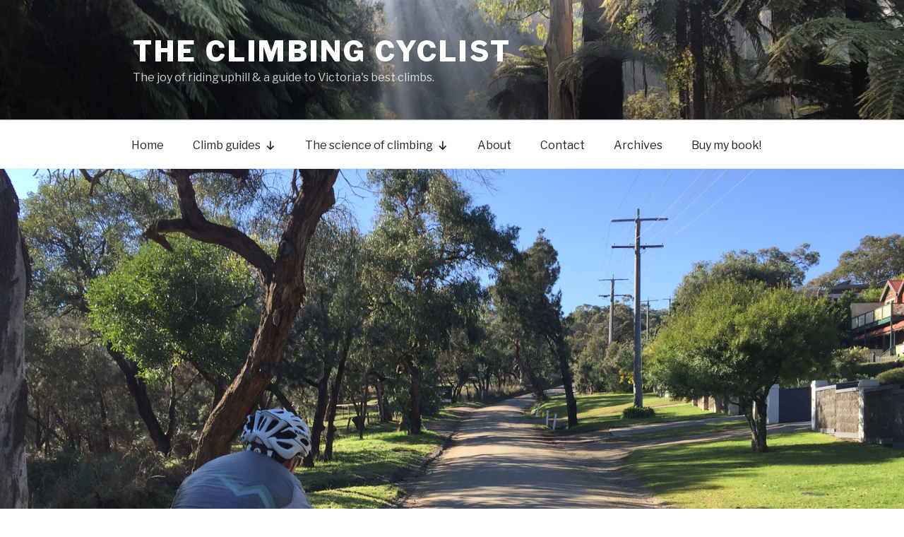

--- FILE ---
content_type: text/html; charset=UTF-8
request_url: https://theclimbingcyclist.com/dd18-the-melbourne-dirty-dozen-returns-to-dromana/
body_size: 33955
content:
<!DOCTYPE html>
<html dir="ltr" lang="en-US"
	prefix="og: https://ogp.me/ns#"  class="no-js no-svg">
<head>
<meta charset="UTF-8">
<meta name="viewport" content="width=device-width, initial-scale=1">
<link rel="profile" href="https://gmpg.org/xfn/11">

<script>(function(html){html.className = html.className.replace(/\bno-js\b/,'js')})(document.documentElement);</script>
<title>DD18: The Melbourne Dirty Dozen returns to Dromana - The Climbing Cyclist</title>

	  
		<!-- All in One SEO 4.2.7.1 - aioseo.com -->
		<meta name="description" content="It&#039;s that time of year again – time to ride up a bunch of short but steep hills, all in the name of fun! That&#039;s right, the Melbourne Dirty Dozen is back and in 2018 it returns to Dromana." />
		<meta name="robots" content="max-image-preview:large" />
		<link rel="canonical" href="https://theclimbingcyclist.com/dd18-the-melbourne-dirty-dozen-returns-to-dromana/" />
		<meta name="generator" content="All in One SEO (AIOSEO) 4.2.7.1 " />
		<meta property="og:locale" content="en_US" />
		<meta property="og:site_name" content="The Climbing Cyclist - The joy of riding uphill &amp; a guide to Victoria&#039;s best climbs." />
		<meta property="og:type" content="sport" />
		<meta property="og:title" content="DD18: The Melbourne Dirty Dozen returns to Dromana - The Climbing Cyclist" />
		<meta property="og:description" content="It&#039;s that time of year again – time to ride up a bunch of short but steep hills, all in the name of fun! That&#039;s right, the Melbourne Dirty Dozen is back and in 2018 it returns to Dromana." />
		<meta property="og:url" content="https://theclimbingcyclist.com/dd18-the-melbourne-dirty-dozen-returns-to-dromana/" />
		<meta property="og:image" content="https://theclimbingcyclist.com/wp-content/uploads/2018/07/IMG_7735.jpg" />
		<meta property="og:image:secure_url" content="https://theclimbingcyclist.com/wp-content/uploads/2018/07/IMG_7735.jpg" />
		<meta property="og:image:width" content="1600" />
		<meta property="og:image:height" content="1067" />
		<meta name="twitter:card" content="summary_large_image" />
		<meta name="twitter:site" content="@climbingcyclist" />
		<meta name="twitter:title" content="DD18: The Melbourne Dirty Dozen returns to Dromana - The Climbing Cyclist" />
		<meta name="twitter:description" content="It&#039;s that time of year again – time to ride up a bunch of short but steep hills, all in the name of fun! That&#039;s right, the Melbourne Dirty Dozen is back and in 2018 it returns to Dromana." />
		<meta name="twitter:creator" content="@climbingcyclist" />
		<meta name="twitter:image" content="https://theclimbingcyclist.com/wp-content/uploads/2018/07/IMG_7735.jpg" />
		<script type="application/ld+json" class="aioseo-schema">
			{"@context":"https:\/\/schema.org","@graph":[{"@type":"BlogPosting","@id":"https:\/\/theclimbingcyclist.com\/dd18-the-melbourne-dirty-dozen-returns-to-dromana\/#blogposting","name":"DD18: The Melbourne Dirty Dozen returns to Dromana - The Climbing Cyclist","headline":"DD18: The Melbourne Dirty Dozen returns to Dromana","author":{"@id":"https:\/\/theclimbingcyclist.com\/author\/theclim1\/#author"},"publisher":{"@id":"https:\/\/theclimbingcyclist.com\/#organization"},"image":{"@type":"ImageObject","url":"https:\/\/theclimbingcyclist.com\/wp-content\/uploads\/2018\/07\/IMG_7735.jpg","width":1600,"height":1067},"datePublished":"2018-07-30T03:13:24+10:00","dateModified":"2018-07-30T03:13:24+10:00","inLanguage":"en-US","mainEntityOfPage":{"@id":"https:\/\/theclimbingcyclist.com\/dd18-the-melbourne-dirty-dozen-returns-to-dromana\/#webpage"},"isPartOf":{"@id":"https:\/\/theclimbingcyclist.com\/dd18-the-melbourne-dirty-dozen-returns-to-dromana\/#webpage"},"articleSection":"Group rides, DD18"},{"@type":"BreadcrumbList","@id":"https:\/\/theclimbingcyclist.com\/dd18-the-melbourne-dirty-dozen-returns-to-dromana\/#breadcrumblist","itemListElement":[{"@type":"ListItem","@id":"https:\/\/theclimbingcyclist.com\/#listItem","position":1,"item":{"@type":"WebPage","@id":"https:\/\/theclimbingcyclist.com\/","name":"Home","description":"The joy of riding uphill & a guide to Victoria's best climbs.","url":"https:\/\/theclimbingcyclist.com\/"},"nextItem":"https:\/\/theclimbingcyclist.com\/dd18-the-melbourne-dirty-dozen-returns-to-dromana\/#listItem"},{"@type":"ListItem","@id":"https:\/\/theclimbingcyclist.com\/dd18-the-melbourne-dirty-dozen-returns-to-dromana\/#listItem","position":2,"item":{"@type":"WebPage","@id":"https:\/\/theclimbingcyclist.com\/dd18-the-melbourne-dirty-dozen-returns-to-dromana\/","name":"DD18: The Melbourne Dirty Dozen returns to Dromana","description":"It's that time of year again \u2013 time to ride up a bunch of short but steep hills, all in the name of fun! That's right, the Melbourne Dirty Dozen is back and in 2018 it returns to Dromana.","url":"https:\/\/theclimbingcyclist.com\/dd18-the-melbourne-dirty-dozen-returns-to-dromana\/"},"previousItem":"https:\/\/theclimbingcyclist.com\/#listItem"}]},{"@type":"Organization","@id":"https:\/\/theclimbingcyclist.com\/#organization","name":"The Climbing Cyclist","url":"https:\/\/theclimbingcyclist.com\/","sameAs":["https:\/\/www.facebook.com\/theclimbingcyclist","https:\/\/twitter.com\/climbingcyclist","https:\/\/instagram.com\/theclimbingcyclist"]},{"@type":"WebPage","@id":"https:\/\/theclimbingcyclist.com\/dd18-the-melbourne-dirty-dozen-returns-to-dromana\/#webpage","url":"https:\/\/theclimbingcyclist.com\/dd18-the-melbourne-dirty-dozen-returns-to-dromana\/","name":"DD18: The Melbourne Dirty Dozen returns to Dromana - The Climbing Cyclist","description":"It's that time of year again \u2013 time to ride up a bunch of short but steep hills, all in the name of fun! That's right, the Melbourne Dirty Dozen is back and in 2018 it returns to Dromana.","inLanguage":"en-US","isPartOf":{"@id":"https:\/\/theclimbingcyclist.com\/#website"},"breadcrumb":{"@id":"https:\/\/theclimbingcyclist.com\/dd18-the-melbourne-dirty-dozen-returns-to-dromana\/#breadcrumblist"},"author":"https:\/\/theclimbingcyclist.com\/author\/theclim1\/#author","creator":"https:\/\/theclimbingcyclist.com\/author\/theclim1\/#author","image":{"@type":"ImageObject","url":"https:\/\/theclimbingcyclist.com\/wp-content\/uploads\/2018\/07\/IMG_7735.jpg","@id":"https:\/\/theclimbingcyclist.com\/#mainImage","width":1600,"height":1067},"primaryImageOfPage":{"@id":"https:\/\/theclimbingcyclist.com\/dd18-the-melbourne-dirty-dozen-returns-to-dromana\/#mainImage"},"datePublished":"2018-07-30T03:13:24+10:00","dateModified":"2018-07-30T03:13:24+10:00"},{"@type":"WebSite","@id":"https:\/\/theclimbingcyclist.com\/#website","url":"https:\/\/theclimbingcyclist.com\/","name":"The Climbing Cyclist","description":"The joy of riding uphill & a guide to Victoria's best climbs.","inLanguage":"en-US","publisher":{"@id":"https:\/\/theclimbingcyclist.com\/#organization"}}]}
		</script>
		<!-- All in One SEO -->

<link rel='dns-prefetch' href='//platform-api.sharethis.com' />
<link rel='dns-prefetch' href='//fonts.googleapis.com' />
<link href='https://fonts.gstatic.com' crossorigin rel='preconnect' />
<link rel="alternate" type="application/rss+xml" title="The Climbing Cyclist &raquo; Feed" href="https://theclimbingcyclist.com/feed/" />
<link rel="alternate" type="application/rss+xml" title="The Climbing Cyclist &raquo; Comments Feed" href="https://theclimbingcyclist.com/comments/feed/" />
<link rel="alternate" type="application/rss+xml" title="The Climbing Cyclist &raquo; DD18: The Melbourne Dirty Dozen returns to Dromana Comments Feed" href="https://theclimbingcyclist.com/dd18-the-melbourne-dirty-dozen-returns-to-dromana/feed/" />
<script>
window._wpemojiSettings = {"baseUrl":"https:\/\/s.w.org\/images\/core\/emoji\/14.0.0\/72x72\/","ext":".png","svgUrl":"https:\/\/s.w.org\/images\/core\/emoji\/14.0.0\/svg\/","svgExt":".svg","source":{"concatemoji":"https:\/\/theclimbingcyclist.com\/wp-includes\/js\/wp-emoji-release.min.js?ver=6.1.9"}};
/*! This file is auto-generated */
!function(e,a,t){var n,r,o,i=a.createElement("canvas"),p=i.getContext&&i.getContext("2d");function s(e,t){var a=String.fromCharCode,e=(p.clearRect(0,0,i.width,i.height),p.fillText(a.apply(this,e),0,0),i.toDataURL());return p.clearRect(0,0,i.width,i.height),p.fillText(a.apply(this,t),0,0),e===i.toDataURL()}function c(e){var t=a.createElement("script");t.src=e,t.defer=t.type="text/javascript",a.getElementsByTagName("head")[0].appendChild(t)}for(o=Array("flag","emoji"),t.supports={everything:!0,everythingExceptFlag:!0},r=0;r<o.length;r++)t.supports[o[r]]=function(e){if(p&&p.fillText)switch(p.textBaseline="top",p.font="600 32px Arial",e){case"flag":return s([127987,65039,8205,9895,65039],[127987,65039,8203,9895,65039])?!1:!s([55356,56826,55356,56819],[55356,56826,8203,55356,56819])&&!s([55356,57332,56128,56423,56128,56418,56128,56421,56128,56430,56128,56423,56128,56447],[55356,57332,8203,56128,56423,8203,56128,56418,8203,56128,56421,8203,56128,56430,8203,56128,56423,8203,56128,56447]);case"emoji":return!s([129777,127995,8205,129778,127999],[129777,127995,8203,129778,127999])}return!1}(o[r]),t.supports.everything=t.supports.everything&&t.supports[o[r]],"flag"!==o[r]&&(t.supports.everythingExceptFlag=t.supports.everythingExceptFlag&&t.supports[o[r]]);t.supports.everythingExceptFlag=t.supports.everythingExceptFlag&&!t.supports.flag,t.DOMReady=!1,t.readyCallback=function(){t.DOMReady=!0},t.supports.everything||(n=function(){t.readyCallback()},a.addEventListener?(a.addEventListener("DOMContentLoaded",n,!1),e.addEventListener("load",n,!1)):(e.attachEvent("onload",n),a.attachEvent("onreadystatechange",function(){"complete"===a.readyState&&t.readyCallback()})),(e=t.source||{}).concatemoji?c(e.concatemoji):e.wpemoji&&e.twemoji&&(c(e.twemoji),c(e.wpemoji)))}(window,document,window._wpemojiSettings);
</script>
<style>
img.wp-smiley,
img.emoji {
	display: inline !important;
	border: none !important;
	box-shadow: none !important;
	height: 1em !important;
	width: 1em !important;
	margin: 0 0.07em !important;
	vertical-align: -0.1em !important;
	background: none !important;
	padding: 0 !important;
}
</style>
	<link rel='stylesheet' id='wp-block-library-css' href='https://theclimbingcyclist.com/wp-includes/css/dist/block-library/style.min.css?ver=6.1.9' media='all' />
<style id='wp-block-library-theme-inline-css'>
.wp-block-audio figcaption{color:#555;font-size:13px;text-align:center}.is-dark-theme .wp-block-audio figcaption{color:hsla(0,0%,100%,.65)}.wp-block-audio{margin:0 0 1em}.wp-block-code{border:1px solid #ccc;border-radius:4px;font-family:Menlo,Consolas,monaco,monospace;padding:.8em 1em}.wp-block-embed figcaption{color:#555;font-size:13px;text-align:center}.is-dark-theme .wp-block-embed figcaption{color:hsla(0,0%,100%,.65)}.wp-block-embed{margin:0 0 1em}.blocks-gallery-caption{color:#555;font-size:13px;text-align:center}.is-dark-theme .blocks-gallery-caption{color:hsla(0,0%,100%,.65)}.wp-block-image figcaption{color:#555;font-size:13px;text-align:center}.is-dark-theme .wp-block-image figcaption{color:hsla(0,0%,100%,.65)}.wp-block-image{margin:0 0 1em}.wp-block-pullquote{border-top:4px solid;border-bottom:4px solid;margin-bottom:1.75em;color:currentColor}.wp-block-pullquote__citation,.wp-block-pullquote cite,.wp-block-pullquote footer{color:currentColor;text-transform:uppercase;font-size:.8125em;font-style:normal}.wp-block-quote{border-left:.25em solid;margin:0 0 1.75em;padding-left:1em}.wp-block-quote cite,.wp-block-quote footer{color:currentColor;font-size:.8125em;position:relative;font-style:normal}.wp-block-quote.has-text-align-right{border-left:none;border-right:.25em solid;padding-left:0;padding-right:1em}.wp-block-quote.has-text-align-center{border:none;padding-left:0}.wp-block-quote.is-large,.wp-block-quote.is-style-large,.wp-block-quote.is-style-plain{border:none}.wp-block-search .wp-block-search__label{font-weight:700}.wp-block-search__button{border:1px solid #ccc;padding:.375em .625em}:where(.wp-block-group.has-background){padding:1.25em 2.375em}.wp-block-separator.has-css-opacity{opacity:.4}.wp-block-separator{border:none;border-bottom:2px solid;margin-left:auto;margin-right:auto}.wp-block-separator.has-alpha-channel-opacity{opacity:1}.wp-block-separator:not(.is-style-wide):not(.is-style-dots){width:100px}.wp-block-separator.has-background:not(.is-style-dots){border-bottom:none;height:1px}.wp-block-separator.has-background:not(.is-style-wide):not(.is-style-dots){height:2px}.wp-block-table{margin:"0 0 1em 0"}.wp-block-table thead{border-bottom:3px solid}.wp-block-table tfoot{border-top:3px solid}.wp-block-table td,.wp-block-table th{word-break:normal}.wp-block-table figcaption{color:#555;font-size:13px;text-align:center}.is-dark-theme .wp-block-table figcaption{color:hsla(0,0%,100%,.65)}.wp-block-video figcaption{color:#555;font-size:13px;text-align:center}.is-dark-theme .wp-block-video figcaption{color:hsla(0,0%,100%,.65)}.wp-block-video{margin:0 0 1em}.wp-block-template-part.has-background{padding:1.25em 2.375em;margin-top:0;margin-bottom:0}
</style>
<link rel='stylesheet' id='classic-theme-styles-css' href='https://theclimbingcyclist.com/wp-includes/css/classic-themes.min.css?ver=1' media='all' />
<style id='global-styles-inline-css'>
body{--wp--preset--color--black: #000000;--wp--preset--color--cyan-bluish-gray: #abb8c3;--wp--preset--color--white: #ffffff;--wp--preset--color--pale-pink: #f78da7;--wp--preset--color--vivid-red: #cf2e2e;--wp--preset--color--luminous-vivid-orange: #ff6900;--wp--preset--color--luminous-vivid-amber: #fcb900;--wp--preset--color--light-green-cyan: #7bdcb5;--wp--preset--color--vivid-green-cyan: #00d084;--wp--preset--color--pale-cyan-blue: #8ed1fc;--wp--preset--color--vivid-cyan-blue: #0693e3;--wp--preset--color--vivid-purple: #9b51e0;--wp--preset--gradient--vivid-cyan-blue-to-vivid-purple: linear-gradient(135deg,rgba(6,147,227,1) 0%,rgb(155,81,224) 100%);--wp--preset--gradient--light-green-cyan-to-vivid-green-cyan: linear-gradient(135deg,rgb(122,220,180) 0%,rgb(0,208,130) 100%);--wp--preset--gradient--luminous-vivid-amber-to-luminous-vivid-orange: linear-gradient(135deg,rgba(252,185,0,1) 0%,rgba(255,105,0,1) 100%);--wp--preset--gradient--luminous-vivid-orange-to-vivid-red: linear-gradient(135deg,rgba(255,105,0,1) 0%,rgb(207,46,46) 100%);--wp--preset--gradient--very-light-gray-to-cyan-bluish-gray: linear-gradient(135deg,rgb(238,238,238) 0%,rgb(169,184,195) 100%);--wp--preset--gradient--cool-to-warm-spectrum: linear-gradient(135deg,rgb(74,234,220) 0%,rgb(151,120,209) 20%,rgb(207,42,186) 40%,rgb(238,44,130) 60%,rgb(251,105,98) 80%,rgb(254,248,76) 100%);--wp--preset--gradient--blush-light-purple: linear-gradient(135deg,rgb(255,206,236) 0%,rgb(152,150,240) 100%);--wp--preset--gradient--blush-bordeaux: linear-gradient(135deg,rgb(254,205,165) 0%,rgb(254,45,45) 50%,rgb(107,0,62) 100%);--wp--preset--gradient--luminous-dusk: linear-gradient(135deg,rgb(255,203,112) 0%,rgb(199,81,192) 50%,rgb(65,88,208) 100%);--wp--preset--gradient--pale-ocean: linear-gradient(135deg,rgb(255,245,203) 0%,rgb(182,227,212) 50%,rgb(51,167,181) 100%);--wp--preset--gradient--electric-grass: linear-gradient(135deg,rgb(202,248,128) 0%,rgb(113,206,126) 100%);--wp--preset--gradient--midnight: linear-gradient(135deg,rgb(2,3,129) 0%,rgb(40,116,252) 100%);--wp--preset--duotone--dark-grayscale: url('#wp-duotone-dark-grayscale');--wp--preset--duotone--grayscale: url('#wp-duotone-grayscale');--wp--preset--duotone--purple-yellow: url('#wp-duotone-purple-yellow');--wp--preset--duotone--blue-red: url('#wp-duotone-blue-red');--wp--preset--duotone--midnight: url('#wp-duotone-midnight');--wp--preset--duotone--magenta-yellow: url('#wp-duotone-magenta-yellow');--wp--preset--duotone--purple-green: url('#wp-duotone-purple-green');--wp--preset--duotone--blue-orange: url('#wp-duotone-blue-orange');--wp--preset--font-size--small: 13px;--wp--preset--font-size--medium: 20px;--wp--preset--font-size--large: 36px;--wp--preset--font-size--x-large: 42px;--wp--preset--spacing--20: 0.44rem;--wp--preset--spacing--30: 0.67rem;--wp--preset--spacing--40: 1rem;--wp--preset--spacing--50: 1.5rem;--wp--preset--spacing--60: 2.25rem;--wp--preset--spacing--70: 3.38rem;--wp--preset--spacing--80: 5.06rem;}:where(.is-layout-flex){gap: 0.5em;}body .is-layout-flow > .alignleft{float: left;margin-inline-start: 0;margin-inline-end: 2em;}body .is-layout-flow > .alignright{float: right;margin-inline-start: 2em;margin-inline-end: 0;}body .is-layout-flow > .aligncenter{margin-left: auto !important;margin-right: auto !important;}body .is-layout-constrained > .alignleft{float: left;margin-inline-start: 0;margin-inline-end: 2em;}body .is-layout-constrained > .alignright{float: right;margin-inline-start: 2em;margin-inline-end: 0;}body .is-layout-constrained > .aligncenter{margin-left: auto !important;margin-right: auto !important;}body .is-layout-constrained > :where(:not(.alignleft):not(.alignright):not(.alignfull)){max-width: var(--wp--style--global--content-size);margin-left: auto !important;margin-right: auto !important;}body .is-layout-constrained > .alignwide{max-width: var(--wp--style--global--wide-size);}body .is-layout-flex{display: flex;}body .is-layout-flex{flex-wrap: wrap;align-items: center;}body .is-layout-flex > *{margin: 0;}:where(.wp-block-columns.is-layout-flex){gap: 2em;}.has-black-color{color: var(--wp--preset--color--black) !important;}.has-cyan-bluish-gray-color{color: var(--wp--preset--color--cyan-bluish-gray) !important;}.has-white-color{color: var(--wp--preset--color--white) !important;}.has-pale-pink-color{color: var(--wp--preset--color--pale-pink) !important;}.has-vivid-red-color{color: var(--wp--preset--color--vivid-red) !important;}.has-luminous-vivid-orange-color{color: var(--wp--preset--color--luminous-vivid-orange) !important;}.has-luminous-vivid-amber-color{color: var(--wp--preset--color--luminous-vivid-amber) !important;}.has-light-green-cyan-color{color: var(--wp--preset--color--light-green-cyan) !important;}.has-vivid-green-cyan-color{color: var(--wp--preset--color--vivid-green-cyan) !important;}.has-pale-cyan-blue-color{color: var(--wp--preset--color--pale-cyan-blue) !important;}.has-vivid-cyan-blue-color{color: var(--wp--preset--color--vivid-cyan-blue) !important;}.has-vivid-purple-color{color: var(--wp--preset--color--vivid-purple) !important;}.has-black-background-color{background-color: var(--wp--preset--color--black) !important;}.has-cyan-bluish-gray-background-color{background-color: var(--wp--preset--color--cyan-bluish-gray) !important;}.has-white-background-color{background-color: var(--wp--preset--color--white) !important;}.has-pale-pink-background-color{background-color: var(--wp--preset--color--pale-pink) !important;}.has-vivid-red-background-color{background-color: var(--wp--preset--color--vivid-red) !important;}.has-luminous-vivid-orange-background-color{background-color: var(--wp--preset--color--luminous-vivid-orange) !important;}.has-luminous-vivid-amber-background-color{background-color: var(--wp--preset--color--luminous-vivid-amber) !important;}.has-light-green-cyan-background-color{background-color: var(--wp--preset--color--light-green-cyan) !important;}.has-vivid-green-cyan-background-color{background-color: var(--wp--preset--color--vivid-green-cyan) !important;}.has-pale-cyan-blue-background-color{background-color: var(--wp--preset--color--pale-cyan-blue) !important;}.has-vivid-cyan-blue-background-color{background-color: var(--wp--preset--color--vivid-cyan-blue) !important;}.has-vivid-purple-background-color{background-color: var(--wp--preset--color--vivid-purple) !important;}.has-black-border-color{border-color: var(--wp--preset--color--black) !important;}.has-cyan-bluish-gray-border-color{border-color: var(--wp--preset--color--cyan-bluish-gray) !important;}.has-white-border-color{border-color: var(--wp--preset--color--white) !important;}.has-pale-pink-border-color{border-color: var(--wp--preset--color--pale-pink) !important;}.has-vivid-red-border-color{border-color: var(--wp--preset--color--vivid-red) !important;}.has-luminous-vivid-orange-border-color{border-color: var(--wp--preset--color--luminous-vivid-orange) !important;}.has-luminous-vivid-amber-border-color{border-color: var(--wp--preset--color--luminous-vivid-amber) !important;}.has-light-green-cyan-border-color{border-color: var(--wp--preset--color--light-green-cyan) !important;}.has-vivid-green-cyan-border-color{border-color: var(--wp--preset--color--vivid-green-cyan) !important;}.has-pale-cyan-blue-border-color{border-color: var(--wp--preset--color--pale-cyan-blue) !important;}.has-vivid-cyan-blue-border-color{border-color: var(--wp--preset--color--vivid-cyan-blue) !important;}.has-vivid-purple-border-color{border-color: var(--wp--preset--color--vivid-purple) !important;}.has-vivid-cyan-blue-to-vivid-purple-gradient-background{background: var(--wp--preset--gradient--vivid-cyan-blue-to-vivid-purple) !important;}.has-light-green-cyan-to-vivid-green-cyan-gradient-background{background: var(--wp--preset--gradient--light-green-cyan-to-vivid-green-cyan) !important;}.has-luminous-vivid-amber-to-luminous-vivid-orange-gradient-background{background: var(--wp--preset--gradient--luminous-vivid-amber-to-luminous-vivid-orange) !important;}.has-luminous-vivid-orange-to-vivid-red-gradient-background{background: var(--wp--preset--gradient--luminous-vivid-orange-to-vivid-red) !important;}.has-very-light-gray-to-cyan-bluish-gray-gradient-background{background: var(--wp--preset--gradient--very-light-gray-to-cyan-bluish-gray) !important;}.has-cool-to-warm-spectrum-gradient-background{background: var(--wp--preset--gradient--cool-to-warm-spectrum) !important;}.has-blush-light-purple-gradient-background{background: var(--wp--preset--gradient--blush-light-purple) !important;}.has-blush-bordeaux-gradient-background{background: var(--wp--preset--gradient--blush-bordeaux) !important;}.has-luminous-dusk-gradient-background{background: var(--wp--preset--gradient--luminous-dusk) !important;}.has-pale-ocean-gradient-background{background: var(--wp--preset--gradient--pale-ocean) !important;}.has-electric-grass-gradient-background{background: var(--wp--preset--gradient--electric-grass) !important;}.has-midnight-gradient-background{background: var(--wp--preset--gradient--midnight) !important;}.has-small-font-size{font-size: var(--wp--preset--font-size--small) !important;}.has-medium-font-size{font-size: var(--wp--preset--font-size--medium) !important;}.has-large-font-size{font-size: var(--wp--preset--font-size--large) !important;}.has-x-large-font-size{font-size: var(--wp--preset--font-size--x-large) !important;}
.wp-block-navigation a:where(:not(.wp-element-button)){color: inherit;}
:where(.wp-block-columns.is-layout-flex){gap: 2em;}
.wp-block-pullquote{font-size: 1.5em;line-height: 1.6;}
</style>
<link rel='stylesheet' id='collapscore-css-css' href='https://theclimbingcyclist.com/wp-content/plugins/jquery-collapse-o-matic/css/core_style.css?ver=1.0' media='all' />
<link rel='stylesheet' id='collapseomatic-css-css' href='https://theclimbingcyclist.com/wp-content/plugins/jquery-collapse-o-matic/css/light_style.css?ver=1.6' media='all' />
<link rel='stylesheet' id='thickbox.css-css' href='https://theclimbingcyclist.com/wp-includes/js/thickbox/thickbox.css?ver=1.0' media='all' />
<link rel='stylesheet' id='dashicons-css' href='https://theclimbingcyclist.com/wp-includes/css/dashicons.min.css?ver=6.1.9' media='all' />
<link rel='stylesheet' id='thickbox-css' href='https://theclimbingcyclist.com/wp-includes/js/thickbox/thickbox.css?ver=6.1.9' media='all' />
<link rel='stylesheet' id='flxmap-css' href='https://theclimbingcyclist.com/wp-content/plugins/wp-flexible-map/css/styles.css?ver=1.17.1' media='all' />
<link rel='stylesheet' id='wp-lightbox-2.min.css-css' href='https://theclimbingcyclist.com/wp-content/plugins/wp-lightbox-2/styles/lightbox.min.css?ver=1.3.4' media='all' />
<link rel='stylesheet' id='parent-style-css' href='https://theclimbingcyclist.com/wp-content/themes/twentyseventeen/style.css?ver=6.1.9' media='all' />
<link rel='stylesheet' id='twentyseventeen-fonts-css' href='https://fonts.googleapis.com/css?family=Libre+Franklin%3A300%2C300i%2C400%2C400i%2C600%2C600i%2C800%2C800i&#038;subset=latin%2Clatin-ext&#038;display=fallback' media='all' />
<link rel='stylesheet' id='twentyseventeen-style-css' href='https://theclimbingcyclist.com/wp-content/themes/twentyseventeenchild/style.css?ver=20201208' media='all' />
<link rel='stylesheet' id='twentyseventeen-block-style-css' href='https://theclimbingcyclist.com/wp-content/themes/twentyseventeen/assets/css/blocks.css?ver=20190105' media='all' />
<!--[if lt IE 9]>
<link rel='stylesheet' id='twentyseventeen-ie8-css' href='https://theclimbingcyclist.com/wp-content/themes/twentyseventeen/assets/css/ie8.css?ver=20161202' media='all' />
<![endif]-->
<link rel='stylesheet' id='tablepress-default-css' href='https://theclimbingcyclist.com/wp-content/tablepress-combined.min.css?ver=10' media='all' />
<link rel='stylesheet' id='rps-style-css' href='https://theclimbingcyclist.com/wp-content/plugins/recent-posts-slider/css/style.css?ver=6.1.9' media='all' />
<link rel='stylesheet' id='eventticketingstyle-css' href='https://theclimbingcyclist.com/wp-content/plugins/wpeventticketing/css/ticketing.css?ver=6.1.9' media='all' />
<script src='https://theclimbingcyclist.com/wp-includes/js/jquery/jquery.min.js?ver=3.6.1' id='jquery-core-js'></script>
<script src='https://theclimbingcyclist.com/wp-includes/js/jquery/jquery-migrate.min.js?ver=3.3.2' id='jquery-migrate-js'></script>
<!--[if lt IE 9]>
<script src='https://theclimbingcyclist.com/wp-content/themes/twentyseventeen/assets/js/html5.js?ver=20161020' id='html5-js'></script>
<![endif]-->
<script src='//platform-api.sharethis.com/js/sharethis.js#source=googleanalytics-wordpress#product=ga&#038;property=61f1e7019886410019e2632c' id='googleanalytics-platform-sharethis-js'></script>
<script src='https://theclimbingcyclist.com/wp-content/plugins/spider-event-calendar/elements/calendar.js?ver=1.5.64' id='Calendar-js'></script>
<script src='https://theclimbingcyclist.com/wp-content/plugins/spider-event-calendar/elements/calendar-setup.js?ver=1.5.64' id='calendar-setup-js'></script>
<script src='https://theclimbingcyclist.com/wp-content/plugins/spider-event-calendar/elements/calendar_function.js?ver=1.5.64' id='calendar_function-js'></script>
<link rel="https://api.w.org/" href="https://theclimbingcyclist.com/wp-json/" /><link rel="alternate" type="application/json" href="https://theclimbingcyclist.com/wp-json/wp/v2/posts/13525" /><link rel="EditURI" type="application/rsd+xml" title="RSD" href="https://theclimbingcyclist.com/xmlrpc.php?rsd" />
<link rel="wlwmanifest" type="application/wlwmanifest+xml" href="https://theclimbingcyclist.com/wp-includes/wlwmanifest.xml" />
<meta name="generator" content="WordPress 6.1.9" />
<link rel='shortlink' href='https://theclimbingcyclist.com/?p=13525' />
<link rel="alternate" type="application/json+oembed" href="https://theclimbingcyclist.com/wp-json/oembed/1.0/embed?url=https%3A%2F%2Ftheclimbingcyclist.com%2Fdd18-the-melbourne-dirty-dozen-returns-to-dromana%2F" />
<link rel="alternate" type="text/xml+oembed" href="https://theclimbingcyclist.com/wp-json/oembed/1.0/embed?url=https%3A%2F%2Ftheclimbingcyclist.com%2Fdd18-the-melbourne-dirty-dozen-returns-to-dromana%2F&#038;format=xml" />
	<link rel="preconnect" href="https://fonts.googleapis.com">
	<link rel="preconnect" href="https://fonts.gstatic.com">
	<link href='https://fonts.googleapis.com/css2?display=swap&family=Crete+Round' rel='stylesheet'><script type="text/javascript" src="https://theclimbingcyclist.com/wp-content/plugins/flv-embed/swfobject.js"></script>
<style type="text/css" media="screen">#rps {

margin-bottom: 15px;
margin-top: -15px;

}

#rps .post-title {

height: 30px !important;

}

#rps .paging {

bottom: 20px;
right: 100px;
}

#rps .col p.post-title span {

color: rgb(68,68,68) !important;
font-family: Georgia,Helvetica,sans-serif;
}

#rps .window {

border: rgb(222, 222, 222) solid 1px;


}

#rps .col img {

border: 2px rgb(222, 222, 222) solid;

}

#rps .post-date {

top: 4px !important;
background: transparent;
right: 5px !important;
width: 200px !important;
font-family: Georgia,Helvetica,sans-serif;
}
</style>  <script>
    var xx_cal_xx = '&';
  </script>
  <script type="text/javascript">
	window._wp_rp_static_base_url = 'https://wprp.zemanta.com/static/';
	window._wp_rp_wp_ajax_url = "https://theclimbingcyclist.com/wp-admin/admin-ajax.php";
	window._wp_rp_plugin_version = '3.6.4';
	window._wp_rp_post_id = '13525';
	window._wp_rp_num_rel_posts = '5';
	window._wp_rp_thumbnails = true;
	window._wp_rp_post_title = 'DD18%3A+The+Melbourne+Dirty+Dozen+returns+to+Dromana';
	window._wp_rp_post_tags = ['dd18', 'group+rides', 'baker', 'dai', 'set', 'pittsburgh', 'peninsula', 'inspir', 'ride', 'hill', 'a', 'usa', 'climb', 'dirti', 'melbourn', 'recreat', 'challeng'];
	window._wp_rp_promoted_content = true;
</script>
<link rel="stylesheet" href="https://theclimbingcyclist.com/wp-content/plugins/wordpress-23-related-posts-plugin/static/themes/vertical.css?version=3.6.4" />
<link rel="pingback" href="https://theclimbingcyclist.com/xmlrpc.php">
<script>
(function() {
	(function (i, s, o, g, r, a, m) {
		i['GoogleAnalyticsObject'] = r;
		i[r] = i[r] || function () {
				(i[r].q = i[r].q || []).push(arguments)
			}, i[r].l = 1 * new Date();
		a = s.createElement(o),
			m = s.getElementsByTagName(o)[0];
		a.async = 1;
		a.src = g;
		m.parentNode.insertBefore(a, m)
	})(window, document, 'script', 'https://google-analytics.com/analytics.js', 'ga');

	ga('create', 'UA-25126212-1', 'auto');
			ga('send', 'pageview');
	})();
</script>
<link rel="icon" href="https://theclimbingcyclist.com/wp-content/uploads/2018/05/cropped-favicon-32x32.jpg" sizes="32x32" />
<link rel="icon" href="https://theclimbingcyclist.com/wp-content/uploads/2018/05/cropped-favicon-192x192.jpg" sizes="192x192" />
<link rel="apple-touch-icon" href="https://theclimbingcyclist.com/wp-content/uploads/2018/05/cropped-favicon-180x180.jpg" />
<meta name="msapplication-TileImage" content="https://theclimbingcyclist.com/wp-content/uploads/2018/05/cropped-favicon-270x270.jpg" />
<script type="text/javascript">typeof jQuery!='undefined'&&jQuery(document).ready(function(a){jQuery('a').on('click',function(h){var c=jQuery(this);var d=!0;var b=c.attr('href')!==void 0?c.attr('href'):'';var e=b.replace(/^https?\:\/\//i,'').replace('www.','').split('/')[0];var f=document.domain.replace('www.','');var g=c.attr('target')!==void 0?c.attr('target'):'';if(!b.match(/^javascript:/i)){var a=[];if(a.value=0,a.non_i=!1,b.match(/^https?\:/i)&&e!==f?(a.category='external',a.action='click',a.label=b.replace(/^https?\:\/\//i,''),a.non_i=!0,a.loc=b):d=!1,d)return window._gat?_gaq.push(['_trackEvent',a.category.toLowerCase(),a.action.toLowerCase(),a.label.toLowerCase(),a.value,a.non_i]):ga('send','event',a.category.toLowerCase(),a.action.toLowerCase(),a.label.toLowerCase(),a.value),g=='_blank'?window.open(a.loc):setTimeout(function(){window.location.href=a.loc;},400),window.console&&window.console.log&&console.log('Outbound: '+a.label),!1;}});});</script>	<style id="egf-frontend-styles" type="text/css">
		p {} h1 {} h2 {font-family: 'Crete Round', sans-serif;font-size: 10px;font-style: normal;font-weight: 400;} h3 {} h4 {} h5 {} h6 {} 	</style>
	<style type="text/css">/** Tuesday 10th September 2024 12:35:23 UTC (core) **//** THIS FILE IS AUTOMATICALLY GENERATED - DO NOT MAKE MANUAL EDITS! **//** Custom CSS should be added to Mega Menu > Menu Themes > Custom Styling **/.mega-menu-last-modified-1725971723 { content: 'Tuesday 10th September 2024 12:35:23 UTC'; }/** Push menu onto new line **/#mega-menu-wrap-top, #mega-menu-wrap-top #mega-menu-top, #mega-menu-wrap-top #mega-menu-top ul.mega-sub-menu, #mega-menu-wrap-top #mega-menu-top li.mega-menu-item, #mega-menu-wrap-top #mega-menu-top li.mega-menu-row, #mega-menu-wrap-top #mega-menu-top li.mega-menu-column, #mega-menu-wrap-top #mega-menu-top a.mega-menu-link, #mega-menu-wrap-top #mega-menu-top span.mega-menu-badge {transition: none;border-radius: 0;box-shadow: none;background: none;border: 0;bottom: auto;box-sizing: border-box;clip: auto;color: #666;display: block;float: none;font-family: inherit;font-size: 16px;height: auto;left: auto;line-height: 1.7;list-style-type: none;margin: 0;min-height: auto;max-height: none;min-width: auto;max-width: none;opacity: 1;outline: none;overflow: visible;padding: 0;position: relative;pointer-events: auto;right: auto;text-align: left;text-decoration: none;text-indent: 0;text-transform: none;transform: none;top: auto;vertical-align: baseline;visibility: inherit;width: auto;word-wrap: break-word;white-space: normal;}#mega-menu-wrap-top:before, #mega-menu-wrap-top #mega-menu-top:before, #mega-menu-wrap-top #mega-menu-top ul.mega-sub-menu:before, #mega-menu-wrap-top #mega-menu-top li.mega-menu-item:before, #mega-menu-wrap-top #mega-menu-top li.mega-menu-row:before, #mega-menu-wrap-top #mega-menu-top li.mega-menu-column:before, #mega-menu-wrap-top #mega-menu-top a.mega-menu-link:before, #mega-menu-wrap-top #mega-menu-top span.mega-menu-badge:before, #mega-menu-wrap-top:after, #mega-menu-wrap-top #mega-menu-top:after, #mega-menu-wrap-top #mega-menu-top ul.mega-sub-menu:after, #mega-menu-wrap-top #mega-menu-top li.mega-menu-item:after, #mega-menu-wrap-top #mega-menu-top li.mega-menu-row:after, #mega-menu-wrap-top #mega-menu-top li.mega-menu-column:after, #mega-menu-wrap-top #mega-menu-top a.mega-menu-link:after, #mega-menu-wrap-top #mega-menu-top span.mega-menu-badge:after {display: none;}#mega-menu-wrap-top {border-radius: 0;}@media only screen and (min-width: 601px) {#mega-menu-wrap-top {background: #fff;}}#mega-menu-wrap-top.mega-keyboard-navigation .mega-menu-toggle:focus, #mega-menu-wrap-top.mega-keyboard-navigation .mega-toggle-block:focus, #mega-menu-wrap-top.mega-keyboard-navigation .mega-toggle-block a:focus, #mega-menu-wrap-top.mega-keyboard-navigation .mega-toggle-block .mega-search input[type=text]:focus, #mega-menu-wrap-top.mega-keyboard-navigation .mega-toggle-block button.mega-toggle-animated:focus, #mega-menu-wrap-top.mega-keyboard-navigation #mega-menu-top a:focus, #mega-menu-wrap-top.mega-keyboard-navigation #mega-menu-top input:focus, #mega-menu-wrap-top.mega-keyboard-navigation #mega-menu-top li.mega-menu-item a.mega-menu-link:focus {outline: 3px solid #109cde;outline-offset: -3px;}#mega-menu-wrap-top.mega-keyboard-navigation .mega-toggle-block button.mega-toggle-animated:focus {outline-offset: 2px;}#mega-menu-wrap-top.mega-keyboard-navigation > li.mega-menu-item > a.mega-menu-link:focus {background: #fff;color: #222;font-weight: bold;text-decoration: none;border-color: #fff;}@media only screen and (max-width: 600px) {#mega-menu-wrap-top.mega-keyboard-navigation > li.mega-menu-item > a.mega-menu-link:focus {color: #222;background: #efefef;}}#mega-menu-wrap-top #mega-menu-top {visibility: visible;text-align: center;padding: 20px 0px 20px 3px;}#mega-menu-wrap-top #mega-menu-top a.mega-menu-link {cursor: pointer;display: inline;}#mega-menu-wrap-top #mega-menu-top a.mega-menu-link .mega-description-group {vertical-align: middle;display: inline-block;transition: none;}#mega-menu-wrap-top #mega-menu-top a.mega-menu-link .mega-description-group .mega-menu-title, #mega-menu-wrap-top #mega-menu-top a.mega-menu-link .mega-description-group .mega-menu-description {transition: none;line-height: 1.5;display: block;}#mega-menu-wrap-top #mega-menu-top a.mega-menu-link .mega-description-group .mega-menu-description {font-style: italic;font-size: 0.8em;text-transform: none;font-weight: normal;}#mega-menu-wrap-top #mega-menu-top li.mega-menu-megamenu li.mega-menu-item.mega-icon-left.mega-has-description.mega-has-icon > a.mega-menu-link {display: flex;align-items: center;}#mega-menu-wrap-top #mega-menu-top li.mega-menu-megamenu li.mega-menu-item.mega-icon-left.mega-has-description.mega-has-icon > a.mega-menu-link:before {flex: 0 0 auto;align-self: flex-start;}#mega-menu-wrap-top #mega-menu-top li.mega-menu-tabbed.mega-menu-megamenu > ul.mega-sub-menu > li.mega-menu-item.mega-icon-left.mega-has-description.mega-has-icon > a.mega-menu-link {display: block;}#mega-menu-wrap-top #mega-menu-top li.mega-menu-item.mega-icon-top > a.mega-menu-link {display: table-cell;vertical-align: middle;line-height: initial;}#mega-menu-wrap-top #mega-menu-top li.mega-menu-item.mega-icon-top > a.mega-menu-link:before {display: block;margin: 0 0 6px 0;text-align: center;}#mega-menu-wrap-top #mega-menu-top li.mega-menu-item.mega-icon-top > a.mega-menu-link > span.mega-title-below {display: inline-block;transition: none;}@media only screen and (max-width: 600px) {#mega-menu-wrap-top #mega-menu-top > li.mega-menu-item.mega-icon-top > a.mega-menu-link {display: block;line-height: 40px;}#mega-menu-wrap-top #mega-menu-top > li.mega-menu-item.mega-icon-top > a.mega-menu-link:before {display: inline-block;margin: 0 6px 0 0;text-align: left;}}#mega-menu-wrap-top #mega-menu-top li.mega-menu-item.mega-icon-right > a.mega-menu-link:before {float: right;margin: 0 0 0 6px;}#mega-menu-wrap-top #mega-menu-top > li.mega-animating > ul.mega-sub-menu {pointer-events: none;}#mega-menu-wrap-top #mega-menu-top li.mega-disable-link > a.mega-menu-link, #mega-menu-wrap-top #mega-menu-top li.mega-menu-megamenu li.mega-disable-link > a.mega-menu-link {cursor: inherit;}#mega-menu-wrap-top #mega-menu-top li.mega-menu-item-has-children.mega-disable-link > a.mega-menu-link, #mega-menu-wrap-top #mega-menu-top li.mega-menu-megamenu > li.mega-menu-item-has-children.mega-disable-link > a.mega-menu-link {cursor: pointer;}#mega-menu-wrap-top #mega-menu-top p {margin-bottom: 10px;}#mega-menu-wrap-top #mega-menu-top input, #mega-menu-wrap-top #mega-menu-top img {max-width: 100%;}#mega-menu-wrap-top #mega-menu-top li.mega-menu-item > ul.mega-sub-menu {display: block;visibility: hidden;opacity: 1;pointer-events: auto;}@media only screen and (max-width: 600px) {#mega-menu-wrap-top #mega-menu-top li.mega-menu-item > ul.mega-sub-menu {display: none;visibility: visible;opacity: 1;}#mega-menu-wrap-top #mega-menu-top li.mega-menu-item.mega-toggle-on > ul.mega-sub-menu, #mega-menu-wrap-top #mega-menu-top li.mega-menu-megamenu.mega-menu-item.mega-toggle-on ul.mega-sub-menu {display: block;}#mega-menu-wrap-top #mega-menu-top li.mega-menu-megamenu.mega-menu-item.mega-toggle-on li.mega-hide-sub-menu-on-mobile > ul.mega-sub-menu, #mega-menu-wrap-top #mega-menu-top li.mega-hide-sub-menu-on-mobile > ul.mega-sub-menu {display: none;}}@media only screen and (min-width: 601px) {#mega-menu-wrap-top #mega-menu-top[data-effect="fade"] li.mega-menu-item > ul.mega-sub-menu {opacity: 0;transition: opacity 200ms ease-in, visibility 200ms ease-in;}#mega-menu-wrap-top #mega-menu-top[data-effect="fade"].mega-no-js li.mega-menu-item:hover > ul.mega-sub-menu, #mega-menu-wrap-top #mega-menu-top[data-effect="fade"].mega-no-js li.mega-menu-item:focus > ul.mega-sub-menu, #mega-menu-wrap-top #mega-menu-top[data-effect="fade"] li.mega-menu-item.mega-toggle-on > ul.mega-sub-menu, #mega-menu-wrap-top #mega-menu-top[data-effect="fade"] li.mega-menu-item.mega-menu-megamenu.mega-toggle-on ul.mega-sub-menu {opacity: 1;}#mega-menu-wrap-top #mega-menu-top[data-effect="fade_up"] li.mega-menu-item.mega-menu-megamenu > ul.mega-sub-menu, #mega-menu-wrap-top #mega-menu-top[data-effect="fade_up"] li.mega-menu-item.mega-menu-flyout ul.mega-sub-menu {opacity: 0;transform: translate(0, 10px);transition: opacity 200ms ease-in, transform 200ms ease-in, visibility 200ms ease-in;}#mega-menu-wrap-top #mega-menu-top[data-effect="fade_up"].mega-no-js li.mega-menu-item:hover > ul.mega-sub-menu, #mega-menu-wrap-top #mega-menu-top[data-effect="fade_up"].mega-no-js li.mega-menu-item:focus > ul.mega-sub-menu, #mega-menu-wrap-top #mega-menu-top[data-effect="fade_up"] li.mega-menu-item.mega-toggle-on > ul.mega-sub-menu, #mega-menu-wrap-top #mega-menu-top[data-effect="fade_up"] li.mega-menu-item.mega-menu-megamenu.mega-toggle-on ul.mega-sub-menu {opacity: 1;transform: translate(0, 0);}#mega-menu-wrap-top #mega-menu-top[data-effect="slide_up"] li.mega-menu-item.mega-menu-megamenu > ul.mega-sub-menu, #mega-menu-wrap-top #mega-menu-top[data-effect="slide_up"] li.mega-menu-item.mega-menu-flyout ul.mega-sub-menu {transform: translate(0, 10px);transition: transform 200ms ease-in, visibility 200ms ease-in;}#mega-menu-wrap-top #mega-menu-top[data-effect="slide_up"].mega-no-js li.mega-menu-item:hover > ul.mega-sub-menu, #mega-menu-wrap-top #mega-menu-top[data-effect="slide_up"].mega-no-js li.mega-menu-item:focus > ul.mega-sub-menu, #mega-menu-wrap-top #mega-menu-top[data-effect="slide_up"] li.mega-menu-item.mega-toggle-on > ul.mega-sub-menu, #mega-menu-wrap-top #mega-menu-top[data-effect="slide_up"] li.mega-menu-item.mega-menu-megamenu.mega-toggle-on ul.mega-sub-menu {transform: translate(0, 0);}}#mega-menu-wrap-top #mega-menu-top li.mega-menu-item.mega-menu-megamenu ul.mega-sub-menu li.mega-collapse-children > ul.mega-sub-menu {display: none;}#mega-menu-wrap-top #mega-menu-top li.mega-menu-item.mega-menu-megamenu ul.mega-sub-menu li.mega-collapse-children.mega-toggle-on > ul.mega-sub-menu {display: block;}#mega-menu-wrap-top #mega-menu-top.mega-no-js li.mega-menu-item:hover > ul.mega-sub-menu, #mega-menu-wrap-top #mega-menu-top.mega-no-js li.mega-menu-item:focus > ul.mega-sub-menu, #mega-menu-wrap-top #mega-menu-top li.mega-menu-item.mega-toggle-on > ul.mega-sub-menu {visibility: visible;}#mega-menu-wrap-top #mega-menu-top li.mega-menu-item.mega-menu-megamenu ul.mega-sub-menu ul.mega-sub-menu {visibility: inherit;opacity: 1;display: block;}#mega-menu-wrap-top #mega-menu-top li.mega-menu-item.mega-menu-megamenu ul.mega-sub-menu li.mega-1-columns > ul.mega-sub-menu > li.mega-menu-item {float: left;width: 100%;}#mega-menu-wrap-top #mega-menu-top li.mega-menu-item.mega-menu-megamenu ul.mega-sub-menu li.mega-2-columns > ul.mega-sub-menu > li.mega-menu-item {float: left;width: 50%;}#mega-menu-wrap-top #mega-menu-top li.mega-menu-item.mega-menu-megamenu ul.mega-sub-menu li.mega-3-columns > ul.mega-sub-menu > li.mega-menu-item {float: left;width: 33.33333%;}#mega-menu-wrap-top #mega-menu-top li.mega-menu-item.mega-menu-megamenu ul.mega-sub-menu li.mega-4-columns > ul.mega-sub-menu > li.mega-menu-item {float: left;width: 25%;}#mega-menu-wrap-top #mega-menu-top li.mega-menu-item.mega-menu-megamenu ul.mega-sub-menu li.mega-5-columns > ul.mega-sub-menu > li.mega-menu-item {float: left;width: 20%;}#mega-menu-wrap-top #mega-menu-top li.mega-menu-item.mega-menu-megamenu ul.mega-sub-menu li.mega-6-columns > ul.mega-sub-menu > li.mega-menu-item {float: left;width: 16.66667%;}#mega-menu-wrap-top #mega-menu-top li.mega-menu-item a[class^='dashicons']:before {font-family: dashicons;}#mega-menu-wrap-top #mega-menu-top li.mega-menu-item a.mega-menu-link:before {display: inline-block;font: inherit;font-family: dashicons;position: static;margin: 0 6px 0 0px;vertical-align: top;-webkit-font-smoothing: antialiased;-moz-osx-font-smoothing: grayscale;color: inherit;background: transparent;height: auto;width: auto;top: auto;}#mega-menu-wrap-top #mega-menu-top li.mega-menu-item.mega-hide-text a.mega-menu-link:before {margin: 0;}#mega-menu-wrap-top #mega-menu-top li.mega-menu-item.mega-hide-text li.mega-menu-item a.mega-menu-link:before {margin: 0 6px 0 0;}#mega-menu-wrap-top #mega-menu-top li.mega-align-bottom-left.mega-toggle-on > a.mega-menu-link {border-radius: 0;}#mega-menu-wrap-top #mega-menu-top li.mega-align-bottom-right > ul.mega-sub-menu {right: 0;}#mega-menu-wrap-top #mega-menu-top li.mega-align-bottom-right.mega-toggle-on > a.mega-menu-link {border-radius: 0;}#mega-menu-wrap-top #mega-menu-top > li.mega-menu-megamenu.mega-menu-item {position: static;}#mega-menu-wrap-top #mega-menu-top > li.mega-menu-item {margin: 0 20px 0 0;display: inline-block;height: auto;vertical-align: middle;}@media only screen and (min-width: 601px) {#mega-menu-wrap-top #mega-menu-top > li.mega-menu-item {border-left: 1px solid rgba(255, 255, 255, 0.1);/* Hide divider on first menu item */box-shadow: inset 1px 0 0 0 rgba(255, 255, 255, 0.1);}#mega-menu-wrap-top #mega-menu-top > li.mega-menu-item:first-of-type {border-left: 0;box-shadow: none;}}#mega-menu-wrap-top #mega-menu-top > li.mega-menu-item.mega-item-align-right {float: right;}@media only screen and (min-width: 601px) {#mega-menu-wrap-top #mega-menu-top > li.mega-menu-item.mega-item-align-right {margin: 0 0 0 20px;}}@media only screen and (min-width: 601px) {#mega-menu-wrap-top #mega-menu-top > li.mega-menu-item.mega-item-align-float-left {float: left;}}@media only screen and (min-width: 601px) {#mega-menu-wrap-top #mega-menu-top > li.mega-menu-item > a.mega-menu-link:hover {background: #fff;color: #222;font-weight: bold;text-decoration: none;border-color: #fff;}}#mega-menu-wrap-top #mega-menu-top > li.mega-menu-item.mega-toggle-on > a.mega-menu-link {background: #fff;color: #222;font-weight: bold;text-decoration: none;border-color: #fff;}@media only screen and (max-width: 600px) {#mega-menu-wrap-top #mega-menu-top > li.mega-menu-item.mega-toggle-on > a.mega-menu-link {color: #222;background: #efefef;}}#mega-menu-wrap-top #mega-menu-top > li.mega-menu-item.mega-current-menu-item > a.mega-menu-link, #mega-menu-wrap-top #mega-menu-top > li.mega-menu-item.mega-current-menu-ancestor > a.mega-menu-link, #mega-menu-wrap-top #mega-menu-top > li.mega-menu-item.mega-current-page-ancestor > a.mega-menu-link {background: #fff;color: #222;font-weight: bold;text-decoration: none;border-color: #fff;}@media only screen and (max-width: 600px) {#mega-menu-wrap-top #mega-menu-top > li.mega-menu-item.mega-current-menu-item > a.mega-menu-link, #mega-menu-wrap-top #mega-menu-top > li.mega-menu-item.mega-current-menu-ancestor > a.mega-menu-link, #mega-menu-wrap-top #mega-menu-top > li.mega-menu-item.mega-current-page-ancestor > a.mega-menu-link {color: #222;background: #efefef;}}#mega-menu-wrap-top #mega-menu-top > li.mega-menu-item > a.mega-menu-link {line-height: 20px;height: 20px;padding: 0px 10px 0px 10px;vertical-align: baseline;width: auto;display: block;color: #222;text-transform: none;text-decoration: none;text-align: left;background: rgba(0, 0, 0, 0);border: 0;border-radius: 0;font-family: inherit;font-size: 16px;font-weight: normal;outline: none;}@media only screen and (min-width: 601px) {#mega-menu-wrap-top #mega-menu-top > li.mega-menu-item.mega-multi-line > a.mega-menu-link {line-height: inherit;display: table-cell;vertical-align: middle;}}@media only screen and (max-width: 600px) {#mega-menu-wrap-top #mega-menu-top > li.mega-menu-item.mega-multi-line > a.mega-menu-link br {display: none;}}@media only screen and (max-width: 600px) {#mega-menu-wrap-top #mega-menu-top > li.mega-menu-item {display: list-item;margin: 0;clear: both;border: 0;}#mega-menu-wrap-top #mega-menu-top > li.mega-menu-item.mega-item-align-right {float: none;}#mega-menu-wrap-top #mega-menu-top > li.mega-menu-item > a.mega-menu-link {border-radius: 0;border: 0;margin: 0;line-height: 40px;height: 40px;padding: 0 10px;background: transparent;text-align: left;color: #222;font-size: 14px;}}#mega-menu-wrap-top #mega-menu-top li.mega-menu-megamenu > ul.mega-sub-menu > li.mega-menu-row {/** Panel Width (Inner) **/max-width: 450px;margin: 0 auto;}#mega-menu-wrap-top #mega-menu-top li.mega-menu-megamenu > ul.mega-sub-menu > li.mega-menu-row .mega-menu-column {float: left;min-height: 1px;}@media only screen and (min-width: 601px) {#mega-menu-wrap-top #mega-menu-top li.mega-menu-megamenu > ul.mega-sub-menu > li.mega-menu-row > ul.mega-sub-menu > li.mega-menu-columns-1-of-1 {width: 100%;}#mega-menu-wrap-top #mega-menu-top li.mega-menu-megamenu > ul.mega-sub-menu > li.mega-menu-row > ul.mega-sub-menu > li.mega-menu-columns-1-of-2 {width: 50%;}#mega-menu-wrap-top #mega-menu-top li.mega-menu-megamenu > ul.mega-sub-menu > li.mega-menu-row > ul.mega-sub-menu > li.mega-menu-columns-2-of-2 {width: 100%;}#mega-menu-wrap-top #mega-menu-top li.mega-menu-megamenu > ul.mega-sub-menu > li.mega-menu-row > ul.mega-sub-menu > li.mega-menu-columns-1-of-3 {width: 33.33333%;}#mega-menu-wrap-top #mega-menu-top li.mega-menu-megamenu > ul.mega-sub-menu > li.mega-menu-row > ul.mega-sub-menu > li.mega-menu-columns-2-of-3 {width: 66.66667%;}#mega-menu-wrap-top #mega-menu-top li.mega-menu-megamenu > ul.mega-sub-menu > li.mega-menu-row > ul.mega-sub-menu > li.mega-menu-columns-3-of-3 {width: 100%;}#mega-menu-wrap-top #mega-menu-top li.mega-menu-megamenu > ul.mega-sub-menu > li.mega-menu-row > ul.mega-sub-menu > li.mega-menu-columns-1-of-4 {width: 25%;}#mega-menu-wrap-top #mega-menu-top li.mega-menu-megamenu > ul.mega-sub-menu > li.mega-menu-row > ul.mega-sub-menu > li.mega-menu-columns-2-of-4 {width: 50%;}#mega-menu-wrap-top #mega-menu-top li.mega-menu-megamenu > ul.mega-sub-menu > li.mega-menu-row > ul.mega-sub-menu > li.mega-menu-columns-3-of-4 {width: 75%;}#mega-menu-wrap-top #mega-menu-top li.mega-menu-megamenu > ul.mega-sub-menu > li.mega-menu-row > ul.mega-sub-menu > li.mega-menu-columns-4-of-4 {width: 100%;}#mega-menu-wrap-top #mega-menu-top li.mega-menu-megamenu > ul.mega-sub-menu > li.mega-menu-row > ul.mega-sub-menu > li.mega-menu-columns-1-of-5 {width: 20%;}#mega-menu-wrap-top #mega-menu-top li.mega-menu-megamenu > ul.mega-sub-menu > li.mega-menu-row > ul.mega-sub-menu > li.mega-menu-columns-2-of-5 {width: 40%;}#mega-menu-wrap-top #mega-menu-top li.mega-menu-megamenu > ul.mega-sub-menu > li.mega-menu-row > ul.mega-sub-menu > li.mega-menu-columns-3-of-5 {width: 60%;}#mega-menu-wrap-top #mega-menu-top li.mega-menu-megamenu > ul.mega-sub-menu > li.mega-menu-row > ul.mega-sub-menu > li.mega-menu-columns-4-of-5 {width: 80%;}#mega-menu-wrap-top #mega-menu-top li.mega-menu-megamenu > ul.mega-sub-menu > li.mega-menu-row > ul.mega-sub-menu > li.mega-menu-columns-5-of-5 {width: 100%;}#mega-menu-wrap-top #mega-menu-top li.mega-menu-megamenu > ul.mega-sub-menu > li.mega-menu-row > ul.mega-sub-menu > li.mega-menu-columns-1-of-6 {width: 16.66667%;}#mega-menu-wrap-top #mega-menu-top li.mega-menu-megamenu > ul.mega-sub-menu > li.mega-menu-row > ul.mega-sub-menu > li.mega-menu-columns-2-of-6 {width: 33.33333%;}#mega-menu-wrap-top #mega-menu-top li.mega-menu-megamenu > ul.mega-sub-menu > li.mega-menu-row > ul.mega-sub-menu > li.mega-menu-columns-3-of-6 {width: 50%;}#mega-menu-wrap-top #mega-menu-top li.mega-menu-megamenu > ul.mega-sub-menu > li.mega-menu-row > ul.mega-sub-menu > li.mega-menu-columns-4-of-6 {width: 66.66667%;}#mega-menu-wrap-top #mega-menu-top li.mega-menu-megamenu > ul.mega-sub-menu > li.mega-menu-row > ul.mega-sub-menu > li.mega-menu-columns-5-of-6 {width: 83.33333%;}#mega-menu-wrap-top #mega-menu-top li.mega-menu-megamenu > ul.mega-sub-menu > li.mega-menu-row > ul.mega-sub-menu > li.mega-menu-columns-6-of-6 {width: 100%;}#mega-menu-wrap-top #mega-menu-top li.mega-menu-megamenu > ul.mega-sub-menu > li.mega-menu-row > ul.mega-sub-menu > li.mega-menu-columns-1-of-7 {width: 14.28571%;}#mega-menu-wrap-top #mega-menu-top li.mega-menu-megamenu > ul.mega-sub-menu > li.mega-menu-row > ul.mega-sub-menu > li.mega-menu-columns-2-of-7 {width: 28.57143%;}#mega-menu-wrap-top #mega-menu-top li.mega-menu-megamenu > ul.mega-sub-menu > li.mega-menu-row > ul.mega-sub-menu > li.mega-menu-columns-3-of-7 {width: 42.85714%;}#mega-menu-wrap-top #mega-menu-top li.mega-menu-megamenu > ul.mega-sub-menu > li.mega-menu-row > ul.mega-sub-menu > li.mega-menu-columns-4-of-7 {width: 57.14286%;}#mega-menu-wrap-top #mega-menu-top li.mega-menu-megamenu > ul.mega-sub-menu > li.mega-menu-row > ul.mega-sub-menu > li.mega-menu-columns-5-of-7 {width: 71.42857%;}#mega-menu-wrap-top #mega-menu-top li.mega-menu-megamenu > ul.mega-sub-menu > li.mega-menu-row > ul.mega-sub-menu > li.mega-menu-columns-6-of-7 {width: 85.71429%;}#mega-menu-wrap-top #mega-menu-top li.mega-menu-megamenu > ul.mega-sub-menu > li.mega-menu-row > ul.mega-sub-menu > li.mega-menu-columns-7-of-7 {width: 100%;}#mega-menu-wrap-top #mega-menu-top li.mega-menu-megamenu > ul.mega-sub-menu > li.mega-menu-row > ul.mega-sub-menu > li.mega-menu-columns-1-of-8 {width: 12.5%;}#mega-menu-wrap-top #mega-menu-top li.mega-menu-megamenu > ul.mega-sub-menu > li.mega-menu-row > ul.mega-sub-menu > li.mega-menu-columns-2-of-8 {width: 25%;}#mega-menu-wrap-top #mega-menu-top li.mega-menu-megamenu > ul.mega-sub-menu > li.mega-menu-row > ul.mega-sub-menu > li.mega-menu-columns-3-of-8 {width: 37.5%;}#mega-menu-wrap-top #mega-menu-top li.mega-menu-megamenu > ul.mega-sub-menu > li.mega-menu-row > ul.mega-sub-menu > li.mega-menu-columns-4-of-8 {width: 50%;}#mega-menu-wrap-top #mega-menu-top li.mega-menu-megamenu > ul.mega-sub-menu > li.mega-menu-row > ul.mega-sub-menu > li.mega-menu-columns-5-of-8 {width: 62.5%;}#mega-menu-wrap-top #mega-menu-top li.mega-menu-megamenu > ul.mega-sub-menu > li.mega-menu-row > ul.mega-sub-menu > li.mega-menu-columns-6-of-8 {width: 75%;}#mega-menu-wrap-top #mega-menu-top li.mega-menu-megamenu > ul.mega-sub-menu > li.mega-menu-row > ul.mega-sub-menu > li.mega-menu-columns-7-of-8 {width: 87.5%;}#mega-menu-wrap-top #mega-menu-top li.mega-menu-megamenu > ul.mega-sub-menu > li.mega-menu-row > ul.mega-sub-menu > li.mega-menu-columns-8-of-8 {width: 100%;}#mega-menu-wrap-top #mega-menu-top li.mega-menu-megamenu > ul.mega-sub-menu > li.mega-menu-row > ul.mega-sub-menu > li.mega-menu-columns-1-of-9 {width: 11.11111%;}#mega-menu-wrap-top #mega-menu-top li.mega-menu-megamenu > ul.mega-sub-menu > li.mega-menu-row > ul.mega-sub-menu > li.mega-menu-columns-2-of-9 {width: 22.22222%;}#mega-menu-wrap-top #mega-menu-top li.mega-menu-megamenu > ul.mega-sub-menu > li.mega-menu-row > ul.mega-sub-menu > li.mega-menu-columns-3-of-9 {width: 33.33333%;}#mega-menu-wrap-top #mega-menu-top li.mega-menu-megamenu > ul.mega-sub-menu > li.mega-menu-row > ul.mega-sub-menu > li.mega-menu-columns-4-of-9 {width: 44.44444%;}#mega-menu-wrap-top #mega-menu-top li.mega-menu-megamenu > ul.mega-sub-menu > li.mega-menu-row > ul.mega-sub-menu > li.mega-menu-columns-5-of-9 {width: 55.55556%;}#mega-menu-wrap-top #mega-menu-top li.mega-menu-megamenu > ul.mega-sub-menu > li.mega-menu-row > ul.mega-sub-menu > li.mega-menu-columns-6-of-9 {width: 66.66667%;}#mega-menu-wrap-top #mega-menu-top li.mega-menu-megamenu > ul.mega-sub-menu > li.mega-menu-row > ul.mega-sub-menu > li.mega-menu-columns-7-of-9 {width: 77.77778%;}#mega-menu-wrap-top #mega-menu-top li.mega-menu-megamenu > ul.mega-sub-menu > li.mega-menu-row > ul.mega-sub-menu > li.mega-menu-columns-8-of-9 {width: 88.88889%;}#mega-menu-wrap-top #mega-menu-top li.mega-menu-megamenu > ul.mega-sub-menu > li.mega-menu-row > ul.mega-sub-menu > li.mega-menu-columns-9-of-9 {width: 100%;}#mega-menu-wrap-top #mega-menu-top li.mega-menu-megamenu > ul.mega-sub-menu > li.mega-menu-row > ul.mega-sub-menu > li.mega-menu-columns-1-of-10 {width: 10%;}#mega-menu-wrap-top #mega-menu-top li.mega-menu-megamenu > ul.mega-sub-menu > li.mega-menu-row > ul.mega-sub-menu > li.mega-menu-columns-2-of-10 {width: 20%;}#mega-menu-wrap-top #mega-menu-top li.mega-menu-megamenu > ul.mega-sub-menu > li.mega-menu-row > ul.mega-sub-menu > li.mega-menu-columns-3-of-10 {width: 30%;}#mega-menu-wrap-top #mega-menu-top li.mega-menu-megamenu > ul.mega-sub-menu > li.mega-menu-row > ul.mega-sub-menu > li.mega-menu-columns-4-of-10 {width: 40%;}#mega-menu-wrap-top #mega-menu-top li.mega-menu-megamenu > ul.mega-sub-menu > li.mega-menu-row > ul.mega-sub-menu > li.mega-menu-columns-5-of-10 {width: 50%;}#mega-menu-wrap-top #mega-menu-top li.mega-menu-megamenu > ul.mega-sub-menu > li.mega-menu-row > ul.mega-sub-menu > li.mega-menu-columns-6-of-10 {width: 60%;}#mega-menu-wrap-top #mega-menu-top li.mega-menu-megamenu > ul.mega-sub-menu > li.mega-menu-row > ul.mega-sub-menu > li.mega-menu-columns-7-of-10 {width: 70%;}#mega-menu-wrap-top #mega-menu-top li.mega-menu-megamenu > ul.mega-sub-menu > li.mega-menu-row > ul.mega-sub-menu > li.mega-menu-columns-8-of-10 {width: 80%;}#mega-menu-wrap-top #mega-menu-top li.mega-menu-megamenu > ul.mega-sub-menu > li.mega-menu-row > ul.mega-sub-menu > li.mega-menu-columns-9-of-10 {width: 90%;}#mega-menu-wrap-top #mega-menu-top li.mega-menu-megamenu > ul.mega-sub-menu > li.mega-menu-row > ul.mega-sub-menu > li.mega-menu-columns-10-of-10 {width: 100%;}#mega-menu-wrap-top #mega-menu-top li.mega-menu-megamenu > ul.mega-sub-menu > li.mega-menu-row > ul.mega-sub-menu > li.mega-menu-columns-1-of-11 {width: 9.09091%;}#mega-menu-wrap-top #mega-menu-top li.mega-menu-megamenu > ul.mega-sub-menu > li.mega-menu-row > ul.mega-sub-menu > li.mega-menu-columns-2-of-11 {width: 18.18182%;}#mega-menu-wrap-top #mega-menu-top li.mega-menu-megamenu > ul.mega-sub-menu > li.mega-menu-row > ul.mega-sub-menu > li.mega-menu-columns-3-of-11 {width: 27.27273%;}#mega-menu-wrap-top #mega-menu-top li.mega-menu-megamenu > ul.mega-sub-menu > li.mega-menu-row > ul.mega-sub-menu > li.mega-menu-columns-4-of-11 {width: 36.36364%;}#mega-menu-wrap-top #mega-menu-top li.mega-menu-megamenu > ul.mega-sub-menu > li.mega-menu-row > ul.mega-sub-menu > li.mega-menu-columns-5-of-11 {width: 45.45455%;}#mega-menu-wrap-top #mega-menu-top li.mega-menu-megamenu > ul.mega-sub-menu > li.mega-menu-row > ul.mega-sub-menu > li.mega-menu-columns-6-of-11 {width: 54.54545%;}#mega-menu-wrap-top #mega-menu-top li.mega-menu-megamenu > ul.mega-sub-menu > li.mega-menu-row > ul.mega-sub-menu > li.mega-menu-columns-7-of-11 {width: 63.63636%;}#mega-menu-wrap-top #mega-menu-top li.mega-menu-megamenu > ul.mega-sub-menu > li.mega-menu-row > ul.mega-sub-menu > li.mega-menu-columns-8-of-11 {width: 72.72727%;}#mega-menu-wrap-top #mega-menu-top li.mega-menu-megamenu > ul.mega-sub-menu > li.mega-menu-row > ul.mega-sub-menu > li.mega-menu-columns-9-of-11 {width: 81.81818%;}#mega-menu-wrap-top #mega-menu-top li.mega-menu-megamenu > ul.mega-sub-menu > li.mega-menu-row > ul.mega-sub-menu > li.mega-menu-columns-10-of-11 {width: 90.90909%;}#mega-menu-wrap-top #mega-menu-top li.mega-menu-megamenu > ul.mega-sub-menu > li.mega-menu-row > ul.mega-sub-menu > li.mega-menu-columns-11-of-11 {width: 100%;}#mega-menu-wrap-top #mega-menu-top li.mega-menu-megamenu > ul.mega-sub-menu > li.mega-menu-row > ul.mega-sub-menu > li.mega-menu-columns-1-of-12 {width: 8.33333%;}#mega-menu-wrap-top #mega-menu-top li.mega-menu-megamenu > ul.mega-sub-menu > li.mega-menu-row > ul.mega-sub-menu > li.mega-menu-columns-2-of-12 {width: 16.66667%;}#mega-menu-wrap-top #mega-menu-top li.mega-menu-megamenu > ul.mega-sub-menu > li.mega-menu-row > ul.mega-sub-menu > li.mega-menu-columns-3-of-12 {width: 25%;}#mega-menu-wrap-top #mega-menu-top li.mega-menu-megamenu > ul.mega-sub-menu > li.mega-menu-row > ul.mega-sub-menu > li.mega-menu-columns-4-of-12 {width: 33.33333%;}#mega-menu-wrap-top #mega-menu-top li.mega-menu-megamenu > ul.mega-sub-menu > li.mega-menu-row > ul.mega-sub-menu > li.mega-menu-columns-5-of-12 {width: 41.66667%;}#mega-menu-wrap-top #mega-menu-top li.mega-menu-megamenu > ul.mega-sub-menu > li.mega-menu-row > ul.mega-sub-menu > li.mega-menu-columns-6-of-12 {width: 50%;}#mega-menu-wrap-top #mega-menu-top li.mega-menu-megamenu > ul.mega-sub-menu > li.mega-menu-row > ul.mega-sub-menu > li.mega-menu-columns-7-of-12 {width: 58.33333%;}#mega-menu-wrap-top #mega-menu-top li.mega-menu-megamenu > ul.mega-sub-menu > li.mega-menu-row > ul.mega-sub-menu > li.mega-menu-columns-8-of-12 {width: 66.66667%;}#mega-menu-wrap-top #mega-menu-top li.mega-menu-megamenu > ul.mega-sub-menu > li.mega-menu-row > ul.mega-sub-menu > li.mega-menu-columns-9-of-12 {width: 75%;}#mega-menu-wrap-top #mega-menu-top li.mega-menu-megamenu > ul.mega-sub-menu > li.mega-menu-row > ul.mega-sub-menu > li.mega-menu-columns-10-of-12 {width: 83.33333%;}#mega-menu-wrap-top #mega-menu-top li.mega-menu-megamenu > ul.mega-sub-menu > li.mega-menu-row > ul.mega-sub-menu > li.mega-menu-columns-11-of-12 {width: 91.66667%;}#mega-menu-wrap-top #mega-menu-top li.mega-menu-megamenu > ul.mega-sub-menu > li.mega-menu-row > ul.mega-sub-menu > li.mega-menu-columns-12-of-12 {width: 100%;}}@media only screen and (max-width: 600px) {#mega-menu-wrap-top #mega-menu-top li.mega-menu-megamenu > ul.mega-sub-menu > li.mega-menu-row > ul.mega-sub-menu > li.mega-menu-column {width: 100%;clear: both;}}#mega-menu-wrap-top #mega-menu-top li.mega-menu-megamenu > ul.mega-sub-menu > li.mega-menu-row .mega-menu-column > ul.mega-sub-menu > li.mega-menu-item {padding: 0px 5px 0px 5px;width: 100%;}#mega-menu-wrap-top #mega-menu-top > li.mega-menu-megamenu > ul.mega-sub-menu {z-index: 999;border-radius: 0;background: #efefef;background: linear-gradient(to bottom, #fff, #efefef);filter: progid:DXImageTransform.Microsoft.gradient(startColorstr='#FFFFFFFF', endColorstr='#FFEFEFEF');border: 0;padding: 30px 0px 0px 0px;position: absolute;width: 100%;max-width: none;left: 0;}@media only screen and (max-width: 600px) {#mega-menu-wrap-top #mega-menu-top > li.mega-menu-megamenu > ul.mega-sub-menu {float: left;position: static;width: 100%;}}@media only screen and (min-width: 601px) {#mega-menu-wrap-top #mega-menu-top > li.mega-menu-megamenu > ul.mega-sub-menu li.mega-menu-columns-1-of-1 {width: 100%;}#mega-menu-wrap-top #mega-menu-top > li.mega-menu-megamenu > ul.mega-sub-menu li.mega-menu-columns-1-of-2 {width: 50%;}#mega-menu-wrap-top #mega-menu-top > li.mega-menu-megamenu > ul.mega-sub-menu li.mega-menu-columns-2-of-2 {width: 100%;}#mega-menu-wrap-top #mega-menu-top > li.mega-menu-megamenu > ul.mega-sub-menu li.mega-menu-columns-1-of-3 {width: 33.33333%;}#mega-menu-wrap-top #mega-menu-top > li.mega-menu-megamenu > ul.mega-sub-menu li.mega-menu-columns-2-of-3 {width: 66.66667%;}#mega-menu-wrap-top #mega-menu-top > li.mega-menu-megamenu > ul.mega-sub-menu li.mega-menu-columns-3-of-3 {width: 100%;}#mega-menu-wrap-top #mega-menu-top > li.mega-menu-megamenu > ul.mega-sub-menu li.mega-menu-columns-1-of-4 {width: 25%;}#mega-menu-wrap-top #mega-menu-top > li.mega-menu-megamenu > ul.mega-sub-menu li.mega-menu-columns-2-of-4 {width: 50%;}#mega-menu-wrap-top #mega-menu-top > li.mega-menu-megamenu > ul.mega-sub-menu li.mega-menu-columns-3-of-4 {width: 75%;}#mega-menu-wrap-top #mega-menu-top > li.mega-menu-megamenu > ul.mega-sub-menu li.mega-menu-columns-4-of-4 {width: 100%;}#mega-menu-wrap-top #mega-menu-top > li.mega-menu-megamenu > ul.mega-sub-menu li.mega-menu-columns-1-of-5 {width: 20%;}#mega-menu-wrap-top #mega-menu-top > li.mega-menu-megamenu > ul.mega-sub-menu li.mega-menu-columns-2-of-5 {width: 40%;}#mega-menu-wrap-top #mega-menu-top > li.mega-menu-megamenu > ul.mega-sub-menu li.mega-menu-columns-3-of-5 {width: 60%;}#mega-menu-wrap-top #mega-menu-top > li.mega-menu-megamenu > ul.mega-sub-menu li.mega-menu-columns-4-of-5 {width: 80%;}#mega-menu-wrap-top #mega-menu-top > li.mega-menu-megamenu > ul.mega-sub-menu li.mega-menu-columns-5-of-5 {width: 100%;}#mega-menu-wrap-top #mega-menu-top > li.mega-menu-megamenu > ul.mega-sub-menu li.mega-menu-columns-1-of-6 {width: 16.66667%;}#mega-menu-wrap-top #mega-menu-top > li.mega-menu-megamenu > ul.mega-sub-menu li.mega-menu-columns-2-of-6 {width: 33.33333%;}#mega-menu-wrap-top #mega-menu-top > li.mega-menu-megamenu > ul.mega-sub-menu li.mega-menu-columns-3-of-6 {width: 50%;}#mega-menu-wrap-top #mega-menu-top > li.mega-menu-megamenu > ul.mega-sub-menu li.mega-menu-columns-4-of-6 {width: 66.66667%;}#mega-menu-wrap-top #mega-menu-top > li.mega-menu-megamenu > ul.mega-sub-menu li.mega-menu-columns-5-of-6 {width: 83.33333%;}#mega-menu-wrap-top #mega-menu-top > li.mega-menu-megamenu > ul.mega-sub-menu li.mega-menu-columns-6-of-6 {width: 100%;}#mega-menu-wrap-top #mega-menu-top > li.mega-menu-megamenu > ul.mega-sub-menu li.mega-menu-columns-1-of-7 {width: 14.28571%;}#mega-menu-wrap-top #mega-menu-top > li.mega-menu-megamenu > ul.mega-sub-menu li.mega-menu-columns-2-of-7 {width: 28.57143%;}#mega-menu-wrap-top #mega-menu-top > li.mega-menu-megamenu > ul.mega-sub-menu li.mega-menu-columns-3-of-7 {width: 42.85714%;}#mega-menu-wrap-top #mega-menu-top > li.mega-menu-megamenu > ul.mega-sub-menu li.mega-menu-columns-4-of-7 {width: 57.14286%;}#mega-menu-wrap-top #mega-menu-top > li.mega-menu-megamenu > ul.mega-sub-menu li.mega-menu-columns-5-of-7 {width: 71.42857%;}#mega-menu-wrap-top #mega-menu-top > li.mega-menu-megamenu > ul.mega-sub-menu li.mega-menu-columns-6-of-7 {width: 85.71429%;}#mega-menu-wrap-top #mega-menu-top > li.mega-menu-megamenu > ul.mega-sub-menu li.mega-menu-columns-7-of-7 {width: 100%;}#mega-menu-wrap-top #mega-menu-top > li.mega-menu-megamenu > ul.mega-sub-menu li.mega-menu-columns-1-of-8 {width: 12.5%;}#mega-menu-wrap-top #mega-menu-top > li.mega-menu-megamenu > ul.mega-sub-menu li.mega-menu-columns-2-of-8 {width: 25%;}#mega-menu-wrap-top #mega-menu-top > li.mega-menu-megamenu > ul.mega-sub-menu li.mega-menu-columns-3-of-8 {width: 37.5%;}#mega-menu-wrap-top #mega-menu-top > li.mega-menu-megamenu > ul.mega-sub-menu li.mega-menu-columns-4-of-8 {width: 50%;}#mega-menu-wrap-top #mega-menu-top > li.mega-menu-megamenu > ul.mega-sub-menu li.mega-menu-columns-5-of-8 {width: 62.5%;}#mega-menu-wrap-top #mega-menu-top > li.mega-menu-megamenu > ul.mega-sub-menu li.mega-menu-columns-6-of-8 {width: 75%;}#mega-menu-wrap-top #mega-menu-top > li.mega-menu-megamenu > ul.mega-sub-menu li.mega-menu-columns-7-of-8 {width: 87.5%;}#mega-menu-wrap-top #mega-menu-top > li.mega-menu-megamenu > ul.mega-sub-menu li.mega-menu-columns-8-of-8 {width: 100%;}#mega-menu-wrap-top #mega-menu-top > li.mega-menu-megamenu > ul.mega-sub-menu li.mega-menu-columns-1-of-9 {width: 11.11111%;}#mega-menu-wrap-top #mega-menu-top > li.mega-menu-megamenu > ul.mega-sub-menu li.mega-menu-columns-2-of-9 {width: 22.22222%;}#mega-menu-wrap-top #mega-menu-top > li.mega-menu-megamenu > ul.mega-sub-menu li.mega-menu-columns-3-of-9 {width: 33.33333%;}#mega-menu-wrap-top #mega-menu-top > li.mega-menu-megamenu > ul.mega-sub-menu li.mega-menu-columns-4-of-9 {width: 44.44444%;}#mega-menu-wrap-top #mega-menu-top > li.mega-menu-megamenu > ul.mega-sub-menu li.mega-menu-columns-5-of-9 {width: 55.55556%;}#mega-menu-wrap-top #mega-menu-top > li.mega-menu-megamenu > ul.mega-sub-menu li.mega-menu-columns-6-of-9 {width: 66.66667%;}#mega-menu-wrap-top #mega-menu-top > li.mega-menu-megamenu > ul.mega-sub-menu li.mega-menu-columns-7-of-9 {width: 77.77778%;}#mega-menu-wrap-top #mega-menu-top > li.mega-menu-megamenu > ul.mega-sub-menu li.mega-menu-columns-8-of-9 {width: 88.88889%;}#mega-menu-wrap-top #mega-menu-top > li.mega-menu-megamenu > ul.mega-sub-menu li.mega-menu-columns-9-of-9 {width: 100%;}#mega-menu-wrap-top #mega-menu-top > li.mega-menu-megamenu > ul.mega-sub-menu li.mega-menu-columns-1-of-10 {width: 10%;}#mega-menu-wrap-top #mega-menu-top > li.mega-menu-megamenu > ul.mega-sub-menu li.mega-menu-columns-2-of-10 {width: 20%;}#mega-menu-wrap-top #mega-menu-top > li.mega-menu-megamenu > ul.mega-sub-menu li.mega-menu-columns-3-of-10 {width: 30%;}#mega-menu-wrap-top #mega-menu-top > li.mega-menu-megamenu > ul.mega-sub-menu li.mega-menu-columns-4-of-10 {width: 40%;}#mega-menu-wrap-top #mega-menu-top > li.mega-menu-megamenu > ul.mega-sub-menu li.mega-menu-columns-5-of-10 {width: 50%;}#mega-menu-wrap-top #mega-menu-top > li.mega-menu-megamenu > ul.mega-sub-menu li.mega-menu-columns-6-of-10 {width: 60%;}#mega-menu-wrap-top #mega-menu-top > li.mega-menu-megamenu > ul.mega-sub-menu li.mega-menu-columns-7-of-10 {width: 70%;}#mega-menu-wrap-top #mega-menu-top > li.mega-menu-megamenu > ul.mega-sub-menu li.mega-menu-columns-8-of-10 {width: 80%;}#mega-menu-wrap-top #mega-menu-top > li.mega-menu-megamenu > ul.mega-sub-menu li.mega-menu-columns-9-of-10 {width: 90%;}#mega-menu-wrap-top #mega-menu-top > li.mega-menu-megamenu > ul.mega-sub-menu li.mega-menu-columns-10-of-10 {width: 100%;}#mega-menu-wrap-top #mega-menu-top > li.mega-menu-megamenu > ul.mega-sub-menu li.mega-menu-columns-1-of-11 {width: 9.09091%;}#mega-menu-wrap-top #mega-menu-top > li.mega-menu-megamenu > ul.mega-sub-menu li.mega-menu-columns-2-of-11 {width: 18.18182%;}#mega-menu-wrap-top #mega-menu-top > li.mega-menu-megamenu > ul.mega-sub-menu li.mega-menu-columns-3-of-11 {width: 27.27273%;}#mega-menu-wrap-top #mega-menu-top > li.mega-menu-megamenu > ul.mega-sub-menu li.mega-menu-columns-4-of-11 {width: 36.36364%;}#mega-menu-wrap-top #mega-menu-top > li.mega-menu-megamenu > ul.mega-sub-menu li.mega-menu-columns-5-of-11 {width: 45.45455%;}#mega-menu-wrap-top #mega-menu-top > li.mega-menu-megamenu > ul.mega-sub-menu li.mega-menu-columns-6-of-11 {width: 54.54545%;}#mega-menu-wrap-top #mega-menu-top > li.mega-menu-megamenu > ul.mega-sub-menu li.mega-menu-columns-7-of-11 {width: 63.63636%;}#mega-menu-wrap-top #mega-menu-top > li.mega-menu-megamenu > ul.mega-sub-menu li.mega-menu-columns-8-of-11 {width: 72.72727%;}#mega-menu-wrap-top #mega-menu-top > li.mega-menu-megamenu > ul.mega-sub-menu li.mega-menu-columns-9-of-11 {width: 81.81818%;}#mega-menu-wrap-top #mega-menu-top > li.mega-menu-megamenu > ul.mega-sub-menu li.mega-menu-columns-10-of-11 {width: 90.90909%;}#mega-menu-wrap-top #mega-menu-top > li.mega-menu-megamenu > ul.mega-sub-menu li.mega-menu-columns-11-of-11 {width: 100%;}#mega-menu-wrap-top #mega-menu-top > li.mega-menu-megamenu > ul.mega-sub-menu li.mega-menu-columns-1-of-12 {width: 8.33333%;}#mega-menu-wrap-top #mega-menu-top > li.mega-menu-megamenu > ul.mega-sub-menu li.mega-menu-columns-2-of-12 {width: 16.66667%;}#mega-menu-wrap-top #mega-menu-top > li.mega-menu-megamenu > ul.mega-sub-menu li.mega-menu-columns-3-of-12 {width: 25%;}#mega-menu-wrap-top #mega-menu-top > li.mega-menu-megamenu > ul.mega-sub-menu li.mega-menu-columns-4-of-12 {width: 33.33333%;}#mega-menu-wrap-top #mega-menu-top > li.mega-menu-megamenu > ul.mega-sub-menu li.mega-menu-columns-5-of-12 {width: 41.66667%;}#mega-menu-wrap-top #mega-menu-top > li.mega-menu-megamenu > ul.mega-sub-menu li.mega-menu-columns-6-of-12 {width: 50%;}#mega-menu-wrap-top #mega-menu-top > li.mega-menu-megamenu > ul.mega-sub-menu li.mega-menu-columns-7-of-12 {width: 58.33333%;}#mega-menu-wrap-top #mega-menu-top > li.mega-menu-megamenu > ul.mega-sub-menu li.mega-menu-columns-8-of-12 {width: 66.66667%;}#mega-menu-wrap-top #mega-menu-top > li.mega-menu-megamenu > ul.mega-sub-menu li.mega-menu-columns-9-of-12 {width: 75%;}#mega-menu-wrap-top #mega-menu-top > li.mega-menu-megamenu > ul.mega-sub-menu li.mega-menu-columns-10-of-12 {width: 83.33333%;}#mega-menu-wrap-top #mega-menu-top > li.mega-menu-megamenu > ul.mega-sub-menu li.mega-menu-columns-11-of-12 {width: 91.66667%;}#mega-menu-wrap-top #mega-menu-top > li.mega-menu-megamenu > ul.mega-sub-menu li.mega-menu-columns-12-of-12 {width: 100%;}}#mega-menu-wrap-top #mega-menu-top > li.mega-menu-megamenu > ul.mega-sub-menu .mega-description-group .mega-menu-description {margin: 5px 0;}#mega-menu-wrap-top #mega-menu-top > li.mega-menu-megamenu > ul.mega-sub-menu > li.mega-menu-item ul.mega-sub-menu {clear: both;}#mega-menu-wrap-top #mega-menu-top > li.mega-menu-megamenu > ul.mega-sub-menu > li.mega-menu-item ul.mega-sub-menu li.mega-menu-item ul.mega-sub-menu {margin-left: 10px;}#mega-menu-wrap-top #mega-menu-top > li.mega-menu-megamenu > ul.mega-sub-menu li.mega-menu-column > ul.mega-sub-menu ul.mega-sub-menu ul.mega-sub-menu {margin-left: 10px;}#mega-menu-wrap-top #mega-menu-top > li.mega-menu-megamenu > ul.mega-sub-menu > li.mega-menu-item, #mega-menu-wrap-top #mega-menu-top > li.mega-menu-megamenu > ul.mega-sub-menu li.mega-menu-column > ul.mega-sub-menu > li.mega-menu-item {color: #666;font-family: inherit;font-size: 16px;display: block;float: left;clear: none;padding: 0px 5px 0px 5px;vertical-align: top;}#mega-menu-wrap-top #mega-menu-top > li.mega-menu-megamenu > ul.mega-sub-menu > li.mega-menu-item.mega-menu-clear, #mega-menu-wrap-top #mega-menu-top > li.mega-menu-megamenu > ul.mega-sub-menu li.mega-menu-column > ul.mega-sub-menu > li.mega-menu-item.mega-menu-clear {clear: left;}#mega-menu-wrap-top #mega-menu-top > li.mega-menu-megamenu > ul.mega-sub-menu > li.mega-menu-item h4.mega-block-title, #mega-menu-wrap-top #mega-menu-top > li.mega-menu-megamenu > ul.mega-sub-menu li.mega-menu-column > ul.mega-sub-menu > li.mega-menu-item h4.mega-block-title {color: #fff;font-family: inherit;font-size: 16px;text-transform: none;text-decoration: none;font-weight: bold;text-align: left;margin: 0px 0px 0px 0px;padding: 0px 0px 5px 0px;vertical-align: top;display: block;visibility: inherit;border: 0;}#mega-menu-wrap-top #mega-menu-top > li.mega-menu-megamenu > ul.mega-sub-menu > li.mega-menu-item h4.mega-block-title:hover, #mega-menu-wrap-top #mega-menu-top > li.mega-menu-megamenu > ul.mega-sub-menu li.mega-menu-column > ul.mega-sub-menu > li.mega-menu-item h4.mega-block-title:hover {border-color: rgba(0, 0, 0, 0);}#mega-menu-wrap-top #mega-menu-top > li.mega-menu-megamenu > ul.mega-sub-menu > li.mega-menu-item > a.mega-menu-link, #mega-menu-wrap-top #mega-menu-top > li.mega-menu-megamenu > ul.mega-sub-menu li.mega-menu-column > ul.mega-sub-menu > li.mega-menu-item > a.mega-menu-link {/* Mega Menu > Menu Themes > Mega Menus > Second Level Menu Items */color: #555;font-family: inherit;font-size: 16px;text-transform: none;text-decoration: none;font-weight: normal;text-align: center;margin: 0px 0px 0px 0px;padding: 5px 0px 5px 0px;vertical-align: top;display: block;border: 0;}#mega-menu-wrap-top #mega-menu-top > li.mega-menu-megamenu > ul.mega-sub-menu > li.mega-menu-item > a.mega-menu-link:hover, #mega-menu-wrap-top #mega-menu-top > li.mega-menu-megamenu > ul.mega-sub-menu li.mega-menu-column > ul.mega-sub-menu > li.mega-menu-item > a.mega-menu-link:hover {border-color: rgba(0, 0, 0, 0);}#mega-menu-wrap-top #mega-menu-top > li.mega-menu-megamenu > ul.mega-sub-menu > li.mega-menu-item > a.mega-menu-link:hover, #mega-menu-wrap-top #mega-menu-top > li.mega-menu-megamenu > ul.mega-sub-menu li.mega-menu-column > ul.mega-sub-menu > li.mega-menu-item > a.mega-menu-link:hover, #mega-menu-wrap-top #mega-menu-top > li.mega-menu-megamenu > ul.mega-sub-menu > li.mega-menu-item > a.mega-menu-link:focus, #mega-menu-wrap-top #mega-menu-top > li.mega-menu-megamenu > ul.mega-sub-menu li.mega-menu-column > ul.mega-sub-menu > li.mega-menu-item > a.mega-menu-link:focus {/* Mega Menu > Menu Themes > Mega Menus > Second Level Menu Items (Hover) */color: #555;font-weight: bold;text-decoration: none;background: rgba(0, 0, 0, 0);}#mega-menu-wrap-top #mega-menu-top > li.mega-menu-megamenu > ul.mega-sub-menu > li.mega-menu-item > a.mega-menu-link:hover > span.mega-title-below, #mega-menu-wrap-top #mega-menu-top > li.mega-menu-megamenu > ul.mega-sub-menu li.mega-menu-column > ul.mega-sub-menu > li.mega-menu-item > a.mega-menu-link:hover > span.mega-title-below, #mega-menu-wrap-top #mega-menu-top > li.mega-menu-megamenu > ul.mega-sub-menu > li.mega-menu-item > a.mega-menu-link:focus > span.mega-title-below, #mega-menu-wrap-top #mega-menu-top > li.mega-menu-megamenu > ul.mega-sub-menu li.mega-menu-column > ul.mega-sub-menu > li.mega-menu-item > a.mega-menu-link:focus > span.mega-title-below {text-decoration: none;}#mega-menu-wrap-top #mega-menu-top > li.mega-menu-megamenu > ul.mega-sub-menu > li.mega-menu-item li.mega-menu-item > a.mega-menu-link, #mega-menu-wrap-top #mega-menu-top > li.mega-menu-megamenu > ul.mega-sub-menu li.mega-menu-column > ul.mega-sub-menu > li.mega-menu-item li.mega-menu-item > a.mega-menu-link {/* Mega Menu > Menu Themes > Mega Menus > Third Level Menu Items */color: #666;font-family: inherit;font-size: 16px;text-transform: none;text-decoration: none;font-weight: normal;text-align: left;margin: 0px 0px 0px 0px;padding: 5px 0px 5px 0px;vertical-align: top;display: block;border: 0;}#mega-menu-wrap-top #mega-menu-top > li.mega-menu-megamenu > ul.mega-sub-menu > li.mega-menu-item li.mega-menu-item > a.mega-menu-link:hover, #mega-menu-wrap-top #mega-menu-top > li.mega-menu-megamenu > ul.mega-sub-menu li.mega-menu-column > ul.mega-sub-menu > li.mega-menu-item li.mega-menu-item > a.mega-menu-link:hover {border-color: rgba(0, 0, 0, 0);}#mega-menu-wrap-top #mega-menu-top > li.mega-menu-megamenu > ul.mega-sub-menu > li.mega-menu-item li.mega-menu-item.mega-icon-left.mega-has-description.mega-has-icon > a.mega-menu-link, #mega-menu-wrap-top #mega-menu-top > li.mega-menu-megamenu > ul.mega-sub-menu li.mega-menu-column > ul.mega-sub-menu > li.mega-menu-item li.mega-menu-item.mega-icon-left.mega-has-description.mega-has-icon > a.mega-menu-link {display: flex;}#mega-menu-wrap-top #mega-menu-top > li.mega-menu-megamenu > ul.mega-sub-menu > li.mega-menu-item li.mega-menu-item > a.mega-menu-link:hover, #mega-menu-wrap-top #mega-menu-top > li.mega-menu-megamenu > ul.mega-sub-menu li.mega-menu-column > ul.mega-sub-menu > li.mega-menu-item li.mega-menu-item > a.mega-menu-link:hover, #mega-menu-wrap-top #mega-menu-top > li.mega-menu-megamenu > ul.mega-sub-menu > li.mega-menu-item li.mega-menu-item > a.mega-menu-link:focus, #mega-menu-wrap-top #mega-menu-top > li.mega-menu-megamenu > ul.mega-sub-menu li.mega-menu-column > ul.mega-sub-menu > li.mega-menu-item li.mega-menu-item > a.mega-menu-link:focus {/* Mega Menu > Menu Themes > Mega Menus > Third Level Menu Items (Hover) */color: #333;font-weight: bold;text-decoration: none;background: rgba(0, 0, 0, 0);}@media only screen and (max-width: 600px) {#mega-menu-wrap-top #mega-menu-top > li.mega-menu-megamenu > ul.mega-sub-menu {border: 0;padding: 10px;border-radius: 0;}#mega-menu-wrap-top #mega-menu-top > li.mega-menu-megamenu > ul.mega-sub-menu > li.mega-menu-item {width: 100%;clear: both;}}#mega-menu-wrap-top #mega-menu-top > li.mega-menu-megamenu.mega-no-headers > ul.mega-sub-menu > li.mega-menu-item > a.mega-menu-link, #mega-menu-wrap-top #mega-menu-top > li.mega-menu-megamenu.mega-no-headers > ul.mega-sub-menu li.mega-menu-column > ul.mega-sub-menu > li.mega-menu-item > a.mega-menu-link {color: #666;font-family: inherit;font-size: 16px;text-transform: none;text-decoration: none;font-weight: normal;margin: 0;border: 0;padding: 5px 0px 5px 0px;vertical-align: top;display: block;}#mega-menu-wrap-top #mega-menu-top > li.mega-menu-megamenu.mega-no-headers > ul.mega-sub-menu > li.mega-menu-item > a.mega-menu-link:hover, #mega-menu-wrap-top #mega-menu-top > li.mega-menu-megamenu.mega-no-headers > ul.mega-sub-menu > li.mega-menu-item > a.mega-menu-link:focus, #mega-menu-wrap-top #mega-menu-top > li.mega-menu-megamenu.mega-no-headers > ul.mega-sub-menu li.mega-menu-column > ul.mega-sub-menu > li.mega-menu-item > a.mega-menu-link:hover, #mega-menu-wrap-top #mega-menu-top > li.mega-menu-megamenu.mega-no-headers > ul.mega-sub-menu li.mega-menu-column > ul.mega-sub-menu > li.mega-menu-item > a.mega-menu-link:focus {color: #333;font-weight: bold;text-decoration: none;background: rgba(0, 0, 0, 0);}#mega-menu-wrap-top #mega-menu-top > li.mega-menu-flyout ul.mega-sub-menu {z-index: 999;position: absolute;width: auto;max-width: none;padding: 30px 0px 0px 0px;border: 0;background: #efefef;background: linear-gradient(to bottom, #fff, #efefef);filter: progid:DXImageTransform.Microsoft.gradient(startColorstr='#FFFFFFFF', endColorstr='#FFEFEFEF');border-radius: 0;}@media only screen and (max-width: 600px) {#mega-menu-wrap-top #mega-menu-top > li.mega-menu-flyout ul.mega-sub-menu {float: left;position: static;width: 100%;padding: 0;border: 0;border-radius: 0;}}@media only screen and (min-width: 601px) {#mega-menu-wrap-top #mega-menu-top > li.mega-menu-flyout ul.mega-sub-menu li.mega-menu-item > a.mega-menu-link {white-space: nowrap;min-width: 150px;}#mega-menu-wrap-top #mega-menu-top > li.mega-menu-flyout ul.mega-sub-menu li.mega-menu-item.mega-has-description > a.mega-menu-link {white-space: normal;}#mega-menu-wrap-top #mega-menu-top > li.mega-menu-flyout ul.mega-sub-menu li.mega-menu-item.mega-has-description > a.mega-menu-link > .mega-description-group > .mega-menu-title {white-space: nowrap;}}@media only screen and (max-width: 600px) {#mega-menu-wrap-top #mega-menu-top > li.mega-menu-flyout ul.mega-sub-menu li.mega-menu-item {clear: both;}}#mega-menu-wrap-top #mega-menu-top > li.mega-menu-flyout ul.mega-sub-menu li.mega-menu-item a.mega-menu-link {display: block;background: #f1f1f1;color: #666;font-family: inherit;font-size: 16px;font-weight: normal;padding: 5px 10px 5px 10px;line-height: 35px;text-decoration: none;text-transform: none;vertical-align: baseline;}#mega-menu-wrap-top #mega-menu-top > li.mega-menu-flyout ul.mega-sub-menu li.mega-menu-item:first-child > a.mega-menu-link {border-top-left-radius: 0px;border-top-right-radius: 0px;}@media only screen and (max-width: 600px) {#mega-menu-wrap-top #mega-menu-top > li.mega-menu-flyout ul.mega-sub-menu li.mega-menu-item:first-child > a.mega-menu-link {border-top-left-radius: 0;border-top-right-radius: 0;}}#mega-menu-wrap-top #mega-menu-top > li.mega-menu-flyout ul.mega-sub-menu li.mega-menu-item:last-child > a.mega-menu-link {border-bottom-right-radius: 0px;border-bottom-left-radius: 0px;}@media only screen and (max-width: 600px) {#mega-menu-wrap-top #mega-menu-top > li.mega-menu-flyout ul.mega-sub-menu li.mega-menu-item:last-child > a.mega-menu-link {border-bottom-right-radius: 0;border-bottom-left-radius: 0;}}#mega-menu-wrap-top #mega-menu-top > li.mega-menu-flyout ul.mega-sub-menu li.mega-menu-item a.mega-menu-link:hover, #mega-menu-wrap-top #mega-menu-top > li.mega-menu-flyout ul.mega-sub-menu li.mega-menu-item a.mega-menu-link:focus {background: #efefef;font-weight: bold;text-decoration: none;color: #666;}#mega-menu-wrap-top #mega-menu-top > li.mega-menu-flyout ul.mega-sub-menu li.mega-menu-item ul.mega-sub-menu {position: absolute;left: 100%;top: 0;}@media only screen and (max-width: 600px) {#mega-menu-wrap-top #mega-menu-top > li.mega-menu-flyout ul.mega-sub-menu li.mega-menu-item ul.mega-sub-menu {position: static;left: 0;width: 100%;}#mega-menu-wrap-top #mega-menu-top > li.mega-menu-flyout ul.mega-sub-menu li.mega-menu-item ul.mega-sub-menu a.mega-menu-link {padding-left: 20px;}#mega-menu-wrap-top #mega-menu-top > li.mega-menu-flyout ul.mega-sub-menu li.mega-menu-item ul.mega-sub-menu ul.mega-sub-menu a.mega-menu-link {padding-left: 30px;}}#mega-menu-wrap-top #mega-menu-top li.mega-menu-item-has-children > a.mega-menu-link > span.mega-indicator:after {content: '\f346';font-family: dashicons;font-weight: normal;display: inline-block;margin: 0 0 0 6px;vertical-align: top;-webkit-font-smoothing: antialiased;-moz-osx-font-smoothing: grayscale;transform: rotate(0);color: inherit;position: relative;background: transparent;height: auto;width: auto;right: auto;line-height: inherit;}#mega-menu-wrap-top #mega-menu-top li.mega-menu-item-has-children > a.mega-menu-link > span.mega-indicator {display: inline;height: auto;width: auto;background: transparent;position: relative;pointer-events: auto;left: auto;min-width: auto;line-height: inherit;color: inherit;font-size: inherit;padding: 0;}#mega-menu-wrap-top #mega-menu-top li.mega-menu-item-has-children li.mega-menu-item-has-children > a.mega-menu-link > span.mega-indicator {float: right;}#mega-menu-wrap-top #mega-menu-top li.mega-menu-item-has-children.mega-collapse-children.mega-toggle-on > a.mega-menu-link > span.mega-indicator:after {content: '';}@media only screen and (max-width: 600px) {#mega-menu-wrap-top #mega-menu-top li.mega-menu-item-has-children > a.mega-menu-link > span.mega-indicator {float: right;}#mega-menu-wrap-top #mega-menu-top li.mega-menu-item-has-children.mega-toggle-on > a.mega-menu-link > span.mega-indicator:after {content: '';}#mega-menu-wrap-top #mega-menu-top li.mega-menu-item-has-children.mega-hide-sub-menu-on-mobile > a.mega-menu-link > span.mega-indicator {display: none;}}#mega-menu-wrap-top #mega-menu-top li.mega-menu-megamenu:not(.mega-menu-tabbed) li.mega-menu-item-has-children:not(.mega-collapse-children) > a.mega-menu-link > span.mega-indicator, #mega-menu-wrap-top #mega-menu-top li.mega-menu-item-has-children.mega-hide-arrow > a.mega-menu-link > span.mega-indicator {display: none;}@media only screen and (min-width: 601px) {#mega-menu-wrap-top #mega-menu-top li.mega-menu-flyout li.mega-menu-item a.mega-menu-link > span.mega-indicator:after {content: '';}#mega-menu-wrap-top #mega-menu-top li.mega-menu-flyout.mega-align-bottom-right li.mega-menu-item a.mega-menu-link {text-align: right;}#mega-menu-wrap-top #mega-menu-top li.mega-menu-flyout.mega-align-bottom-right li.mega-menu-item a.mega-menu-link > span.mega-indicator {float: left;}#mega-menu-wrap-top #mega-menu-top li.mega-menu-flyout.mega-align-bottom-right li.mega-menu-item a.mega-menu-link > span.mega-indicator:after {content: '';margin: 0 6px 0 0;}#mega-menu-wrap-top #mega-menu-top li.mega-menu-flyout.mega-align-bottom-right li.mega-menu-item a.mega-menu-link:before {float: right;margin: 0 0 0 6px;}#mega-menu-wrap-top #mega-menu-top li.mega-menu-flyout.mega-align-bottom-right ul.mega-sub-menu li.mega-menu-item ul.mega-sub-menu {left: -100%;top: 0;}}@media only screen and (min-width: 601px) {#mega-menu-wrap-top #mega-menu-top.mega-menu-accordion > li.mega-menu-item-has-children > a.mega-menu-link > span.mega-indicator {float: right;}}#mega-menu-wrap-top #mega-menu-top li[class^='mega-lang-item'] > a.mega-menu-link > img {display: inline;}#mega-menu-wrap-top #mega-menu-top a.mega-menu-link > img.wpml-ls-flag, #mega-menu-wrap-top #mega-menu-top a.mega-menu-link > img.iclflag {display: inline;margin-right: 8px;}@media only screen and (max-width: 600px) {#mega-menu-wrap-top #mega-menu-top li.mega-hide-on-mobile, #mega-menu-wrap-top #mega-menu-top > li.mega-menu-megamenu > ul.mega-sub-menu > li.mega-hide-on-mobile, #mega-menu-wrap-top #mega-menu-top > li.mega-menu-megamenu > ul.mega-sub-menu li.mega-menu-column > ul.mega-sub-menu > li.mega-menu-item.mega-hide-on-mobile {display: none;}}@media only screen and (min-width: 601px) {#mega-menu-wrap-top #mega-menu-top li.mega-hide-on-desktop, #mega-menu-wrap-top #mega-menu-top > li.mega-menu-megamenu > ul.mega-sub-menu > li.mega-hide-on-desktop, #mega-menu-wrap-top #mega-menu-top > li.mega-menu-megamenu > ul.mega-sub-menu li.mega-menu-column > ul.mega-sub-menu > li.mega-menu-item.mega-hide-on-desktop {display: none;}}@media only screen and (max-width: 600px) {#mega-menu-wrap-top:after {content: "";display: table;clear: both;}}#mega-menu-wrap-top .mega-menu-toggle {display: none;z-index: 1;cursor: pointer;background: #fff;border-radius: 2px 2px 2px 2px;line-height: 60px;height: 60px;text-align: left;user-select: none;-webkit-tap-highlight-color: transparent;outline: none;white-space: nowrap;}#mega-menu-wrap-top .mega-menu-toggle img {max-width: 100%;padding: 0;}@media only screen and (max-width: 600px) {#mega-menu-wrap-top .mega-menu-toggle {display: -webkit-box;display: -ms-flexbox;display: -webkit-flex;display: flex;}}#mega-menu-wrap-top .mega-menu-toggle .mega-toggle-blocks-left, #mega-menu-wrap-top .mega-menu-toggle .mega-toggle-blocks-center, #mega-menu-wrap-top .mega-menu-toggle .mega-toggle-blocks-right {display: -webkit-box;display: -ms-flexbox;display: -webkit-flex;display: flex;-ms-flex-preferred-size: 33.33%;-webkit-flex-basis: 33.33%;flex-basis: 33.33%;}#mega-menu-wrap-top .mega-menu-toggle .mega-toggle-blocks-left {-webkit-box-flex: 1;-ms-flex: 1;-webkit-flex: 1;flex: 1;-webkit-box-pack: start;-ms-flex-pack: start;-webkit-justify-content: flex-start;justify-content: flex-start;}#mega-menu-wrap-top .mega-menu-toggle .mega-toggle-blocks-left .mega-toggle-block {margin-left: 6px;}#mega-menu-wrap-top .mega-menu-toggle .mega-toggle-blocks-left .mega-toggle-block:only-child {margin-right: 6px;}#mega-menu-wrap-top .mega-menu-toggle .mega-toggle-blocks-center {-webkit-box-pack: center;-ms-flex-pack: center;-webkit-justify-content: center;justify-content: center;}#mega-menu-wrap-top .mega-menu-toggle .mega-toggle-blocks-center .mega-toggle-block {margin-left: 3px;margin-right: 3px;}#mega-menu-wrap-top .mega-menu-toggle .mega-toggle-blocks-right {-webkit-box-flex: 1;-ms-flex: 1;-webkit-flex: 1;flex: 1;-webkit-box-pack: end;-ms-flex-pack: end;-webkit-justify-content: flex-end;justify-content: flex-end;}#mega-menu-wrap-top .mega-menu-toggle .mega-toggle-blocks-right .mega-toggle-block {margin-right: 6px;}#mega-menu-wrap-top .mega-menu-toggle .mega-toggle-blocks-right .mega-toggle-block:only-child {margin-left: 6px;}#mega-menu-wrap-top .mega-menu-toggle .mega-toggle-block {display: -webkit-box;display: -ms-flexbox;display: -webkit-flex;display: flex;height: 100%;outline: 0;-webkit-align-self: center;-ms-flex-item-align: center;align-self: center;-ms-flex-negative: 0;-webkit-flex-shrink: 0;flex-shrink: 0;}@media only screen and (max-width: 600px) {#mega-menu-wrap-top .mega-menu-toggle + #mega-menu-top {background: #efefef;padding: 0px 0px 0px 0px;display: none;}#mega-menu-wrap-top .mega-menu-toggle.mega-menu-open + #mega-menu-top {display: block;}}#mega-menu-wrap-top .mega-menu-toggle .mega-toggle-block-1 {/*! * Hamburgers * @description Tasty CSS-animated hamburgers * @author Jonathan Suh @jonsuh * @site https://jonsuh.com/hamburgers * @link https://github.com/jonsuh/hamburgers */cursor: pointer;}#mega-menu-wrap-top .mega-menu-toggle .mega-toggle-block-1 .mega-toggle-animated {padding: 0;display: -webkit-box;display: -ms-flexbox;display: -webkit-flex;display: flex;cursor: pointer;transition-property: opacity, filter;transition-duration: 0.15s;transition-timing-function: linear;font: inherit;color: inherit;text-transform: none;background-color: transparent;border: 0;margin: 0;overflow: visible;transform: scale(0.8);align-self: center;outline: 0;background: none;}#mega-menu-wrap-top .mega-menu-toggle .mega-toggle-block-1 .mega-toggle-animated-box {width: 40px;height: 24px;display: inline-block;position: relative;outline: 0;}#mega-menu-wrap-top .mega-menu-toggle .mega-toggle-block-1 .mega-toggle-animated-inner {display: block;top: 50%;margin-top: -2px;}#mega-menu-wrap-top .mega-menu-toggle .mega-toggle-block-1 .mega-toggle-animated-inner, #mega-menu-wrap-top .mega-menu-toggle .mega-toggle-block-1 .mega-toggle-animated-inner::before, #mega-menu-wrap-top .mega-menu-toggle .mega-toggle-block-1 .mega-toggle-animated-inner::after {width: 40px;height: 4px;background-color: #222;border-radius: 4px;position: absolute;transition-property: transform;transition-duration: 0.15s;transition-timing-function: ease;}#mega-menu-wrap-top .mega-menu-toggle .mega-toggle-block-1 .mega-toggle-animated-inner::before, #mega-menu-wrap-top .mega-menu-toggle .mega-toggle-block-1 .mega-toggle-animated-inner::after {content: "";display: block;}#mega-menu-wrap-top .mega-menu-toggle .mega-toggle-block-1 .mega-toggle-animated-inner::before {top: -10px;}#mega-menu-wrap-top .mega-menu-toggle .mega-toggle-block-1 .mega-toggle-animated-inner::after {bottom: -10px;}#mega-menu-wrap-top .mega-menu-toggle .mega-toggle-block-1 .mega-toggle-animated-slider .mega-toggle-animated-inner {top: 2px;}#mega-menu-wrap-top .mega-menu-toggle .mega-toggle-block-1 .mega-toggle-animated-slider .mega-toggle-animated-inner::before {top: 10px;transition-property: transform, opacity;transition-timing-function: ease;transition-duration: 0.15s;}#mega-menu-wrap-top .mega-menu-toggle .mega-toggle-block-1 .mega-toggle-animated-slider .mega-toggle-animated-inner::after {top: 20px;}#mega-menu-wrap-top .mega-menu-toggle.mega-menu-open .mega-toggle-block-1 .mega-toggle-animated-slider .mega-toggle-animated-inner {transform: translate3d(0, 10px, 0) rotate(45deg);}#mega-menu-wrap-top .mega-menu-toggle.mega-menu-open .mega-toggle-block-1 .mega-toggle-animated-slider .mega-toggle-animated-inner::before {transform: rotate(-45deg) translate3d(-5.71429px, -6px, 0);opacity: 0;}#mega-menu-wrap-top .mega-menu-toggle.mega-menu-open .mega-toggle-block-1 .mega-toggle-animated-slider .mega-toggle-animated-inner::after {transform: translate3d(0, -20px, 0) rotate(-90deg);}body.mega-menu-top button.menu-toggle {height: 0;padding: 0;visibility: hidden;margin: 0;}body.mega-menu-top .site-header .navigation-top .menu-scroll-down {display: none;}body.mega-menu-top .navigation-top a {font-weight: normal;}body.mega-menu-top .navigation-top .wrap {padding: 0 2em;}body.mega-menu-top .navigation-top nav {margin-left: 0;}#mega-menu-wrap-top {clear: both;}.wp-block {}</style>
</head>

<body data-rsssl=1 class="post-template-default single single-post postid-13525 single-format-standard wp-embed-responsive mega-menu-top has-header-image has-sidebar colors-light">
<svg xmlns="http://www.w3.org/2000/svg" viewBox="0 0 0 0" width="0" height="0" focusable="false" role="none" style="visibility: hidden; position: absolute; left: -9999px; overflow: hidden;" ><defs><filter id="wp-duotone-dark-grayscale"><feColorMatrix color-interpolation-filters="sRGB" type="matrix" values=" .299 .587 .114 0 0 .299 .587 .114 0 0 .299 .587 .114 0 0 .299 .587 .114 0 0 " /><feComponentTransfer color-interpolation-filters="sRGB" ><feFuncR type="table" tableValues="0 0.49803921568627" /><feFuncG type="table" tableValues="0 0.49803921568627" /><feFuncB type="table" tableValues="0 0.49803921568627" /><feFuncA type="table" tableValues="1 1" /></feComponentTransfer><feComposite in2="SourceGraphic" operator="in" /></filter></defs></svg><svg xmlns="http://www.w3.org/2000/svg" viewBox="0 0 0 0" width="0" height="0" focusable="false" role="none" style="visibility: hidden; position: absolute; left: -9999px; overflow: hidden;" ><defs><filter id="wp-duotone-grayscale"><feColorMatrix color-interpolation-filters="sRGB" type="matrix" values=" .299 .587 .114 0 0 .299 .587 .114 0 0 .299 .587 .114 0 0 .299 .587 .114 0 0 " /><feComponentTransfer color-interpolation-filters="sRGB" ><feFuncR type="table" tableValues="0 1" /><feFuncG type="table" tableValues="0 1" /><feFuncB type="table" tableValues="0 1" /><feFuncA type="table" tableValues="1 1" /></feComponentTransfer><feComposite in2="SourceGraphic" operator="in" /></filter></defs></svg><svg xmlns="http://www.w3.org/2000/svg" viewBox="0 0 0 0" width="0" height="0" focusable="false" role="none" style="visibility: hidden; position: absolute; left: -9999px; overflow: hidden;" ><defs><filter id="wp-duotone-purple-yellow"><feColorMatrix color-interpolation-filters="sRGB" type="matrix" values=" .299 .587 .114 0 0 .299 .587 .114 0 0 .299 .587 .114 0 0 .299 .587 .114 0 0 " /><feComponentTransfer color-interpolation-filters="sRGB" ><feFuncR type="table" tableValues="0.54901960784314 0.98823529411765" /><feFuncG type="table" tableValues="0 1" /><feFuncB type="table" tableValues="0.71764705882353 0.25490196078431" /><feFuncA type="table" tableValues="1 1" /></feComponentTransfer><feComposite in2="SourceGraphic" operator="in" /></filter></defs></svg><svg xmlns="http://www.w3.org/2000/svg" viewBox="0 0 0 0" width="0" height="0" focusable="false" role="none" style="visibility: hidden; position: absolute; left: -9999px; overflow: hidden;" ><defs><filter id="wp-duotone-blue-red"><feColorMatrix color-interpolation-filters="sRGB" type="matrix" values=" .299 .587 .114 0 0 .299 .587 .114 0 0 .299 .587 .114 0 0 .299 .587 .114 0 0 " /><feComponentTransfer color-interpolation-filters="sRGB" ><feFuncR type="table" tableValues="0 1" /><feFuncG type="table" tableValues="0 0.27843137254902" /><feFuncB type="table" tableValues="0.5921568627451 0.27843137254902" /><feFuncA type="table" tableValues="1 1" /></feComponentTransfer><feComposite in2="SourceGraphic" operator="in" /></filter></defs></svg><svg xmlns="http://www.w3.org/2000/svg" viewBox="0 0 0 0" width="0" height="0" focusable="false" role="none" style="visibility: hidden; position: absolute; left: -9999px; overflow: hidden;" ><defs><filter id="wp-duotone-midnight"><feColorMatrix color-interpolation-filters="sRGB" type="matrix" values=" .299 .587 .114 0 0 .299 .587 .114 0 0 .299 .587 .114 0 0 .299 .587 .114 0 0 " /><feComponentTransfer color-interpolation-filters="sRGB" ><feFuncR type="table" tableValues="0 0" /><feFuncG type="table" tableValues="0 0.64705882352941" /><feFuncB type="table" tableValues="0 1" /><feFuncA type="table" tableValues="1 1" /></feComponentTransfer><feComposite in2="SourceGraphic" operator="in" /></filter></defs></svg><svg xmlns="http://www.w3.org/2000/svg" viewBox="0 0 0 0" width="0" height="0" focusable="false" role="none" style="visibility: hidden; position: absolute; left: -9999px; overflow: hidden;" ><defs><filter id="wp-duotone-magenta-yellow"><feColorMatrix color-interpolation-filters="sRGB" type="matrix" values=" .299 .587 .114 0 0 .299 .587 .114 0 0 .299 .587 .114 0 0 .299 .587 .114 0 0 " /><feComponentTransfer color-interpolation-filters="sRGB" ><feFuncR type="table" tableValues="0.78039215686275 1" /><feFuncG type="table" tableValues="0 0.94901960784314" /><feFuncB type="table" tableValues="0.35294117647059 0.47058823529412" /><feFuncA type="table" tableValues="1 1" /></feComponentTransfer><feComposite in2="SourceGraphic" operator="in" /></filter></defs></svg><svg xmlns="http://www.w3.org/2000/svg" viewBox="0 0 0 0" width="0" height="0" focusable="false" role="none" style="visibility: hidden; position: absolute; left: -9999px; overflow: hidden;" ><defs><filter id="wp-duotone-purple-green"><feColorMatrix color-interpolation-filters="sRGB" type="matrix" values=" .299 .587 .114 0 0 .299 .587 .114 0 0 .299 .587 .114 0 0 .299 .587 .114 0 0 " /><feComponentTransfer color-interpolation-filters="sRGB" ><feFuncR type="table" tableValues="0.65098039215686 0.40392156862745" /><feFuncG type="table" tableValues="0 1" /><feFuncB type="table" tableValues="0.44705882352941 0.4" /><feFuncA type="table" tableValues="1 1" /></feComponentTransfer><feComposite in2="SourceGraphic" operator="in" /></filter></defs></svg><svg xmlns="http://www.w3.org/2000/svg" viewBox="0 0 0 0" width="0" height="0" focusable="false" role="none" style="visibility: hidden; position: absolute; left: -9999px; overflow: hidden;" ><defs><filter id="wp-duotone-blue-orange"><feColorMatrix color-interpolation-filters="sRGB" type="matrix" values=" .299 .587 .114 0 0 .299 .587 .114 0 0 .299 .587 .114 0 0 .299 .587 .114 0 0 " /><feComponentTransfer color-interpolation-filters="sRGB" ><feFuncR type="table" tableValues="0.098039215686275 1" /><feFuncG type="table" tableValues="0 0.66274509803922" /><feFuncB type="table" tableValues="0.84705882352941 0.41960784313725" /><feFuncA type="table" tableValues="1 1" /></feComponentTransfer><feComposite in2="SourceGraphic" operator="in" /></filter></defs></svg><div id="page" class="site">
	<a class="skip-link screen-reader-text" href="#content">Skip to content</a>

	<header id="masthead" class="site-header">

		<div class="custom-header">

		<div class="custom-header-media">
			<div id="wp-custom-header" class="wp-custom-header"><img src="https://theclimbingcyclist.com/wp-content/uploads/2022/01/cropped-header5.jpg" width="2000" height="1200" alt="" srcset="https://theclimbingcyclist.com/wp-content/uploads/2022/01/cropped-header5.jpg 2000w, https://theclimbingcyclist.com/wp-content/uploads/2022/01/cropped-header5-300x180.jpg 300w, https://theclimbingcyclist.com/wp-content/uploads/2022/01/cropped-header5-580x348.jpg 580w, https://theclimbingcyclist.com/wp-content/uploads/2022/01/cropped-header5-768x461.jpg 768w, https://theclimbingcyclist.com/wp-content/uploads/2022/01/cropped-header5-1536x922.jpg 1536w" sizes="100vw" /></div>		</div>

	<div class="site-branding">
	<div class="wrap">

		
		<div class="site-branding-text">
							<p class="site-title"><a href="https://theclimbingcyclist.com/" rel="home">The Climbing Cyclist</a></p>
			
							<p class="site-description">The joy of riding uphill &amp; a guide to Victoria&#039;s best climbs.</p>
					</div><!-- .site-branding-text -->

		
	</div><!-- .wrap -->
</div><!-- .site-branding -->

</div><!-- .custom-header -->

					<div class="navigation-top">
				<div class="wrap">
					<nav id="site-navigation" class="main-navigation" aria-label="Top Menu">
	<button class="menu-toggle" aria-controls="top-menu" aria-expanded="false">
		<svg class="icon icon-bars" aria-hidden="true" role="img"> <use href="#icon-bars" xlink:href="#icon-bars"></use> </svg><svg class="icon icon-close" aria-hidden="true" role="img"> <use href="#icon-close" xlink:href="#icon-close"></use> </svg>Menu	</button>

	<div id="mega-menu-wrap-top" class="mega-menu-wrap"><div class="mega-menu-toggle"><div class="mega-toggle-blocks-left"></div><div class="mega-toggle-blocks-center"></div><div class="mega-toggle-blocks-right"><div class='mega-toggle-block mega-menu-toggle-animated-block mega-toggle-block-1' id='mega-toggle-block-1'><button aria-label="Menu" class="mega-toggle-animated mega-toggle-animated-slider" type="button" aria-expanded="false">
                  <span class="mega-toggle-animated-box">
                    <span class="mega-toggle-animated-inner"></span>
                  </span>
                </button></div></div></div><ul id="mega-menu-top" class="mega-menu max-mega-menu mega-menu-horizontal mega-no-js" data-event="hover_intent" data-effect="fade_up" data-effect-speed="200" data-effect-mobile="disabled" data-effect-speed-mobile="0" data-panel-inner-width="450px" data-mobile-force-width="false" data-second-click="go" data-document-click="collapse" data-vertical-behaviour="standard" data-breakpoint="600" data-unbind="true" data-mobile-state="collapse_all" data-hover-intent-timeout="300" data-hover-intent-interval="100"><li class='mega-menu-item mega-menu-item-type-custom mega-menu-item-object-custom mega-menu-item-home mega-align-bottom-left mega-menu-flyout mega-menu-item-13925 menu-item' id='mega-menu-item-13925'><a class="mega-menu-link" href="https://theclimbingcyclist.com" tabindex="0">Home</a></li><li class='mega-sub-menu-columns mega-menu-item mega-menu-item-type-custom mega-menu-item-object-custom mega-menu-item-has-children mega-menu-megamenu mega-align-bottom-right mega-menu-megamenu mega-menu-item-13900 sub-menu-columns menu-item' id='mega-menu-item-13900'><a class="mega-menu-link" aria-haspopup="true" aria-expanded="false" tabindex="0">Climb guides<span class="mega-indicator"></span></a>
<ul class="mega-sub-menu">
<li class='mega-menu-item mega-menu-item-type-post_type mega-menu-item-object-page mega-menu-columns-1-of-3 mega-menu-item-13470 menu-item' id='mega-menu-item-13470'><a class="mega-menu-link" href="https://theclimbingcyclist.com/climbs/mornington-peninsula/arthurs-seat/">Arthurs Seat</a></li><li class='mega-menu-item mega-menu-item-type-post_type mega-menu-item-object-page mega-menu-columns-1-of-3 mega-menu-item-13471 menu-item' id='mega-menu-item-13471'><a class="mega-menu-link" href="https://theclimbingcyclist.com/climbs/grampians/boroka-lookout/">Boroka Lookout</a></li><li class='mega-menu-item mega-menu-item-type-post_type mega-menu-item-object-page mega-menu-columns-1-of-3 mega-menu-item-13473 menu-item' id='mega-menu-item-13473'><a class="mega-menu-link" href="https://theclimbingcyclist.com/climbs/alpine-national-park/buckland-gap/">Buckland Gap</a></li><li class='mega-menu-item mega-menu-item-type-post_type mega-menu-item-object-page mega-menu-columns-1-of-3 mega-menu-clear mega-menu-item-13481 menu-item' id='mega-menu-item-13481'><a class="mega-menu-link" href="https://theclimbingcyclist.com/climbs/yarra-ranges/chum-creek-road/">Chum Creek Road</a></li><li class='mega-menu-item mega-menu-item-type-post_type mega-menu-item-object-page mega-menu-columns-1-of-3 mega-menu-item-13474 menu-item' id='mega-menu-item-13474'><a class="mega-menu-link" href="https://theclimbingcyclist.com/climbs/alpine-national-park/dinner-plain/">Dinner Plain</a></li><li class='mega-menu-item mega-menu-item-type-post_type mega-menu-item-object-page mega-menu-columns-1-of-3 mega-menu-item-13475 menu-item' id='mega-menu-item-13475'><a class="mega-menu-link" href="https://theclimbingcyclist.com/climbs/alpine-national-park/falls-creek-mt-beauty-side/">Falls Creek (Mt. Beauty side)</a></li><li class='mega-menu-item mega-menu-item-type-post_type mega-menu-item-object-page mega-menu-columns-1-of-3 mega-menu-clear mega-menu-item-13476 menu-item' id='mega-menu-item-13476'><a class="mega-menu-link" href="https://theclimbingcyclist.com/climbs/alpine-national-park/falls-creek-omeo-side/">Falls Creek (Omeo side)</a></li><li class='mega-menu-item mega-menu-item-type-post_type mega-menu-item-object-page mega-menu-columns-1-of-3 mega-menu-item-13485 menu-item' id='mega-menu-item-13485'><a class="mega-menu-link" href="https://theclimbingcyclist.com/climbs/kinglake/humevale-road/">Humevale Road</a></li><li class='mega-menu-item mega-menu-item-type-post_type mega-menu-item-object-page mega-menu-columns-1-of-3 mega-menu-item-13487 menu-item' id='mega-menu-item-13487'><a class="mega-menu-link" href="https://theclimbingcyclist.com/climbs/mt-dandenong/inverness-road/">Inverness Road</a></li><li class='mega-menu-item mega-menu-item-type-post_type mega-menu-item-object-page mega-menu-columns-1-of-3 mega-menu-clear mega-menu-item-13486 menu-item' id='mega-menu-item-13486'><a class="mega-menu-link" href="https://theclimbingcyclist.com/climbs/kinglake/kinglake/">Kinglake</a></li><li class='mega-menu-item mega-menu-item-type-post_type mega-menu-item-object-page mega-menu-columns-1-of-3 mega-menu-item-13482 menu-item' id='mega-menu-item-13482'><a class="mega-menu-link" href="https://theclimbingcyclist.com/climbs/yarra-ranges/lake-mountain/">Lake Mountain</a></li><li class='mega-menu-item mega-menu-item-type-post_type mega-menu-item-object-page mega-menu-columns-1-of-3 mega-menu-item-13488 menu-item' id='mega-menu-item-13488'><a class="mega-menu-link" href="https://theclimbingcyclist.com/climbs/baw-baw-national-park/mt-baw-baw/">Mt. Baw Baw</a></li><li class='mega-menu-item mega-menu-item-type-post_type mega-menu-item-object-page mega-menu-columns-1-of-3 mega-menu-clear mega-menu-item-13489 menu-item' id='mega-menu-item-13489'><a class="mega-menu-link" href="https://theclimbingcyclist.com/climbs/mt-buffalo-national-park/mt-buffalo/">Mt. Buffalo</a></li><li class='mega-menu-item mega-menu-item-type-post_type mega-menu-item-object-page mega-menu-columns-1-of-3 mega-menu-item-13477 menu-item' id='mega-menu-item-13477'><a class="mega-menu-link" href="https://theclimbingcyclist.com/climbs/alpine-national-park/mt-buller/">Mt. Buller</a></li><li class='mega-menu-item mega-menu-item-type-post_type mega-menu-item-object-page mega-menu-columns-1-of-3 mega-menu-item-13466 menu-item' id='mega-menu-item-13466'><a class="mega-menu-link" href="https://theclimbingcyclist.com/climbs/mt-buninyong-2/">Mt. Buninyong</a></li><li class='mega-menu-item mega-menu-item-type-post_type mega-menu-item-object-page mega-menu-columns-1-of-3 mega-menu-clear mega-menu-item-13483 menu-item' id='mega-menu-item-13483'><a class="mega-menu-link" href="https://theclimbingcyclist.com/climbs/yarra-ranges/mt-donna-buang/">Mt. Donna Buang</a></li><li class='mega-menu-item mega-menu-item-type-post_type mega-menu-item-object-page mega-menu-columns-1-of-3 mega-menu-item-13478 menu-item' id='mega-menu-item-13478'><a class="mega-menu-link" href="https://theclimbingcyclist.com/climbs/alpine-national-park/mt-hotham/">Mt. Hotham</a></li><li class='mega-menu-item mega-menu-item-type-post_type mega-menu-item-object-page mega-menu-columns-1-of-3 mega-menu-item-13490 menu-item' id='mega-menu-item-13490'><a class="mega-menu-link" href="https://theclimbingcyclist.com/climbs/macedon/mt-macedon-gisborne-side/">Mt. Macedon (Gisborne side)</a></li><li class='mega-menu-item mega-menu-item-type-post_type mega-menu-item-object-page mega-menu-columns-1-of-3 mega-menu-clear mega-menu-item-13491 menu-item' id='mega-menu-item-13491'><a class="mega-menu-link" href="https://theclimbingcyclist.com/climbs/macedon/mt-macedon-woodend-side/">Mt. Macedon (Woodend side)</a></li><li class='mega-menu-item mega-menu-item-type-post_type mega-menu-item-object-page mega-menu-columns-1-of-3 mega-menu-item-13467 menu-item' id='mega-menu-item-13467'><a class="mega-menu-link" href="https://theclimbingcyclist.com/climbs/mt-william/">Mt. William</a></li><li class='mega-menu-item mega-menu-item-type-post_type mega-menu-item-object-page mega-menu-columns-1-of-3 mega-menu-item-13480 menu-item' id='mega-menu-item-13480'><a class="mega-menu-link" href="https://theclimbingcyclist.com/climbs/alpine-national-park/myrtleford-stanley-road/">Myrtleford-Stanley Road</a></li><li class='mega-menu-item mega-menu-item-type-post_type mega-menu-item-object-page mega-menu-columns-1-of-3 mega-menu-clear mega-menu-item-13468 menu-item' id='mega-menu-item-13468'><a class="mega-menu-link" href="https://theclimbingcyclist.com/climbs/one-tree-hill-ararat/">One Tree Hill (Ararat)</a></li><li class='mega-menu-item mega-menu-item-type-post_type mega-menu-item-object-page mega-menu-columns-1-of-3 mega-menu-item-13484 menu-item' id='mega-menu-item-13484'><a class="mega-menu-link" href="https://theclimbingcyclist.com/climbs/yarra-ranges/panton-gap-healesville-side/">Panton Gap (Healesville side)</a></li><li class='mega-menu-item mega-menu-item-type-post_type mega-menu-item-object-page mega-menu-columns-1-of-3 mega-menu-item-13469 menu-item' id='mega-menu-item-13469'><a class="mega-menu-link" href="https://theclimbingcyclist.com/climbs/perrins-creek-road/">Perrins Creek Road</a></li><li class='mega-menu-item mega-menu-item-type-post_type mega-menu-item-object-page mega-menu-columns-1-of-3 mega-menu-clear mega-menu-item-13472 menu-item' id='mega-menu-item-13472'><a class="mega-menu-link" href="https://theclimbingcyclist.com/climbs/grampians/reeds-lookout/">Reeds Lookout</a></li><li class='mega-menu-item mega-menu-item-type-post_type mega-menu-item-object-page mega-menu-columns-1-of-3 mega-menu-item-13499 menu-item' id='mega-menu-item-13499'><a class="mega-menu-link" href="https://theclimbingcyclist.com/climbs/great-otway-national-park/skenes-creek-road/">Skenes Creek Road</a></li><li class='mega-menu-item mega-menu-item-type-post_type mega-menu-item-object-page mega-menu-columns-1-of-3 mega-menu-item-13498 menu-item' id='mega-menu-item-13498'><a class="mega-menu-link" href="https://theclimbingcyclist.com/climbs/yarra-valley/skyline-road/">Skyline Road</a></li><li class='mega-menu-item mega-menu-item-type-post_type mega-menu-item-object-page mega-menu-columns-1-of-3 mega-menu-clear mega-menu-item-13493 menu-item' id='mega-menu-item-13493'><a class="mega-menu-link" href="https://theclimbingcyclist.com/climbs/alpine-national-park/tawonga-gap-bright-side/">Tawonga Gap (Bright side)</a></li><li class='mega-menu-item mega-menu-item-type-post_type mega-menu-item-object-page mega-menu-columns-1-of-3 mega-menu-item-13494 menu-item' id='mega-menu-item-13494'><a class="mega-menu-link" href="https://theclimbingcyclist.com/climbs/alpine-national-park/tawonga-gap-mt-beauty-side/">Tawonga Gap (Mt. Beauty side)</a></li><li class='mega-menu-item mega-menu-item-type-post_type mega-menu-item-object-page mega-menu-columns-1-of-3 mega-menu-item-13500 menu-item' id='mega-menu-item-13500'><a class="mega-menu-link" href="https://theclimbingcyclist.com/climbs/mt-dandenong/terrys-avenue/">Terrys Avenue</a></li><li class='mega-menu-item mega-menu-item-type-post_type mega-menu-item-object-page mega-menu-columns-1-of-3 mega-menu-clear mega-menu-item-13501 menu-item' id='mega-menu-item-13501'><a class="mega-menu-link" href="https://theclimbingcyclist.com/climbs/mt-dandenong/the-1-in-20/">The 1 in 20</a></li><li class='mega-menu-item mega-menu-item-type-post_type mega-menu-item-object-page mega-menu-columns-1-of-3 mega-menu-item-13502 menu-item' id='mega-menu-item-13502'><a class="mega-menu-link" href="https://theclimbingcyclist.com/climbs/mt-dandenong/the-crescent/">The Crescent</a></li><li class='mega-menu-item mega-menu-item-type-post_type mega-menu-item-object-page mega-menu-columns-1-of-3 mega-menu-item-13503 menu-item' id='mega-menu-item-13503'><a class="mega-menu-link" href="https://theclimbingcyclist.com/climbs/mt-dandenong/the-devils-elbows/">The Devil’s Elbows</a></li><li class='mega-menu-item mega-menu-item-type-post_type mega-menu-item-object-page mega-menu-columns-1-of-3 mega-menu-clear mega-menu-item-13504 menu-item' id='mega-menu-item-13504'><a class="mega-menu-link" href="https://theclimbingcyclist.com/climbs/mt-dandenong/the-wall/">The Wall</a></li><li class='mega-menu-item mega-menu-item-type-post_type mega-menu-item-object-page mega-menu-columns-1-of-3 mega-menu-item-13495 menu-item' id='mega-menu-item-13495'><a class="mega-menu-link" href="https://theclimbingcyclist.com/climbs/wild-dog-creek-roadbusty-road/">Wild Dog Creek Road/Busty Road</a></li></ul>
</li><li class='mega-menu-item mega-menu-item-type-custom mega-menu-item-object-custom mega-menu-item-has-children mega-align-bottom-left mega-menu-flyout mega-menu-item-13901 menu-item' id='mega-menu-item-13901'><a class="mega-menu-link" aria-haspopup="true" aria-expanded="false" tabindex="0">The science of climbing<span class="mega-indicator"></span></a>
<ul class="mega-sub-menu">
<li class='mega-menu-item mega-menu-item-type-custom mega-menu-item-object-custom mega-menu-item-13902 menu-item' id='mega-menu-item-13902'><a class="mega-menu-link" href="https://theclimbingcyclist.com/gradients-and-cycling-an-introduction/">Gradients and cycling: An introduction</a></li><li class='mega-menu-item mega-menu-item-type-custom mega-menu-item-object-custom mega-menu-item-13903 menu-item' id='mega-menu-item-13903'><a class="mega-menu-link" href="https://theclimbingcyclist.com/gradients-and-cycling-how-much-harder-are-steeper-climbs/">Gradients and cycling: How much harder are steeper climbs?</a></li><li class='mega-menu-item mega-menu-item-type-custom mega-menu-item-object-custom mega-menu-item-13904 menu-item' id='mega-menu-item-13904'><a class="mega-menu-link" href="https://theclimbingcyclist.com/science-of-climbing-why-power-to-weight-ratios-matter/">Science of climbing: Why power-to-weight ratios matter</a></li></ul>
</li><li class='mega-menu-item mega-menu-item-type-post_type mega-menu-item-object-page mega-align-bottom-left mega-menu-flyout mega-menu-item-13905 menu-item' id='mega-menu-item-13905'><a class="mega-menu-link" href="https://theclimbingcyclist.com/about/" tabindex="0">About</a></li><li class='mega-menu-item mega-menu-item-type-post_type mega-menu-item-object-page mega-align-bottom-left mega-menu-flyout mega-menu-item-13906 menu-item' id='mega-menu-item-13906'><a class="mega-menu-link" href="https://theclimbingcyclist.com/contact/" tabindex="0">Contact</a></li><li class='mega-menu-item mega-menu-item-type-post_type mega-menu-item-object-page mega-align-bottom-left mega-menu-flyout mega-menu-item-13907 menu-item' id='mega-menu-item-13907'><a class="mega-menu-link" href="https://theclimbingcyclist.com/archives/" tabindex="0">Archives</a></li><li class='mega-menu-item mega-menu-item-type-custom mega-menu-item-object-custom mega-align-bottom-left mega-menu-flyout mega-menu-item-14642 menu-item' id='mega-menu-item-14642'><a target="_blank" class="mega-menu-link" href="https://www.booktopia.com.au/everesting-matt-de-neef/book/9781743797396.html" tabindex="0">Buy my book!</a></li></ul></div>
	</nav><!-- #site-navigation -->
				</div><!-- .wrap -->
			</div><!-- .navigation-top -->
		
	</header><!-- #masthead -->

	<div class="single-featured-image-header"><img width="1600" height="1067" src="https://theclimbingcyclist.com/wp-content/uploads/2018/07/IMG_7735.jpg" class="attachment-twentyseventeen-featured-image size-twentyseventeen-featured-image wp-post-image" alt="" decoding="async" loading="lazy" srcset="https://theclimbingcyclist.com/wp-content/uploads/2018/07/IMG_7735.jpg 1600w, https://theclimbingcyclist.com/wp-content/uploads/2018/07/IMG_7735-300x200.jpg 300w, https://theclimbingcyclist.com/wp-content/uploads/2018/07/IMG_7735-768x512.jpg 768w, https://theclimbingcyclist.com/wp-content/uploads/2018/07/IMG_7735-580x387.jpg 580w, https://theclimbingcyclist.com/wp-content/uploads/2018/07/IMG_7735-246x164.jpg 246w, https://theclimbingcyclist.com/wp-content/uploads/2018/07/IMG_7735-900x600.jpg 900w" sizes="100vw" /></div><!-- .single-featured-image-header -->
	<div class="site-content-contain">
		<div id="content" class="site-content">


<div class="wrap">
	<div id="primary" class="content-area-single"> <!--added single here-->
		<main id="main" class="site-main">

			
<article id="post-13525" class="post-13525 post type-post status-publish format-standard has-post-thumbnail hentry category-group-rides tag-dd18">
		<header class="entry-header">
		<div class="entry-meta"><span class="posted-on"><span class="screen-reader-text">Posted on</span> <a href="https://theclimbingcyclist.com/dd18-the-melbourne-dirty-dozen-returns-to-dromana/" rel="bookmark"><time class="entry-date published updated" datetime="2018-07-30T13:13:24+10:00">July 30, 2018</time></a></span><span class="byline"> by <span class="author vcard"><a class="url fn n" href="https://theclimbingcyclist.com/author/theclim1/">Matt de Neef</a></span></span></div><!-- .entry-meta --><h1 class="entry-title">DD18: The Melbourne Dirty Dozen returns to Dromana</h1>	</header><!-- .entry-header -->

	
<div class="entry-content">
<p>It&#8217;s that time of year again &#8212; time to ride up a bunch of short but steep hills, all in the name of fun! That&#8217;s right, the Melbourne Dirty Dozen is back and in 2018 it returns to Dromana.</p>
<p>This will be the seventh edition of the Melbourne Dirty Dozen, a tough, recreational challenge ride that draws inspiration from a similar ride held in Pittsburgh, USA since the 1980s. The format is pretty simple: we draw up a course that strings together a baker&#8217;s dozen of climbs and you join us in riding it. It&#8217;s a hard day out &#8212; the climbs are steep &#8212; but it&#8217;s that difficulty that makes it so memorable.</p>
<p>The Melbourne Dirty Dozen was held in the Dandenong Ranges for its first three years (2012-14), before it headed to Warburton for in 2015 and 2016. Last year, we headed down to Dromana for a whole new set of challenging climbs, and in 2018, we&#8217;re back on the Mornington Peninsula for more great bayside climbing (and descending!). </p>
<p>We&#8217;ve changed up the course a little this year &#8212; we&#8217;re introducing a handful of new climbs that, we think, will make the ride tougher (and hopefully more rewarding) than last year. There&#8217;ll also be a little bit more gravel than there was last year (but it&#8217;ll still be more than rideable on a road bike).</p>
<p>We&#8217;re working hard behind the scenes at the moment to get everything organised for the ride, but for now, here are the basics:</p>
<p><strong>Date:</strong> Sunday September 30, 2018<br />
<strong>Time:</strong> 7:30am – 1pm<br />
<strong>Location:</strong> Dromana, Victoria<br />
<strong>Cost:</strong> $25<br />
<strong>Buy tickets:</strong> <a href="http://dd18.floktu.com/" rel="noopener" target="_blank">LINK</a></p>
<p><strong>Event page:</strong> <a href="https://theclimbingcyclist.com/dd18" rel="noopener" target="_blank">LINK</a><br />
<strong>Facebook event page:</strong> <a href="https://www.facebook.com/events/860196080847359/" rel="noopener" target="_blank">LINK</a></p>
<p>If you&#8217;re keen to learn more about the ride and what you can expect, check out these reports from previous editions:</p>
<p>&#8211; <a href="https://theclimbingcyclist.com/dd17-the-2017-melbourne-dirty-dozen/" rel="noopener" target="_blank">DD17: The 2017 Melbourne Dirty Dozen</a> (Dromana)<br />
&#8211; <a href="https://theclimbingcyclist.com/dd16-the-2016-melbourne-dirty-dozen/" rel="noopener" target="_blank">DD16: The 2016 Melbourne Dirty Dozen</a> (Warburton)<br />
&#8211; <a href="https://theclimbingcyclist.com/dd15-the-2015-melbourne-dirty-dozen/" rel="noopener" target="_blank">DD15: The 2015 Melbourne Dirty Dozen</a> (Warburton)<br />
&#8211; <a href="https://theclimbingcyclist.com/dd14-the-2014-melbourne-dirty-dozen/" rel="noopener" target="_blank">DD14: The 2014 Melbourne Dirty Dozen</a> (Dandenongs)<br />
&#8211; <a href="https://theclimbingcyclist.com/dd13-the-2013-melbourne-dirty-dozen/" rel="noopener" target="_blank">DD13: The 2013 Melbourne Dirty Dozen</a> (Dandenongs)<br />
&#8211; <a href="https://theclimbingcyclist.com/the-inaugural-melbourne-dirty-dozen/" rel="noopener" target="_blank">The inaugural Melbourne Dirty Dozen</a> (Dandenongs)</p>
<p>I&#8217;ll be revealing the day&#8217;s 13 climbs in the days and weeks ahead so be sure to stay posted to the event page and Facebook page (see links above). In the meantime, if you have any questions feel free to leave a comment below or on the Facebook page, or <a href="mailto:matt@theclimbingcyclist.com" rel="noopener" target="_blank">send me an email</a>.</p>
<p>I hope to see you out there on Sunday September 30!</p>

<div class="wp_rp_wrap  wp_rp_vertical" id="wp_rp_first"><div class="wp_rp_content"><h3 class="related_post_title">More from The Climbing Cyclist</h3><ul class="related_post wp_rp"><li data-position="0" data-poid="in-13699" data-post-type="none" ><a href="https://theclimbingcyclist.com/what-it-takes-to-organise-the-melbourne-dirty-dozen/" class="wp_rp_thumbnail"><img src="https://theclimbingcyclist.com/wp-content/uploads/2018/10/DD18-11-150x150.jpg" alt="What it takes to organise the Melbourne Dirty Dozen" width="150" height="150" /></a><small class="wp_rp_publish_date">October 8, 2018</small> <a href="https://theclimbingcyclist.com/what-it-takes-to-organise-the-melbourne-dirty-dozen/" class="wp_rp_title">What it takes to organise the Melbourne Dirty Dozen</a></li><li data-position="1" data-poid="in-13559" data-post-type="none" ><a href="https://theclimbingcyclist.com/what-to-expect-from-the-2018-melbourne-dirty-dozen/" class="wp_rp_thumbnail"><img src="https://theclimbingcyclist.com/wp-content/uploads/2017/10/21765805_1945184799086902_7685434167071052666_o-150x150.jpg" alt="What to expect from the 2018 Melbourne Dirty Dozen" width="150" height="150" /></a><small class="wp_rp_publish_date">September 13, 2018</small> <a href="https://theclimbingcyclist.com/what-to-expect-from-the-2018-melbourne-dirty-dozen/" class="wp_rp_title">What to expect from the 2018 Melbourne Dirty Dozen</a></li><li data-position="2" data-poid="in-7199" data-post-type="none" ><a href="https://theclimbingcyclist.com/tour-of-australia-stage-3/" class="wp_rp_thumbnail"><img src="https://theclimbingcyclist.com/wp-content/uploads/2013/05/feature-4-150x150.jpg" alt="Tour of Australia: stage 3" width="150" height="150" /></a><small class="wp_rp_publish_date">June 6, 2013</small> <a href="https://theclimbingcyclist.com/tour-of-australia-stage-3/" class="wp_rp_title">Tour of Australia: stage 3</a></li><li data-position="3" data-poid="in-3046" data-post-type="none" ><a href="https://theclimbingcyclist.com/guest-post-the-mighty-haleakala-55km-up-a-volcano/" class="wp_rp_thumbnail"><img src="https://theclimbingcyclist.com/wp-content/uploads/2012/05/summit4-150x150.jpg" alt="Guest post: The mighty Haleakala (55km up a volcano)" width="150" height="150" /></a><small class="wp_rp_publish_date">May 22, 2012</small> <a href="https://theclimbingcyclist.com/guest-post-the-mighty-haleakala-55km-up-a-volcano/" class="wp_rp_title">Guest post: The mighty Haleakala (55km up a volcano)</a></li><li data-position="4" data-poid="in-5885" data-post-type="none" ><a href="https://theclimbingcyclist.com/race-3-hawthorn-cycling-club-criterium-d-grade/" class="wp_rp_thumbnail"><img src="https://theclimbingcyclist.com/wp-content/uploads/2013/02/14896_447176718688682_495879530_n-150x150.jpg" alt="Race #3: Hawthorn Cycling Club criterium, D grade" width="150" height="150" /></a><small class="wp_rp_publish_date">February 23, 2013</small> <a href="https://theclimbingcyclist.com/race-3-hawthorn-cycling-club-criterium-d-grade/" class="wp_rp_title">Race #3: Hawthorn Cycling Club criterium, D grade</a></li></ul></div></div>
</div><!-- .entry-content -->

	<footer class="entry-footer"><span class="cat-tags-links"><span class="cat-links"><svg class="icon icon-folder-open" aria-hidden="true" role="img"> <use href="#icon-folder-open" xlink:href="#icon-folder-open"></use> </svg><span class="screen-reader-text">Categories</span><a href="https://theclimbingcyclist.com/category/group-rides/" rel="category tag">Group rides</a></span><span class="tags-links"><svg class="icon icon-hashtag" aria-hidden="true" role="img"> <use href="#icon-hashtag" xlink:href="#icon-hashtag"></use> </svg><span class="screen-reader-text">Tags</span><a href="https://theclimbingcyclist.com/tag/dd18/" rel="tag">DD18</a></span></span></footer> <!-- .entry-footer -->
</article><!-- #post-13525 -->

<div id="comments" class="comments-area">

		<div id="respond" class="comment-respond">
		<h3 id="reply-title" class="comment-reply-title">Leave a Reply <small><a rel="nofollow" id="cancel-comment-reply-link" href="/dd18-the-melbourne-dirty-dozen-returns-to-dromana/#respond" style="display:none;">Cancel reply</a></small></h3><form action="https://theclimbingcyclist.com/wp-comments-post.php" method="post" id="commentform" class="comment-form" novalidate><p class="comment-notes"><span id="email-notes">Your email address will not be published.</span> <span class="required-field-message">Required fields are marked <span class="required">*</span></span></p><p class="comment-form-comment"><label for="comment">Comment <span class="required">*</span></label> <textarea autocomplete="new-password"  id="dbaaa3f9ae"  name="dbaaa3f9ae"   cols="45" rows="8" maxlength="65525" required></textarea><textarea id="comment" aria-label="hp-comment" aria-hidden="true" name="comment" autocomplete="new-password" style="padding:0 !important;clip:rect(1px, 1px, 1px, 1px) !important;position:absolute !important;white-space:nowrap !important;height:1px !important;width:1px !important;overflow:hidden !important;" tabindex="-1"></textarea><script data-noptimize>document.getElementById("comment").setAttribute( "id", "a2ac88f29fbb6cf9ea174b15a7378a32" );document.getElementById("dbaaa3f9ae").setAttribute( "id", "comment" );</script></p><p class="comment-form-author"><label for="author">Name <span class="required">*</span></label> <input id="author" name="author" type="text" value="" size="30" maxlength="245" autocomplete="name" required /></p>
<p class="comment-form-email"><label for="email">Email <span class="required">*</span></label> <input id="email" name="email" type="email" value="" size="30" maxlength="100" aria-describedby="email-notes" autocomplete="email" required /></p>
<p class="comment-form-url"><label for="url">Website</label> <input id="url" name="url" type="url" value="" size="30" maxlength="200" autocomplete="url" /></p>
<p class="comment-form-cookies-consent"><input id="wp-comment-cookies-consent" name="wp-comment-cookies-consent" type="checkbox" value="yes" /> <label for="wp-comment-cookies-consent">Save my name, email, and website in this browser for the next time I comment.</label></p>
<p class="form-submit"><input name="submit" type="submit" id="submit" class="submit" value="Post Comment" /> <input type='hidden' name='comment_post_ID' value='13525' id='comment_post_ID' />
<input type='hidden' name='comment_parent' id='comment_parent' value='0' />
</p></form>	</div><!-- #respond -->
	
</div><!-- #comments -->

	<nav class="navigation post-navigation" aria-label="Posts">
		<h2 class="screen-reader-text">Post navigation</h2>
		<div class="nav-links"><div class="nav-previous"><a href="https://theclimbingcyclist.com/dd17-the-2017-melbourne-dirty-dozen/" rel="prev"><span class="screen-reader-text">Previous Post</span><span aria-hidden="true" class="nav-subtitle">Previous</span> <span class="nav-title"><span class="nav-title-icon-wrapper"><svg class="icon icon-arrow-left" aria-hidden="true" role="img"> <use href="#icon-arrow-left" xlink:href="#icon-arrow-left"></use> </svg></span>DD17: The 2017 Melbourne Dirty Dozen</span></a></div><div class="nav-next"><a href="https://theclimbingcyclist.com/what-to-expect-from-the-2018-melbourne-dirty-dozen/" rel="next"><span class="screen-reader-text">Next Post</span><span aria-hidden="true" class="nav-subtitle">Next</span> <span class="nav-title">What to expect from the 2018 Melbourne Dirty Dozen<span class="nav-title-icon-wrapper"><svg class="icon icon-arrow-right" aria-hidden="true" role="img"> <use href="#icon-arrow-right" xlink:href="#icon-arrow-right"></use> </svg></span></span></a></div></div>
	</nav>
		</main><!-- #main -->
	</div><!-- #primary -->
	<!-- Sidebar call would be here surounded by PHP stuff get_sidebar(); -->
</div><!-- .wrap -->


		</div><!-- #content -->

		<footer id="colophon" class="site-footer">
			<div class="wrap">
				

	<aside class="widget-area" aria-label="Footer">
					<div class="widget-column footer-widget-1">
				<section id="search-4" class="widget widget_search"><h2 class="widget-title">SEARCH</h2>

<form role="search" method="get" class="search-form" action="https://theclimbingcyclist.com/">
	<label for="search-form-1">
		<span class="screen-reader-text">Search for:</span>
	</label>
	<input type="search" id="search-form-1" class="search-field" placeholder="Search &hellip;" value="" name="s" />
	<button type="submit" class="search-submit"><svg class="icon icon-search" aria-hidden="true" role="img"> <use href="#icon-search" xlink:href="#icon-search"></use> </svg><span class="screen-reader-text">Search</span></button>
</form>
</section><section id="custom_html-3" class="widget_text widget widget_custom_html"><h2 class="widget-title">SOCIAL</h2><div class="textwidget custom-html-widget"><div class="sidebar_social">

<a href="http://facebook.com/theclimbingcyclist" target="_blank" rel="noopener"><img src="https://theclimbingcyclist.com/wp-content/themes/punchcut/images/flw-facebook.png"></a>

<a href="http://twitter.com/climbingcyclist" target="_blank" rel="noopener"><img src="https://theclimbingcyclist.com/wp-content/themes/punchcut/images/flw-twitter.png"></a>

<a href="http://instagram.com/theclimbingcyclist" target="_blank" rel="noopener"><img src="https://theclimbingcyclist.com/wp-content/themes/punchcut/images/flw-instagram.gif"></a>	

<a href="http://www.youtube.com/user/theclimbingcyclist/videos?flow=grid&view=0" target="_blank" rel="noopener"><img src="https://theclimbingcyclist.com/wp-content/themes/punchcut/images/flw-youtube.png"></a>

<a href="http://www.flickr.com/photos/107839879@N03/sets" target="_blank" rel="noopener"><img src="https://theclimbingcyclist.com/wp-content/themes/punchcut/images/flw-flickr.png"></a>

<a href="http://feedburner.google.com/fb/a/mailverify?uri=theclimbingcyclist" target="_blank" rel="noopener"><img src="https://theclimbingcyclist.com/wp-content/themes/punchcut/images/flw-email.png"></a>

<a href="https://theclimbingcyclist.com/feed/" target="_blank" rel="noopener"><img src="https://theclimbingcyclist.com/wp-content/themes/punchcut/images/flw-rss.png"></a>

</div>
</div></section>			</div>
				</aside><!-- .widget-area -->

<div class="site-info">
		<a href="https://wordpress.org/" class="imprint">
		Proudly powered by WordPress. Twenty Seventeen theme modified by Matt de Neef.	</a>
</div><!-- .site-info -->
			</div><!-- .wrap -->
		</footer><!-- #colophon -->
	</div><!-- .site-content-contain -->
</div><!-- #page -->
<link rel='stylesheet' id='spcalendar-jos-css' href='https://theclimbingcyclist.com/wp-content/plugins/spider-event-calendar/elements/calendar-jos.css?ver=1.5.64' media='' />
<link rel='stylesheet' id='wp-color-picker-css' href='https://theclimbingcyclist.com/wp-admin/css/color-picker.min.css?ver=6.1.9' media='all' />
<script id='collapseomatic-js-js-before'>
const com_options = {"colomatduration":"fast","colomatslideEffect":"slideFade","colomatpauseInit":"","colomattouchstart":""}
</script>
<script src='https://theclimbingcyclist.com/wp-content/plugins/jquery-collapse-o-matic/js/collapse.js?ver=1.7.0' id='collapseomatic-js-js'></script>
<script id='thickbox-js-extra'>
var thickboxL10n = {"next":"Next >","prev":"< Prev","image":"Image","of":"of","close":"Close","noiframes":"This feature requires inline frames. You have iframes disabled or your browser does not support them.","loadingAnimation":"https:\/\/theclimbingcyclist.com\/wp-includes\/js\/thickbox\/loadingAnimation.gif"};
</script>
<script src='https://theclimbingcyclist.com/wp-includes/js/thickbox/thickbox.js?ver=3.1-20121105' id='thickbox-js'></script>
<script id='wp-jquery-lightbox-js-extra'>
var JQLBSettings = {"fitToScreen":"1","resizeSpeed":"200","displayDownloadLink":"0","navbarOnTop":"0","loopImages":"","resizeCenter":"","marginSize":"0","linkTarget":"_self","help":"","prevLinkTitle":"previous image","nextLinkTitle":"next image","prevLinkText":"\u00ab Previous","nextLinkText":"Next \u00bb","closeTitle":"close image gallery","image":"Image ","of":" of ","download":"Download","jqlb_overlay_opacity":"80","jqlb_overlay_color":"#000000","jqlb_overlay_close":"1","jqlb_border_width":"10","jqlb_border_color":"#ffffff","jqlb_border_radius":"0","jqlb_image_info_background_transparency":"100","jqlb_image_info_bg_color":"#ffffff","jqlb_image_info_text_color":"#000000","jqlb_image_info_text_fontsize":"10","jqlb_show_text_for_image":"1","jqlb_next_image_title":"next image","jqlb_previous_image_title":"previous image","jqlb_next_button_image":"https:\/\/theclimbingcyclist.com\/wp-content\/plugins\/wp-lightbox-2\/styles\/images\/next.gif","jqlb_previous_button_image":"https:\/\/theclimbingcyclist.com\/wp-content\/plugins\/wp-lightbox-2\/styles\/images\/prev.gif","jqlb_maximum_width":"","jqlb_maximum_height":"","jqlb_show_close_button":"1","jqlb_close_image_title":"close image gallery","jqlb_close_image_max_heght":"22","jqlb_image_for_close_lightbox":"https:\/\/theclimbingcyclist.com\/wp-content\/plugins\/wp-lightbox-2\/styles\/images\/closelabel.gif","jqlb_keyboard_navigation":"1","jqlb_popup_size_fix":"0"};
</script>
<script src='https://theclimbingcyclist.com/wp-content/plugins/wp-lightbox-2/js/dist/wp-lightbox-2.min.js?ver=1.3.4.1' id='wp-jquery-lightbox-js'></script>
<script id='twentyseventeen-skip-link-focus-fix-js-extra'>
var twentyseventeenScreenReaderText = {"quote":"<svg class=\"icon icon-quote-right\" aria-hidden=\"true\" role=\"img\"> <use href=\"#icon-quote-right\" xlink:href=\"#icon-quote-right\"><\/use> <\/svg>","expand":"Expand child menu","collapse":"Collapse child menu","icon":"<svg class=\"icon icon-angle-down\" aria-hidden=\"true\" role=\"img\"> <use href=\"#icon-angle-down\" xlink:href=\"#icon-angle-down\"><\/use> <span class=\"svg-fallback icon-angle-down\"><\/span><\/svg>"};
</script>
<script src='https://theclimbingcyclist.com/wp-content/themes/twentyseventeen/assets/js/skip-link-focus-fix.js?ver=20161114' id='twentyseventeen-skip-link-focus-fix-js'></script>
<script src='https://theclimbingcyclist.com/wp-content/themes/twentyseventeen/assets/js/navigation.js?ver=20161203' id='twentyseventeen-navigation-js'></script>
<script src='https://theclimbingcyclist.com/wp-content/themes/twentyseventeen/assets/js/global.js?ver=20190121' id='twentyseventeen-global-js'></script>
<script src='https://theclimbingcyclist.com/wp-content/themes/twentyseventeen/assets/js/jquery.scrollTo.js?ver=2.1.2' id='jquery-scrollto-js'></script>
<script src='https://theclimbingcyclist.com/wp-includes/js/comment-reply.min.js?ver=6.1.9' id='comment-reply-js'></script>
<script src='https://theclimbingcyclist.com/wp-includes/js/hoverIntent.min.js?ver=1.10.2' id='hoverIntent-js'></script>
<script id='megamenu-js-extra'>
var megamenu = {"timeout":"300","interval":"100"};
</script>
<script src='https://theclimbingcyclist.com/wp-content/plugins/megamenu/js/maxmegamenu.js?ver=3.0' id='megamenu-js'></script>
<script src='https://theclimbingcyclist.com/wp-content/plugins/megamenu/integration/twentyseventeen/script.js?ver=3.0' id='megamenu-twentyseventeen-js'></script>
<svg style="position: absolute; width: 0; height: 0; overflow: hidden;" version="1.1" xmlns="http://www.w3.org/2000/svg" xmlns:xlink="http://www.w3.org/1999/xlink">
<defs>
<symbol id="icon-behance" viewBox="0 0 37 32">
<path class="path1" d="M33 6.054h-9.125v2.214h9.125v-2.214zM28.5 13.661q-1.607 0-2.607 0.938t-1.107 2.545h7.286q-0.321-3.482-3.571-3.482zM28.786 24.107q1.125 0 2.179-0.571t1.357-1.554h3.946q-1.786 5.482-7.625 5.482-3.821 0-6.080-2.357t-2.259-6.196q0-3.714 2.33-6.17t6.009-2.455q2.464 0 4.295 1.214t2.732 3.196 0.902 4.429q0 0.304-0.036 0.839h-11.75q0 1.982 1.027 3.063t2.973 1.080zM4.946 23.214h5.286q3.661 0 3.661-2.982 0-3.214-3.554-3.214h-5.393v6.196zM4.946 13.625h5.018q1.393 0 2.205-0.652t0.813-2.027q0-2.571-3.393-2.571h-4.643v5.25zM0 4.536h10.607q1.554 0 2.768 0.25t2.259 0.848 1.607 1.723 0.563 2.75q0 3.232-3.071 4.696 2.036 0.571 3.071 2.054t1.036 3.643q0 1.339-0.438 2.438t-1.179 1.848-1.759 1.268-2.161 0.75-2.393 0.232h-10.911v-22.5z"></path>
</symbol>
<symbol id="icon-deviantart" viewBox="0 0 18 32">
<path class="path1" d="M18.286 5.411l-5.411 10.393 0.429 0.554h4.982v7.411h-9.054l-0.786 0.536-2.536 4.875-0.536 0.536h-5.375v-5.411l5.411-10.411-0.429-0.536h-4.982v-7.411h9.054l0.786-0.536 2.536-4.875 0.536-0.536h5.375v5.411z"></path>
</symbol>
<symbol id="icon-medium" viewBox="0 0 32 32">
<path class="path1" d="M10.661 7.518v20.946q0 0.446-0.223 0.759t-0.652 0.313q-0.304 0-0.589-0.143l-8.304-4.161q-0.375-0.179-0.634-0.598t-0.259-0.83v-20.357q0-0.357 0.179-0.607t0.518-0.25q0.25 0 0.786 0.268l9.125 4.571q0.054 0.054 0.054 0.089zM11.804 9.321l9.536 15.464-9.536-4.75v-10.714zM32 9.643v18.821q0 0.446-0.25 0.723t-0.679 0.277-0.839-0.232l-7.875-3.929zM31.946 7.5q0 0.054-4.58 7.491t-5.366 8.705l-6.964-11.321 5.786-9.411q0.304-0.5 0.929-0.5 0.25 0 0.464 0.107l9.661 4.821q0.071 0.036 0.071 0.107z"></path>
</symbol>
<symbol id="icon-slideshare" viewBox="0 0 32 32">
<path class="path1" d="M15.589 13.214q0 1.482-1.134 2.545t-2.723 1.063-2.723-1.063-1.134-2.545q0-1.5 1.134-2.554t2.723-1.054 2.723 1.054 1.134 2.554zM24.554 13.214q0 1.482-1.125 2.545t-2.732 1.063q-1.589 0-2.723-1.063t-1.134-2.545q0-1.5 1.134-2.554t2.723-1.054q1.607 0 2.732 1.054t1.125 2.554zM28.571 16.429v-11.911q0-1.554-0.571-2.205t-1.982-0.652h-19.857q-1.482 0-2.009 0.607t-0.527 2.25v12.018q0.768 0.411 1.58 0.714t1.446 0.5 1.446 0.33 1.268 0.196 1.25 0.071 1.045 0.009 1.009-0.036 0.795-0.036q1.214-0.018 1.696 0.482 0.107 0.107 0.179 0.161 0.464 0.446 1.089 0.911 0.125-1.625 2.107-1.554 0.089 0 0.652 0.027t0.768 0.036 0.813 0.018 0.946-0.018 0.973-0.080 1.089-0.152 1.107-0.241 1.196-0.348 1.205-0.482 1.286-0.616zM31.482 16.339q-2.161 2.661-6.643 4.5 1.5 5.089-0.411 8.304-1.179 2.018-3.268 2.643-1.857 0.571-3.25-0.268-1.536-0.911-1.464-2.929l-0.018-5.821v-0.018q-0.143-0.036-0.438-0.107t-0.42-0.089l-0.018 6.036q0.071 2.036-1.482 2.929-1.411 0.839-3.268 0.268-2.089-0.643-3.25-2.679-1.875-3.214-0.393-8.268-4.482-1.839-6.643-4.5-0.446-0.661-0.071-1.125t1.071 0.018q0.054 0.036 0.196 0.125t0.196 0.143v-12.393q0-1.286 0.839-2.196t2.036-0.911h22.446q1.196 0 2.036 0.911t0.839 2.196v12.393l0.375-0.268q0.696-0.482 1.071-0.018t-0.071 1.125z"></path>
</symbol>
<symbol id="icon-snapchat-ghost" viewBox="0 0 30 32">
<path class="path1" d="M15.143 2.286q2.393-0.018 4.295 1.223t2.92 3.438q0.482 1.036 0.482 3.196 0 0.839-0.161 3.411 0.25 0.125 0.5 0.125 0.321 0 0.911-0.241t0.911-0.241q0.518 0 1 0.321t0.482 0.821q0 0.571-0.563 0.964t-1.232 0.563-1.232 0.518-0.563 0.848q0 0.268 0.214 0.768 0.661 1.464 1.83 2.679t2.58 1.804q0.5 0.214 1.429 0.411 0.5 0.107 0.5 0.625 0 1.25-3.911 1.839-0.125 0.196-0.196 0.696t-0.25 0.83-0.589 0.33q-0.357 0-1.107-0.116t-1.143-0.116q-0.661 0-1.107 0.089-0.571 0.089-1.125 0.402t-1.036 0.679-1.036 0.723-1.357 0.598-1.768 0.241q-0.929 0-1.723-0.241t-1.339-0.598-1.027-0.723-1.036-0.679-1.107-0.402q-0.464-0.089-1.125-0.089-0.429 0-1.17 0.134t-1.045 0.134q-0.446 0-0.625-0.33t-0.25-0.848-0.196-0.714q-3.911-0.589-3.911-1.839 0-0.518 0.5-0.625 0.929-0.196 1.429-0.411 1.393-0.571 2.58-1.804t1.83-2.679q0.214-0.5 0.214-0.768 0-0.5-0.563-0.848t-1.241-0.527-1.241-0.563-0.563-0.938q0-0.482 0.464-0.813t0.982-0.33q0.268 0 0.857 0.232t0.946 0.232q0.321 0 0.571-0.125-0.161-2.536-0.161-3.393 0-2.179 0.482-3.214 1.143-2.446 3.071-3.536t4.714-1.125z"></path>
</symbol>
<symbol id="icon-yelp" viewBox="0 0 27 32">
<path class="path1" d="M13.804 23.554v2.268q-0.018 5.214-0.107 5.446-0.214 0.571-0.911 0.714-0.964 0.161-3.241-0.679t-2.902-1.589q-0.232-0.268-0.304-0.643-0.018-0.214 0.071-0.464 0.071-0.179 0.607-0.839t3.232-3.857q0.018 0 1.071-1.25 0.268-0.339 0.705-0.438t0.884 0.063q0.429 0.179 0.67 0.518t0.223 0.75zM11.143 19.071q-0.054 0.982-0.929 1.25l-2.143 0.696q-4.911 1.571-5.214 1.571-0.625-0.036-0.964-0.643-0.214-0.446-0.304-1.339-0.143-1.357 0.018-2.973t0.536-2.223 1-0.571q0.232 0 3.607 1.375 1.25 0.518 2.054 0.839l1.5 0.607q0.411 0.161 0.634 0.545t0.205 0.866zM25.893 24.375q-0.125 0.964-1.634 2.875t-2.42 2.268q-0.661 0.25-1.125-0.125-0.25-0.179-3.286-5.125l-0.839-1.375q-0.25-0.375-0.205-0.821t0.348-0.821q0.625-0.768 1.482-0.464 0.018 0.018 2.125 0.714 3.625 1.179 4.321 1.42t0.839 0.366q0.5 0.393 0.393 1.089zM13.893 13.089q0.089 1.821-0.964 2.179-1.036 0.304-2.036-1.268l-6.75-10.679q-0.143-0.625 0.339-1.107 0.732-0.768 3.705-1.598t4.009-0.563q0.714 0.179 0.875 0.804 0.054 0.321 0.393 5.455t0.429 6.777zM25.714 15.018q0.054 0.696-0.464 1.054-0.268 0.179-5.875 1.536-1.196 0.268-1.625 0.411l0.018-0.036q-0.411 0.107-0.821-0.071t-0.661-0.571q-0.536-0.839 0-1.554 0.018-0.018 1.339-1.821 2.232-3.054 2.679-3.643t0.607-0.696q0.5-0.339 1.161-0.036 0.857 0.411 2.196 2.384t1.446 2.991v0.054z"></path>
</symbol>
<symbol id="icon-vine" viewBox="0 0 27 32">
<path class="path1" d="M26.732 14.768v3.536q-1.804 0.411-3.536 0.411-1.161 2.429-2.955 4.839t-3.241 3.848-2.286 1.902q-1.429 0.804-2.893-0.054-0.5-0.304-1.080-0.777t-1.518-1.491-1.83-2.295-1.92-3.286-1.884-4.357-1.634-5.616-1.259-6.964h5.054q0.464 3.893 1.25 7.116t1.866 5.661 2.17 4.205 2.5 3.482q3.018-3.018 5.125-7.25-2.536-1.286-3.982-3.929t-1.446-5.946q0-3.429 1.857-5.616t5.071-2.188q3.179 0 4.875 1.884t1.696 5.313q0 2.839-1.036 5.107-0.125 0.018-0.348 0.054t-0.821 0.036-1.125-0.107-1.107-0.455-0.902-0.92q0.554-1.839 0.554-3.286 0-1.554-0.518-2.357t-1.411-0.804q-0.946 0-1.518 0.884t-0.571 2.509q0 3.321 1.875 5.241t4.768 1.92q1.107 0 2.161-0.25z"></path>
</symbol>
<symbol id="icon-vk" viewBox="0 0 35 32">
<path class="path1" d="M34.232 9.286q0.411 1.143-2.679 5.25-0.429 0.571-1.161 1.518-1.393 1.786-1.607 2.339-0.304 0.732 0.25 1.446 0.304 0.375 1.446 1.464h0.018l0.071 0.071q2.518 2.339 3.411 3.946 0.054 0.089 0.116 0.223t0.125 0.473-0.009 0.607-0.446 0.491-1.054 0.223l-4.571 0.071q-0.429 0.089-1-0.089t-0.929-0.393l-0.357-0.214q-0.536-0.375-1.25-1.143t-1.223-1.384-1.089-1.036-1.009-0.277q-0.054 0.018-0.143 0.063t-0.304 0.259-0.384 0.527-0.304 0.929-0.116 1.384q0 0.268-0.063 0.491t-0.134 0.33l-0.071 0.089q-0.321 0.339-0.946 0.393h-2.054q-1.268 0.071-2.607-0.295t-2.348-0.946-1.839-1.179-1.259-1.027l-0.446-0.429q-0.179-0.179-0.491-0.536t-1.277-1.625-1.893-2.696-2.188-3.768-2.33-4.857q-0.107-0.286-0.107-0.482t0.054-0.286l0.071-0.107q0.268-0.339 1.018-0.339l4.893-0.036q0.214 0.036 0.411 0.116t0.286 0.152l0.089 0.054q0.286 0.196 0.429 0.571 0.357 0.893 0.821 1.848t0.732 1.455l0.286 0.518q0.518 1.071 1 1.857t0.866 1.223 0.741 0.688 0.607 0.25 0.482-0.089q0.036-0.018 0.089-0.089t0.214-0.393 0.241-0.839 0.17-1.446 0-2.232q-0.036-0.714-0.161-1.304t-0.25-0.821l-0.107-0.214q-0.446-0.607-1.518-0.768-0.232-0.036 0.089-0.429 0.304-0.339 0.679-0.536 0.946-0.464 4.268-0.429 1.464 0.018 2.411 0.232 0.357 0.089 0.598 0.241t0.366 0.429 0.188 0.571 0.063 0.813-0.018 0.982-0.045 1.259-0.027 1.473q0 0.196-0.018 0.75t-0.009 0.857 0.063 0.723 0.205 0.696 0.402 0.438q0.143 0.036 0.304 0.071t0.464-0.196 0.679-0.616 0.929-1.196 1.214-1.92q1.071-1.857 1.911-4.018 0.071-0.179 0.179-0.313t0.196-0.188l0.071-0.054 0.089-0.045t0.232-0.054 0.357-0.009l5.143-0.036q0.696-0.089 1.143 0.045t0.554 0.295z"></path>
</symbol>
<symbol id="icon-search" viewBox="0 0 30 32">
<path class="path1" d="M20.571 14.857q0-3.304-2.348-5.652t-5.652-2.348-5.652 2.348-2.348 5.652 2.348 5.652 5.652 2.348 5.652-2.348 2.348-5.652zM29.714 29.714q0 0.929-0.679 1.607t-1.607 0.679q-0.964 0-1.607-0.679l-6.125-6.107q-3.196 2.214-7.125 2.214-2.554 0-4.884-0.991t-4.018-2.679-2.679-4.018-0.991-4.884 0.991-4.884 2.679-4.018 4.018-2.679 4.884-0.991 4.884 0.991 4.018 2.679 2.679 4.018 0.991 4.884q0 3.929-2.214 7.125l6.125 6.125q0.661 0.661 0.661 1.607z"></path>
</symbol>
<symbol id="icon-envelope-o" viewBox="0 0 32 32">
<path class="path1" d="M29.714 26.857v-13.714q-0.571 0.643-1.232 1.179-4.786 3.679-7.607 6.036-0.911 0.768-1.482 1.196t-1.545 0.866-1.83 0.438h-0.036q-0.857 0-1.83-0.438t-1.545-0.866-1.482-1.196q-2.821-2.357-7.607-6.036-0.661-0.536-1.232-1.179v13.714q0 0.232 0.17 0.402t0.402 0.17h26.286q0.232 0 0.402-0.17t0.17-0.402zM29.714 8.089v-0.438t-0.009-0.232-0.054-0.223-0.098-0.161-0.161-0.134-0.25-0.045h-26.286q-0.232 0-0.402 0.17t-0.17 0.402q0 3 2.625 5.071 3.446 2.714 7.161 5.661 0.107 0.089 0.625 0.527t0.821 0.67 0.795 0.563 0.902 0.491 0.768 0.161h0.036q0.357 0 0.768-0.161t0.902-0.491 0.795-0.563 0.821-0.67 0.625-0.527q3.714-2.946 7.161-5.661 0.964-0.768 1.795-2.063t0.83-2.348zM32 7.429v19.429q0 1.179-0.839 2.018t-2.018 0.839h-26.286q-1.179 0-2.018-0.839t-0.839-2.018v-19.429q0-1.179 0.839-2.018t2.018-0.839h26.286q1.179 0 2.018 0.839t0.839 2.018z"></path>
</symbol>
<symbol id="icon-close" viewBox="0 0 25 32">
<path class="path1" d="M23.179 23.607q0 0.714-0.5 1.214l-2.429 2.429q-0.5 0.5-1.214 0.5t-1.214-0.5l-5.25-5.25-5.25 5.25q-0.5 0.5-1.214 0.5t-1.214-0.5l-2.429-2.429q-0.5-0.5-0.5-1.214t0.5-1.214l5.25-5.25-5.25-5.25q-0.5-0.5-0.5-1.214t0.5-1.214l2.429-2.429q0.5-0.5 1.214-0.5t1.214 0.5l5.25 5.25 5.25-5.25q0.5-0.5 1.214-0.5t1.214 0.5l2.429 2.429q0.5 0.5 0.5 1.214t-0.5 1.214l-5.25 5.25 5.25 5.25q0.5 0.5 0.5 1.214z"></path>
</symbol>
<symbol id="icon-angle-down" viewBox="0 0 21 32">
<path class="path1" d="M19.196 13.143q0 0.232-0.179 0.411l-8.321 8.321q-0.179 0.179-0.411 0.179t-0.411-0.179l-8.321-8.321q-0.179-0.179-0.179-0.411t0.179-0.411l0.893-0.893q0.179-0.179 0.411-0.179t0.411 0.179l7.018 7.018 7.018-7.018q0.179-0.179 0.411-0.179t0.411 0.179l0.893 0.893q0.179 0.179 0.179 0.411z"></path>
</symbol>
<symbol id="icon-folder-open" viewBox="0 0 34 32">
<path class="path1" d="M33.554 17q0 0.554-0.554 1.179l-6 7.071q-0.768 0.911-2.152 1.545t-2.563 0.634h-19.429q-0.607 0-1.080-0.232t-0.473-0.768q0-0.554 0.554-1.179l6-7.071q0.768-0.911 2.152-1.545t2.563-0.634h19.429q0.607 0 1.080 0.232t0.473 0.768zM27.429 10.857v2.857h-14.857q-1.679 0-3.518 0.848t-2.929 2.134l-6.107 7.179q0-0.071-0.009-0.223t-0.009-0.223v-17.143q0-1.643 1.179-2.821t2.821-1.179h5.714q1.643 0 2.821 1.179t1.179 2.821v0.571h9.714q1.643 0 2.821 1.179t1.179 2.821z"></path>
</symbol>
<symbol id="icon-twitter" viewBox="0 0 30 32">
<path class="path1" d="M28.929 7.286q-1.196 1.75-2.893 2.982 0.018 0.25 0.018 0.75 0 2.321-0.679 4.634t-2.063 4.437-3.295 3.759-4.607 2.607-5.768 0.973q-4.839 0-8.857-2.589 0.625 0.071 1.393 0.071 4.018 0 7.161-2.464-1.875-0.036-3.357-1.152t-2.036-2.848q0.589 0.089 1.089 0.089 0.768 0 1.518-0.196-2-0.411-3.313-1.991t-1.313-3.67v-0.071q1.214 0.679 2.607 0.732-1.179-0.786-1.875-2.054t-0.696-2.75q0-1.571 0.786-2.911 2.161 2.661 5.259 4.259t6.634 1.777q-0.143-0.679-0.143-1.321 0-2.393 1.688-4.080t4.080-1.688q2.5 0 4.214 1.821 1.946-0.375 3.661-1.393-0.661 2.054-2.536 3.179 1.661-0.179 3.321-0.893z"></path>
</symbol>
<symbol id="icon-facebook" viewBox="0 0 19 32">
<path class="path1" d="M17.125 0.214v4.714h-2.804q-1.536 0-2.071 0.643t-0.536 1.929v3.375h5.232l-0.696 5.286h-4.536v13.554h-5.464v-13.554h-4.554v-5.286h4.554v-3.893q0-3.321 1.857-5.152t4.946-1.83q2.625 0 4.071 0.214z"></path>
</symbol>
<symbol id="icon-github" viewBox="0 0 27 32">
<path class="path1" d="M13.714 2.286q3.732 0 6.884 1.839t4.991 4.991 1.839 6.884q0 4.482-2.616 8.063t-6.759 4.955q-0.482 0.089-0.714-0.125t-0.232-0.536q0-0.054 0.009-1.366t0.009-2.402q0-1.732-0.929-2.536 1.018-0.107 1.83-0.321t1.679-0.696 1.446-1.188 0.946-1.875 0.366-2.688q0-2.125-1.411-3.679 0.661-1.625-0.143-3.643-0.5-0.161-1.446 0.196t-1.643 0.786l-0.679 0.429q-1.661-0.464-3.429-0.464t-3.429 0.464q-0.286-0.196-0.759-0.482t-1.491-0.688-1.518-0.241q-0.804 2.018-0.143 3.643-1.411 1.554-1.411 3.679 0 1.518 0.366 2.679t0.938 1.875 1.438 1.196 1.679 0.696 1.83 0.321q-0.696 0.643-0.875 1.839-0.375 0.179-0.804 0.268t-1.018 0.089-1.17-0.384-0.991-1.116q-0.339-0.571-0.866-0.929t-0.884-0.429l-0.357-0.054q-0.375 0-0.518 0.080t-0.089 0.205 0.161 0.25 0.232 0.214l0.125 0.089q0.393 0.179 0.777 0.679t0.563 0.911l0.179 0.411q0.232 0.679 0.786 1.098t1.196 0.536 1.241 0.125 0.991-0.063l0.411-0.071q0 0.679 0.009 1.58t0.009 0.973q0 0.321-0.232 0.536t-0.714 0.125q-4.143-1.375-6.759-4.955t-2.616-8.063q0-3.732 1.839-6.884t4.991-4.991 6.884-1.839zM5.196 21.982q0.054-0.125-0.125-0.214-0.179-0.054-0.232 0.036-0.054 0.125 0.125 0.214 0.161 0.107 0.232-0.036zM5.75 22.589q0.125-0.089-0.036-0.286-0.179-0.161-0.286-0.054-0.125 0.089 0.036 0.286 0.179 0.179 0.286 0.054zM6.286 23.393q0.161-0.125 0-0.339-0.143-0.232-0.304-0.107-0.161 0.089 0 0.321t0.304 0.125zM7.036 24.143q0.143-0.143-0.071-0.339-0.214-0.214-0.357-0.054-0.161 0.143 0.071 0.339 0.214 0.214 0.357 0.054zM8.054 24.589q0.054-0.196-0.232-0.286-0.268-0.071-0.339 0.125t0.232 0.268q0.268 0.107 0.339-0.107zM9.179 24.679q0-0.232-0.304-0.196-0.286 0-0.286 0.196 0 0.232 0.304 0.196 0.286 0 0.286-0.196zM10.214 24.5q-0.036-0.196-0.321-0.161-0.286 0.054-0.25 0.268t0.321 0.143 0.25-0.25z"></path>
</symbol>
<symbol id="icon-bars" viewBox="0 0 27 32">
<path class="path1" d="M27.429 24v2.286q0 0.464-0.339 0.804t-0.804 0.339h-25.143q-0.464 0-0.804-0.339t-0.339-0.804v-2.286q0-0.464 0.339-0.804t0.804-0.339h25.143q0.464 0 0.804 0.339t0.339 0.804zM27.429 14.857v2.286q0 0.464-0.339 0.804t-0.804 0.339h-25.143q-0.464 0-0.804-0.339t-0.339-0.804v-2.286q0-0.464 0.339-0.804t0.804-0.339h25.143q0.464 0 0.804 0.339t0.339 0.804zM27.429 5.714v2.286q0 0.464-0.339 0.804t-0.804 0.339h-25.143q-0.464 0-0.804-0.339t-0.339-0.804v-2.286q0-0.464 0.339-0.804t0.804-0.339h25.143q0.464 0 0.804 0.339t0.339 0.804z"></path>
</symbol>
<symbol id="icon-google-plus" viewBox="0 0 41 32">
<path class="path1" d="M25.661 16.304q0 3.714-1.554 6.616t-4.429 4.536-6.589 1.634q-2.661 0-5.089-1.036t-4.179-2.786-2.786-4.179-1.036-5.089 1.036-5.089 2.786-4.179 4.179-2.786 5.089-1.036q5.107 0 8.768 3.429l-3.554 3.411q-2.089-2.018-5.214-2.018-2.196 0-4.063 1.107t-2.955 3.009-1.089 4.152 1.089 4.152 2.955 3.009 4.063 1.107q1.482 0 2.723-0.411t2.045-1.027 1.402-1.402 0.875-1.482 0.384-1.321h-7.429v-4.5h12.357q0.214 1.125 0.214 2.179zM41.143 14.125v3.75h-3.732v3.732h-3.75v-3.732h-3.732v-3.75h3.732v-3.732h3.75v3.732h3.732z"></path>
</symbol>
<symbol id="icon-linkedin" viewBox="0 0 27 32">
<path class="path1" d="M6.232 11.161v17.696h-5.893v-17.696h5.893zM6.607 5.696q0.018 1.304-0.902 2.179t-2.42 0.875h-0.036q-1.464 0-2.357-0.875t-0.893-2.179q0-1.321 0.92-2.188t2.402-0.866 2.375 0.866 0.911 2.188zM27.429 18.714v10.143h-5.875v-9.464q0-1.875-0.723-2.938t-2.259-1.063q-1.125 0-1.884 0.616t-1.134 1.527q-0.196 0.536-0.196 1.446v9.875h-5.875q0.036-7.125 0.036-11.554t-0.018-5.286l-0.018-0.857h5.875v2.571h-0.036q0.357-0.571 0.732-1t1.009-0.929 1.554-0.777 2.045-0.277q3.054 0 4.911 2.027t1.857 5.938z"></path>
</symbol>
<symbol id="icon-quote-right" viewBox="0 0 30 32">
<path class="path1" d="M13.714 5.714v12.571q0 1.857-0.723 3.545t-1.955 2.92-2.92 1.955-3.545 0.723h-1.143q-0.464 0-0.804-0.339t-0.339-0.804v-2.286q0-0.464 0.339-0.804t0.804-0.339h1.143q1.893 0 3.232-1.339t1.339-3.232v-0.571q0-0.714-0.5-1.214t-1.214-0.5h-4q-1.429 0-2.429-1t-1-2.429v-6.857q0-1.429 1-2.429t2.429-1h6.857q1.429 0 2.429 1t1 2.429zM29.714 5.714v12.571q0 1.857-0.723 3.545t-1.955 2.92-2.92 1.955-3.545 0.723h-1.143q-0.464 0-0.804-0.339t-0.339-0.804v-2.286q0-0.464 0.339-0.804t0.804-0.339h1.143q1.893 0 3.232-1.339t1.339-3.232v-0.571q0-0.714-0.5-1.214t-1.214-0.5h-4q-1.429 0-2.429-1t-1-2.429v-6.857q0-1.429 1-2.429t2.429-1h6.857q1.429 0 2.429 1t1 2.429z"></path>
</symbol>
<symbol id="icon-mail-reply" viewBox="0 0 32 32">
<path class="path1" d="M32 20q0 2.964-2.268 8.054-0.054 0.125-0.188 0.429t-0.241 0.536-0.232 0.393q-0.214 0.304-0.5 0.304-0.268 0-0.42-0.179t-0.152-0.446q0-0.161 0.045-0.473t0.045-0.42q0.089-1.214 0.089-2.196 0-1.804-0.313-3.232t-0.866-2.473-1.429-1.804-1.884-1.241-2.375-0.759-2.75-0.384-3.134-0.107h-4v4.571q0 0.464-0.339 0.804t-0.804 0.339-0.804-0.339l-9.143-9.143q-0.339-0.339-0.339-0.804t0.339-0.804l9.143-9.143q0.339-0.339 0.804-0.339t0.804 0.339 0.339 0.804v4.571h4q12.732 0 15.625 7.196 0.946 2.393 0.946 5.946z"></path>
</symbol>
<symbol id="icon-youtube" viewBox="0 0 27 32">
<path class="path1" d="M17.339 22.214v3.768q0 1.196-0.696 1.196-0.411 0-0.804-0.393v-5.375q0.393-0.393 0.804-0.393 0.696 0 0.696 1.196zM23.375 22.232v0.821h-1.607v-0.821q0-1.214 0.804-1.214t0.804 1.214zM6.125 18.339h1.911v-1.679h-5.571v1.679h1.875v10.161h1.786v-10.161zM11.268 28.5h1.589v-8.821h-1.589v6.75q-0.536 0.75-1.018 0.75-0.321 0-0.375-0.375-0.018-0.054-0.018-0.625v-6.5h-1.589v6.982q0 0.875 0.143 1.304 0.214 0.661 1.036 0.661 0.857 0 1.821-1.089v0.964zM18.929 25.857v-3.518q0-1.304-0.161-1.768-0.304-1-1.268-1-0.893 0-1.661 0.964v-3.875h-1.589v11.839h1.589v-0.857q0.804 0.982 1.661 0.982 0.964 0 1.268-0.982 0.161-0.482 0.161-1.786zM24.964 25.679v-0.232h-1.625q0 0.911-0.036 1.089-0.125 0.643-0.714 0.643-0.821 0-0.821-1.232v-1.554h3.196v-1.839q0-1.411-0.482-2.071-0.696-0.911-1.893-0.911-1.214 0-1.911 0.911-0.5 0.661-0.5 2.071v3.089q0 1.411 0.518 2.071 0.696 0.911 1.929 0.911 1.286 0 1.929-0.946 0.321-0.482 0.375-0.964 0.036-0.161 0.036-1.036zM14.107 9.375v-3.75q0-1.232-0.768-1.232t-0.768 1.232v3.75q0 1.25 0.768 1.25t0.768-1.25zM26.946 22.786q0 4.179-0.464 6.25-0.25 1.054-1.036 1.768t-1.821 0.821q-3.286 0.375-9.911 0.375t-9.911-0.375q-1.036-0.107-1.83-0.821t-1.027-1.768q-0.464-2-0.464-6.25 0-4.179 0.464-6.25 0.25-1.054 1.036-1.768t1.839-0.839q3.268-0.357 9.893-0.357t9.911 0.357q1.036 0.125 1.83 0.839t1.027 1.768q0.464 2 0.464 6.25zM9.125 0h1.821l-2.161 7.125v4.839h-1.786v-4.839q-0.25-1.321-1.089-3.786-0.661-1.839-1.161-3.339h1.893l1.268 4.696zM15.732 5.946v3.125q0 1.446-0.5 2.107-0.661 0.911-1.893 0.911-1.196 0-1.875-0.911-0.5-0.679-0.5-2.107v-3.125q0-1.429 0.5-2.089 0.679-0.911 1.875-0.911 1.232 0 1.893 0.911 0.5 0.661 0.5 2.089zM21.714 3.054v8.911h-1.625v-0.982q-0.946 1.107-1.839 1.107-0.821 0-1.054-0.661-0.143-0.429-0.143-1.339v-7.036h1.625v6.554q0 0.589 0.018 0.625 0.054 0.393 0.375 0.393 0.482 0 1.018-0.768v-6.804h1.625z"></path>
</symbol>
<symbol id="icon-dropbox" viewBox="0 0 32 32">
<path class="path1" d="M7.179 12.625l8.821 5.446-6.107 5.089-8.75-5.696zM24.786 22.536v1.929l-8.75 5.232v0.018l-0.018-0.018-0.018 0.018v-0.018l-8.732-5.232v-1.929l2.625 1.714 6.107-5.071v-0.036l0.018 0.018 0.018-0.018v0.036l6.125 5.071zM9.893 2.107l6.107 5.089-8.821 5.429-6.036-4.821zM24.821 12.625l6.036 4.839-8.732 5.696-6.125-5.089zM22.125 2.107l8.732 5.696-6.036 4.821-8.821-5.429z"></path>
</symbol>
<symbol id="icon-instagram" viewBox="0 0 27 32">
<path class="path1" d="M18.286 16q0-1.893-1.339-3.232t-3.232-1.339-3.232 1.339-1.339 3.232 1.339 3.232 3.232 1.339 3.232-1.339 1.339-3.232zM20.75 16q0 2.929-2.054 4.982t-4.982 2.054-4.982-2.054-2.054-4.982 2.054-4.982 4.982-2.054 4.982 2.054 2.054 4.982zM22.679 8.679q0 0.679-0.482 1.161t-1.161 0.482-1.161-0.482-0.482-1.161 0.482-1.161 1.161-0.482 1.161 0.482 0.482 1.161zM13.714 4.75q-0.125 0-1.366-0.009t-1.884 0-1.723 0.054-1.839 0.179-1.277 0.33q-0.893 0.357-1.571 1.036t-1.036 1.571q-0.196 0.518-0.33 1.277t-0.179 1.839-0.054 1.723 0 1.884 0.009 1.366-0.009 1.366 0 1.884 0.054 1.723 0.179 1.839 0.33 1.277q0.357 0.893 1.036 1.571t1.571 1.036q0.518 0.196 1.277 0.33t1.839 0.179 1.723 0.054 1.884 0 1.366-0.009 1.366 0.009 1.884 0 1.723-0.054 1.839-0.179 1.277-0.33q0.893-0.357 1.571-1.036t1.036-1.571q0.196-0.518 0.33-1.277t0.179-1.839 0.054-1.723 0-1.884-0.009-1.366 0.009-1.366 0-1.884-0.054-1.723-0.179-1.839-0.33-1.277q-0.357-0.893-1.036-1.571t-1.571-1.036q-0.518-0.196-1.277-0.33t-1.839-0.179-1.723-0.054-1.884 0-1.366 0.009zM27.429 16q0 4.089-0.089 5.661-0.179 3.714-2.214 5.75t-5.75 2.214q-1.571 0.089-5.661 0.089t-5.661-0.089q-3.714-0.179-5.75-2.214t-2.214-5.75q-0.089-1.571-0.089-5.661t0.089-5.661q0.179-3.714 2.214-5.75t5.75-2.214q1.571-0.089 5.661-0.089t5.661 0.089q3.714 0.179 5.75 2.214t2.214 5.75q0.089 1.571 0.089 5.661z"></path>
</symbol>
<symbol id="icon-flickr" viewBox="0 0 27 32">
<path class="path1" d="M22.286 2.286q2.125 0 3.634 1.509t1.509 3.634v17.143q0 2.125-1.509 3.634t-3.634 1.509h-17.143q-2.125 0-3.634-1.509t-1.509-3.634v-17.143q0-2.125 1.509-3.634t3.634-1.509h17.143zM12.464 16q0-1.571-1.107-2.679t-2.679-1.107-2.679 1.107-1.107 2.679 1.107 2.679 2.679 1.107 2.679-1.107 1.107-2.679zM22.536 16q0-1.571-1.107-2.679t-2.679-1.107-2.679 1.107-1.107 2.679 1.107 2.679 2.679 1.107 2.679-1.107 1.107-2.679z"></path>
</symbol>
<symbol id="icon-tumblr" viewBox="0 0 19 32">
<path class="path1" d="M16.857 23.732l1.429 4.232q-0.411 0.625-1.982 1.179t-3.161 0.571q-1.857 0.036-3.402-0.464t-2.545-1.321-1.696-1.893-0.991-2.143-0.295-2.107v-9.714h-3v-3.839q1.286-0.464 2.304-1.241t1.625-1.607 1.036-1.821 0.607-1.768 0.268-1.58q0.018-0.089 0.080-0.152t0.134-0.063h4.357v7.571h5.946v4.5h-5.964v9.25q0 0.536 0.116 1t0.402 0.938 0.884 0.741 1.455 0.25q1.393-0.036 2.393-0.518z"></path>
</symbol>
<symbol id="icon-dockerhub" viewBox="0 0 24 28">
<path class="path1" d="M1.597 10.257h2.911v2.83H1.597v-2.83zm3.573 0h2.91v2.83H5.17v-2.83zm0-3.627h2.91v2.829H5.17V6.63zm3.57 3.627h2.912v2.83H8.74v-2.83zm0-3.627h2.912v2.829H8.74V6.63zm3.573 3.627h2.911v2.83h-2.911v-2.83zm0-3.627h2.911v2.829h-2.911V6.63zm3.572 3.627h2.911v2.83h-2.911v-2.83zM12.313 3h2.911v2.83h-2.911V3zm-6.65 14.173c-.449 0-.812.354-.812.788 0 .435.364.788.812.788.447 0 .811-.353.811-.788 0-.434-.363-.788-.811-.788"></path>
<path class="path2" d="M28.172 11.721c-.978-.549-2.278-.624-3.388-.306-.136-1.146-.91-2.149-1.83-2.869l-.366-.286-.307.345c-.618.692-.8 1.845-.718 2.73.063.651.273 1.312.685 1.834-.313.183-.668.328-.985.434-.646.212-1.347.33-2.028.33H.083l-.042.429c-.137 1.432.065 2.866.674 4.173l.262.519.03.048c1.8 2.973 4.963 4.225 8.41 4.225 6.672 0 12.174-2.896 14.702-9.015 1.689.085 3.417-.4 4.243-1.968l.211-.4-.401-.223zM5.664 19.458c-.85 0-1.542-.671-1.542-1.497 0-.825.691-1.498 1.541-1.498.849 0 1.54.672 1.54 1.497s-.69 1.498-1.539 1.498z"></path>
</symbol>
<symbol id="icon-dribbble" viewBox="0 0 27 32">
<path class="path1" d="M18.286 26.786q-0.75-4.304-2.5-8.893h-0.036l-0.036 0.018q-0.286 0.107-0.768 0.295t-1.804 0.875-2.446 1.464-2.339 2.045-1.839 2.643l-0.268-0.196q3.286 2.679 7.464 2.679 2.357 0 4.571-0.929zM14.982 15.946q-0.375-0.875-0.946-1.982-5.554 1.661-12.018 1.661-0.018 0.125-0.018 0.375 0 2.214 0.786 4.223t2.214 3.598q0.893-1.589 2.205-2.973t2.545-2.223 2.33-1.446 1.777-0.857l0.661-0.232q0.071-0.018 0.232-0.063t0.232-0.080zM13.071 12.161q-2.143-3.804-4.357-6.75-2.464 1.161-4.179 3.321t-2.286 4.857q5.393 0 10.821-1.429zM25.286 17.857q-3.75-1.071-7.304-0.518 1.554 4.268 2.286 8.375 1.982-1.339 3.304-3.384t1.714-4.473zM10.911 4.625q-0.018 0-0.036 0.018 0.018-0.018 0.036-0.018zM21.446 7.214q-3.304-2.929-7.732-2.929-1.357 0-2.768 0.339 2.339 3.036 4.393 6.821 1.232-0.464 2.321-1.080t1.723-1.098 1.17-1.018 0.67-0.723zM25.429 15.875q-0.054-4.143-2.661-7.321l-0.018 0.018q-0.161 0.214-0.339 0.438t-0.777 0.795-1.268 1.080-1.786 1.161-2.348 1.152q0.446 0.946 0.786 1.696 0.036 0.107 0.116 0.313t0.134 0.295q0.643-0.089 1.33-0.125t1.313-0.036 1.232 0.027 1.143 0.071 1.009 0.098 0.857 0.116 0.652 0.107 0.446 0.080zM27.429 16q0 3.732-1.839 6.884t-4.991 4.991-6.884 1.839-6.884-1.839-4.991-4.991-1.839-6.884 1.839-6.884 4.991-4.991 6.884-1.839 6.884 1.839 4.991 4.991 1.839 6.884z"></path>
</symbol>
<symbol id="icon-skype" viewBox="0 0 27 32">
<path class="path1" d="M20.946 18.982q0-0.893-0.348-1.634t-0.866-1.223-1.304-0.875-1.473-0.607-1.563-0.411l-1.857-0.429q-0.536-0.125-0.786-0.188t-0.625-0.205-0.536-0.286-0.295-0.375-0.134-0.536q0-1.375 2.571-1.375 0.768 0 1.375 0.214t0.964 0.509 0.679 0.598 0.714 0.518 0.857 0.214q0.839 0 1.348-0.571t0.509-1.375q0-0.982-1-1.777t-2.536-1.205-3.25-0.411q-1.214 0-2.357 0.277t-2.134 0.839-1.589 1.554-0.598 2.295q0 1.089 0.339 1.902t1 1.348 1.429 0.866 1.839 0.58l2.607 0.643q1.607 0.393 2 0.643 0.571 0.357 0.571 1.071 0 0.696-0.714 1.152t-1.875 0.455q-0.911 0-1.634-0.286t-1.161-0.688-0.813-0.804-0.821-0.688-0.964-0.286q-0.893 0-1.348 0.536t-0.455 1.339q0 1.643 2.179 2.813t5.196 1.17q1.304 0 2.5-0.33t2.188-0.955 1.58-1.67 0.589-2.348zM27.429 22.857q0 2.839-2.009 4.848t-4.848 2.009q-2.321 0-4.179-1.429-1.375 0.286-2.679 0.286-2.554 0-4.884-0.991t-4.018-2.679-2.679-4.018-0.991-4.884q0-1.304 0.286-2.679-1.429-1.857-1.429-4.179 0-2.839 2.009-4.848t4.848-2.009q2.321 0 4.179 1.429 1.375-0.286 2.679-0.286 2.554 0 4.884 0.991t4.018 2.679 2.679 4.018 0.991 4.884q0 1.304-0.286 2.679 1.429 1.857 1.429 4.179z"></path>
</symbol>
<symbol id="icon-foursquare" viewBox="0 0 23 32">
<path class="path1" d="M17.857 7.75l0.661-3.464q0.089-0.411-0.161-0.714t-0.625-0.304h-12.714q-0.411 0-0.688 0.304t-0.277 0.661v19.661q0 0.125 0.107 0.018l5.196-6.286q0.411-0.464 0.679-0.598t0.857-0.134h4.268q0.393 0 0.661-0.259t0.321-0.527q0.429-2.321 0.661-3.411 0.071-0.375-0.205-0.714t-0.652-0.339h-5.25q-0.518 0-0.857-0.339t-0.339-0.857v-0.75q0-0.518 0.339-0.848t0.857-0.33h6.179q0.321 0 0.625-0.241t0.357-0.527zM21.911 3.786q-0.268 1.304-0.955 4.759t-1.241 6.25-0.625 3.098q-0.107 0.393-0.161 0.58t-0.25 0.58-0.438 0.589-0.688 0.375-1.036 0.179h-4.839q-0.232 0-0.393 0.179-0.143 0.161-7.607 8.821-0.393 0.446-1.045 0.509t-0.866-0.098q-0.982-0.393-0.982-1.75v-25.179q0-0.982 0.679-1.83t2.143-0.848h15.857q1.696 0 2.268 0.946t0.179 2.839zM21.911 3.786l-2.821 14.107q0.071-0.304 0.625-3.098t1.241-6.25 0.955-4.759z"></path>
</symbol>
<symbol id="icon-wordpress" viewBox="0 0 32 32">
<path class="path1" d="M2.268 16q0-2.911 1.196-5.589l6.554 17.946q-3.5-1.696-5.625-5.018t-2.125-7.339zM25.268 15.304q0 0.339-0.045 0.688t-0.179 0.884-0.205 0.786-0.313 1.054-0.313 1.036l-1.357 4.571-4.964-14.75q0.821-0.054 1.571-0.143 0.339-0.036 0.464-0.33t-0.045-0.554-0.509-0.241l-3.661 0.179q-1.339-0.018-3.607-0.179-0.214-0.018-0.366 0.089t-0.205 0.268-0.027 0.33 0.161 0.295 0.348 0.143l1.429 0.143 2.143 5.857-3 9-5-14.857q0.821-0.054 1.571-0.143 0.339-0.036 0.464-0.33t-0.045-0.554-0.509-0.241l-3.661 0.179q-0.125 0-0.411-0.009t-0.464-0.009q1.875-2.857 4.902-4.527t6.563-1.67q2.625 0 5.009 0.946t4.259 2.661h-0.179q-0.982 0-1.643 0.723t-0.661 1.705q0 0.214 0.036 0.429t0.071 0.384 0.143 0.411 0.161 0.375 0.214 0.402 0.223 0.375 0.259 0.429 0.25 0.411q1.125 1.911 1.125 3.786zM16.232 17.196l4.232 11.554q0.018 0.107 0.089 0.196-2.25 0.786-4.554 0.786-2 0-3.875-0.571zM28.036 9.411q1.696 3.107 1.696 6.589 0 3.732-1.857 6.884t-4.982 4.973l4.196-12.107q1.054-3.018 1.054-4.929 0-0.75-0.107-1.411zM16 0q3.25 0 6.214 1.268t5.107 3.411 3.411 5.107 1.268 6.214-1.268 6.214-3.411 5.107-5.107 3.411-6.214 1.268-6.214-1.268-5.107-3.411-3.411-5.107-1.268-6.214 1.268-6.214 3.411-5.107 5.107-3.411 6.214-1.268zM16 31.268q3.089 0 5.92-1.214t4.875-3.259 3.259-4.875 1.214-5.92-1.214-5.92-3.259-4.875-4.875-3.259-5.92-1.214-5.92 1.214-4.875 3.259-3.259 4.875-1.214 5.92 1.214 5.92 3.259 4.875 4.875 3.259 5.92 1.214z"></path>
</symbol>
<symbol id="icon-stumbleupon" viewBox="0 0 34 32">
<path class="path1" d="M18.964 12.714v-2.107q0-0.75-0.536-1.286t-1.286-0.536-1.286 0.536-0.536 1.286v10.929q0 3.125-2.25 5.339t-5.411 2.214q-3.179 0-5.42-2.241t-2.241-5.42v-4.75h5.857v4.679q0 0.768 0.536 1.295t1.286 0.527 1.286-0.527 0.536-1.295v-11.071q0-3.054 2.259-5.214t5.384-2.161q3.143 0 5.393 2.179t2.25 5.25v2.429l-3.482 1.036zM28.429 16.679h5.857v4.75q0 3.179-2.241 5.42t-5.42 2.241q-3.161 0-5.411-2.223t-2.25-5.366v-4.786l2.339 1.089 3.482-1.036v4.821q0 0.75 0.536 1.277t1.286 0.527 1.286-0.527 0.536-1.277v-4.911z"></path>
</symbol>
<symbol id="icon-digg" viewBox="0 0 37 32">
<path class="path1" d="M5.857 5.036h3.643v17.554h-9.5v-12.446h5.857v-5.107zM5.857 19.661v-6.589h-2.196v6.589h2.196zM10.964 10.143v12.446h3.661v-12.446h-3.661zM10.964 5.036v3.643h3.661v-3.643h-3.661zM16.089 10.143h9.518v16.821h-9.518v-2.911h5.857v-1.464h-5.857v-12.446zM21.946 19.661v-6.589h-2.196v6.589h2.196zM27.071 10.143h9.5v16.821h-9.5v-2.911h5.839v-1.464h-5.839v-12.446zM32.911 19.661v-6.589h-2.196v6.589h2.196z"></path>
</symbol>
<symbol id="icon-spotify" viewBox="0 0 27 32">
<path class="path1" d="M20.125 21.607q0-0.571-0.536-0.911-3.446-2.054-7.982-2.054-2.375 0-5.125 0.607-0.75 0.161-0.75 0.929 0 0.357 0.241 0.616t0.634 0.259q0.089 0 0.661-0.143 2.357-0.482 4.339-0.482 4.036 0 7.089 1.839 0.339 0.196 0.589 0.196 0.339 0 0.589-0.241t0.25-0.616zM21.839 17.768q0-0.714-0.625-1.089-4.232-2.518-9.786-2.518-2.732 0-5.411 0.75-0.857 0.232-0.857 1.143 0 0.446 0.313 0.759t0.759 0.313q0.125 0 0.661-0.143 2.179-0.589 4.482-0.589 4.982 0 8.714 2.214 0.429 0.232 0.679 0.232 0.446 0 0.759-0.313t0.313-0.759zM23.768 13.339q0-0.839-0.714-1.25-2.25-1.304-5.232-1.973t-6.125-0.67q-3.643 0-6.5 0.839-0.411 0.125-0.688 0.455t-0.277 0.866q0 0.554 0.366 0.929t0.92 0.375q0.196 0 0.714-0.143 2.375-0.661 5.482-0.661 2.839 0 5.527 0.607t4.527 1.696q0.375 0.214 0.714 0.214 0.518 0 0.902-0.366t0.384-0.92zM27.429 16q0 3.732-1.839 6.884t-4.991 4.991-6.884 1.839-6.884-1.839-4.991-4.991-1.839-6.884 1.839-6.884 4.991-4.991 6.884-1.839 6.884 1.839 4.991 4.991 1.839 6.884z"></path>
</symbol>
<symbol id="icon-soundcloud" viewBox="0 0 41 32">
<path class="path1" d="M14 24.5l0.286-4.304-0.286-9.339q-0.018-0.179-0.134-0.304t-0.295-0.125q-0.161 0-0.286 0.125t-0.125 0.304l-0.25 9.339 0.25 4.304q0.018 0.179 0.134 0.295t0.277 0.116q0.393 0 0.429-0.411zM19.286 23.982l0.196-3.768-0.214-10.464q0-0.286-0.232-0.429-0.143-0.089-0.286-0.089t-0.286 0.089q-0.232 0.143-0.232 0.429l-0.018 0.107-0.179 10.339q0 0.018 0.196 4.214v0.018q0 0.179 0.107 0.304 0.161 0.196 0.411 0.196 0.196 0 0.357-0.161 0.161-0.125 0.161-0.357zM0.625 17.911l0.357 2.286-0.357 2.25q-0.036 0.161-0.161 0.161t-0.161-0.161l-0.304-2.25 0.304-2.286q0.036-0.161 0.161-0.161t0.161 0.161zM2.161 16.5l0.464 3.696-0.464 3.625q-0.036 0.161-0.179 0.161-0.161 0-0.161-0.179l-0.411-3.607 0.411-3.696q0-0.161 0.161-0.161 0.143 0 0.179 0.161zM3.804 15.821l0.446 4.375-0.446 4.232q0 0.196-0.196 0.196-0.179 0-0.214-0.196l-0.375-4.232 0.375-4.375q0.036-0.214 0.214-0.214 0.196 0 0.196 0.214zM5.482 15.696l0.411 4.5-0.411 4.357q-0.036 0.232-0.25 0.232-0.232 0-0.232-0.232l-0.375-4.357 0.375-4.5q0-0.232 0.232-0.232 0.214 0 0.25 0.232zM7.161 16.018l0.375 4.179-0.375 4.393q-0.036 0.286-0.286 0.286-0.107 0-0.188-0.080t-0.080-0.205l-0.357-4.393 0.357-4.179q0-0.107 0.080-0.188t0.188-0.080q0.25 0 0.286 0.268zM8.839 13.411l0.375 6.786-0.375 4.393q0 0.125-0.089 0.223t-0.214 0.098q-0.286 0-0.321-0.321l-0.321-4.393 0.321-6.786q0.036-0.321 0.321-0.321 0.125 0 0.214 0.098t0.089 0.223zM10.518 11.875l0.339 8.357-0.339 4.357q0 0.143-0.098 0.241t-0.241 0.098q-0.321 0-0.357-0.339l-0.286-4.357 0.286-8.357q0.036-0.339 0.357-0.339 0.143 0 0.241 0.098t0.098 0.241zM12.268 11.161l0.321 9.036-0.321 4.321q-0.036 0.375-0.393 0.375-0.339 0-0.375-0.375l-0.286-4.321 0.286-9.036q0-0.161 0.116-0.277t0.259-0.116q0.161 0 0.268 0.116t0.125 0.277zM19.268 24.411v0 0zM15.732 11.089l0.268 9.107-0.268 4.268q0 0.179-0.134 0.313t-0.313 0.134-0.304-0.125-0.143-0.321l-0.25-4.268 0.25-9.107q0-0.196 0.134-0.321t0.313-0.125 0.313 0.125 0.134 0.321zM17.5 11.429l0.25 8.786-0.25 4.214q0 0.196-0.143 0.339t-0.339 0.143-0.339-0.143-0.161-0.339l-0.214-4.214 0.214-8.786q0.018-0.214 0.161-0.357t0.339-0.143 0.33 0.143 0.152 0.357zM21.286 20.214l-0.25 4.125q0 0.232-0.161 0.393t-0.393 0.161-0.393-0.161-0.179-0.393l-0.107-2.036-0.107-2.089 0.214-11.357v-0.054q0.036-0.268 0.214-0.429 0.161-0.125 0.357-0.125 0.143 0 0.268 0.089 0.25 0.143 0.286 0.464zM41.143 19.875q0 2.089-1.482 3.563t-3.571 1.473h-14.036q-0.232-0.036-0.393-0.196t-0.161-0.393v-16.054q0-0.411 0.5-0.589 1.518-0.607 3.232-0.607 3.482 0 6.036 2.348t2.857 5.777q0.946-0.393 1.964-0.393 2.089 0 3.571 1.482t1.482 3.589z"></path>
</symbol>
<symbol id="icon-codepen" viewBox="0 0 32 32">
<path class="path1" d="M3.857 20.875l10.768 7.179v-6.411l-5.964-3.982zM2.75 18.304l3.446-2.304-3.446-2.304v4.607zM17.375 28.054l10.768-7.179-4.804-3.214-5.964 3.982v6.411zM16 19.25l4.857-3.25-4.857-3.25-4.857 3.25zM8.661 14.339l5.964-3.982v-6.411l-10.768 7.179zM25.804 16l3.446 2.304v-4.607zM23.339 14.339l4.804-3.214-10.768-7.179v6.411zM32 11.125v9.75q0 0.732-0.607 1.143l-14.625 9.75q-0.375 0.232-0.768 0.232t-0.768-0.232l-14.625-9.75q-0.607-0.411-0.607-1.143v-9.75q0-0.732 0.607-1.143l14.625-9.75q0.375-0.232 0.768-0.232t0.768 0.232l14.625 9.75q0.607 0.411 0.607 1.143z"></path>
</symbol>
<symbol id="icon-twitch" viewBox="0 0 32 32">
<path class="path1" d="M16 7.75v7.75h-2.589v-7.75h2.589zM23.107 7.75v7.75h-2.589v-7.75h2.589zM23.107 21.321l4.518-4.536v-14.196h-21.321v18.732h5.821v3.875l3.875-3.875h7.107zM30.214 0v18.089l-7.75 7.75h-5.821l-3.875 3.875h-3.875v-3.875h-7.107v-20.679l1.946-5.161h26.482z"></path>
</symbol>
<symbol id="icon-meanpath" viewBox="0 0 27 32">
<path class="path1" d="M23.411 15.036v2.036q0 0.429-0.241 0.679t-0.67 0.25h-3.607q-0.429 0-0.679-0.25t-0.25-0.679v-2.036q0-0.429 0.25-0.679t0.679-0.25h3.607q0.429 0 0.67 0.25t0.241 0.679zM14.661 19.143v-4.464q0-0.946-0.58-1.527t-1.527-0.58h-2.375q-1.214 0-1.714 0.929-0.5-0.929-1.714-0.929h-2.321q-0.946 0-1.527 0.58t-0.58 1.527v4.464q0 0.393 0.375 0.393h0.982q0.393 0 0.393-0.393v-4.107q0-0.429 0.241-0.679t0.688-0.25h1.679q0.429 0 0.679 0.25t0.25 0.679v4.107q0 0.393 0.375 0.393h0.964q0.393 0 0.393-0.393v-4.107q0-0.429 0.25-0.679t0.679-0.25h1.732q0.429 0 0.67 0.25t0.241 0.679v4.107q0 0.393 0.393 0.393h0.982q0.375 0 0.375-0.393zM25.179 17.429v-2.75q0-0.946-0.589-1.527t-1.536-0.58h-4.714q-0.946 0-1.536 0.58t-0.589 1.527v7.321q0 0.375 0.393 0.375h0.982q0.375 0 0.375-0.375v-3.214q0.554 0.75 1.679 0.75h3.411q0.946 0 1.536-0.58t0.589-1.527zM27.429 6.429v19.143q0 1.714-1.214 2.929t-2.929 1.214h-19.143q-1.714 0-2.929-1.214t-1.214-2.929v-19.143q0-1.714 1.214-2.929t2.929-1.214h19.143q1.714 0 2.929 1.214t1.214 2.929z"></path>
</symbol>
<symbol id="icon-pinterest-p" viewBox="0 0 23 32">
<path class="path1" d="M0 10.661q0-1.929 0.67-3.634t1.848-2.973 2.714-2.196 3.304-1.393 3.607-0.464q2.821 0 5.25 1.188t3.946 3.455 1.518 5.125q0 1.714-0.339 3.357t-1.071 3.161-1.786 2.67-2.589 1.839-3.375 0.688q-1.214 0-2.411-0.571t-1.714-1.571q-0.179 0.696-0.5 2.009t-0.42 1.696-0.366 1.268-0.464 1.268-0.571 1.116-0.821 1.384-1.107 1.545l-0.25 0.089-0.161-0.179q-0.268-2.804-0.268-3.357 0-1.643 0.384-3.688t1.188-5.134 0.929-3.625q-0.571-1.161-0.571-3.018 0-1.482 0.929-2.786t2.357-1.304q1.089 0 1.696 0.723t0.607 1.83q0 1.179-0.786 3.411t-0.786 3.339q0 1.125 0.804 1.866t1.946 0.741q0.982 0 1.821-0.446t1.402-1.214 1-1.696 0.679-1.973 0.357-1.982 0.116-1.777q0-3.089-1.955-4.813t-5.098-1.723q-3.571 0-5.964 2.313t-2.393 5.866q0 0.786 0.223 1.518t0.482 1.161 0.482 0.813 0.223 0.545q0 0.5-0.268 1.304t-0.661 0.804q-0.036 0-0.304-0.054-0.911-0.268-1.616-1t-1.089-1.688-0.58-1.929-0.196-1.902z"></path>
</symbol>
<symbol id="icon-periscope" viewBox="0 0 24 28">
<path class="path1" d="M12.285,1C6.696,1,2.277,5.643,2.277,11.243c0,5.851,7.77,14.578,10.007,14.578c1.959,0,9.729-8.728,9.729-14.578 C22.015,5.643,17.596,1,12.285,1z M12.317,16.551c-3.473,0-6.152-2.611-6.152-5.664c0-1.292,0.39-2.472,1.065-3.438 c0.206,1.084,1.18,1.906,2.352,1.906c1.322,0,2.393-1.043,2.393-2.333c0-0.832-0.447-1.561-1.119-1.975 c0.467-0.105,0.955-0.161,1.46-0.161c3.133,0,5.81,2.611,5.81,5.998C18.126,13.94,15.449,16.551,12.317,16.551z"></path>
</symbol>
<symbol id="icon-get-pocket" viewBox="0 0 31 32">
<path class="path1" d="M27.946 2.286q1.161 0 1.964 0.813t0.804 1.973v9.268q0 3.143-1.214 6t-3.259 4.911-4.893 3.259-5.973 1.205q-3.143 0-5.991-1.205t-4.902-3.259-3.268-4.911-1.214-6v-9.268q0-1.143 0.821-1.964t1.964-0.821h25.161zM15.375 21.286q0.839 0 1.464-0.589l7.214-6.929q0.661-0.625 0.661-1.518 0-0.875-0.616-1.491t-1.491-0.616q-0.839 0-1.464 0.589l-5.768 5.536-5.768-5.536q-0.625-0.589-1.446-0.589-0.875 0-1.491 0.616t-0.616 1.491q0 0.911 0.643 1.518l7.232 6.929q0.589 0.589 1.446 0.589z"></path>
</symbol>
<symbol id="icon-vimeo" viewBox="0 0 32 32">
<path class="path1" d="M30.518 9.25q-0.179 4.214-5.929 11.625-5.946 7.696-10.036 7.696-2.536 0-4.286-4.696-0.786-2.857-2.357-8.607-1.286-4.679-2.804-4.679-0.321 0-2.268 1.357l-1.375-1.75q0.429-0.375 1.929-1.723t2.321-2.063q2.786-2.464 4.304-2.607 1.696-0.161 2.732 0.991t1.446 3.634q0.786 5.125 1.179 6.661 0.982 4.446 2.143 4.446 0.911 0 2.75-2.875 1.804-2.875 1.946-4.393 0.232-2.482-1.946-2.482-1.018 0-2.161 0.464 2.143-7.018 8.196-6.821 4.482 0.143 4.214 5.821z"></path>
</symbol>
<symbol id="icon-reddit-alien" viewBox="0 0 32 32">
<path class="path1" d="M32 15.107q0 1.036-0.527 1.884t-1.42 1.295q0.214 0.821 0.214 1.714 0 2.768-1.902 5.125t-5.188 3.723-7.143 1.366-7.134-1.366-5.179-3.723-1.902-5.125q0-0.839 0.196-1.679-0.911-0.446-1.464-1.313t-0.554-1.902q0-1.464 1.036-2.509t2.518-1.045q1.518 0 2.589 1.125 3.893-2.714 9.196-2.893l2.071-9.304q0.054-0.232 0.268-0.375t0.464-0.089l6.589 1.446q0.321-0.661 0.964-1.063t1.411-0.402q1.107 0 1.893 0.777t0.786 1.884-0.786 1.893-1.893 0.786-1.884-0.777-0.777-1.884l-5.964-1.321-1.857 8.429q5.357 0.161 9.268 2.857 1.036-1.089 2.554-1.089 1.482 0 2.518 1.045t1.036 2.509zM7.464 18.661q0 1.107 0.777 1.893t1.884 0.786 1.893-0.786 0.786-1.893-0.786-1.884-1.893-0.777q-1.089 0-1.875 0.786t-0.786 1.875zM21.929 25q0.196-0.196 0.196-0.464t-0.196-0.464q-0.179-0.179-0.446-0.179t-0.464 0.179q-0.732 0.75-2.161 1.107t-2.857 0.357-2.857-0.357-2.161-1.107q-0.196-0.179-0.464-0.179t-0.446 0.179q-0.196 0.179-0.196 0.455t0.196 0.473q0.768 0.768 2.116 1.214t2.188 0.527 1.625 0.080 1.625-0.080 2.188-0.527 2.116-1.214zM21.875 21.339q1.107 0 1.884-0.786t0.777-1.893q0-1.089-0.786-1.875t-1.875-0.786q-1.107 0-1.893 0.777t-0.786 1.884 0.786 1.893 1.893 0.786z"></path>
</symbol>
<symbol id="icon-whatsapp" viewBox="0 0 32 32">
<path d="M15.968 2.003a14.03 13.978 0 0 0-14.03 13.978 14.03 13.978 0 0 0 2.132 7.391L1.938 29.96l6.745-2.052a14.03 13.978 0 0 0 7.285 2.052 14.03 13.978 0 0 0 14.03-13.978 14.03 13.978 0 0 0-14.03-13.978z" stroke-width=".2000562"/>
<path d="M10.454 8.236a2.57 3.401 51.533 0 0-1.475 3.184v.015c.01 2.04 4.045 10.076 10.017 12.688l.017-.013a2.57 3.401 51.533 0 0 3.454-.706 2.57 3.401 51.533 0 0 1.064-4.129 2.57 3.401 51.533 0 0-4.262.103 2.57 3.401 51.533 0 0-.505.473c-1.346-.639-2.952-1.463-4.168-2.98-.771-.962-1.257-2.732-1.549-4.206a2.57 3.401 51.533 0 0 .605-.403 2.57 3.401 51.533 0 0 1.064-4.129 2.57 3.401 51.533 0 0-4.262.103z" stroke-width=".372"/>
</symbol>
<symbol id="icon-telegram" viewBox="0 0 32 32">
<path d="M30.8,2.2L0.6,13.9c-0.8,0.3-0.7,1.3,0,1.6l7.4,2.8l2.9,9.2c0.2,0.6,0.9,0.8,1.4,0.4l4.1-3.4 c0.4-0.4,1-0.4,1.5,0l7.4,5.4c0.5,0.4,1.2,0.1,1.4-0.5L32,3.2C32.1,2.5,31.4,1.9,30.8,2.2z M25,8.3l-11.9,11 c-0.4,0.4-0.7,0.9-0.8,1.5l-0.4,3c-0.1,0.4-0.6,0.4-0.7,0.1l-1.6-5.5c-0.2-0.6,0.1-1.3,0.6-1.6l14.4-8.9C25,7.7,25.3,8.1,25,8.3z"/>
</symbol>
<symbol id="icon-hashtag" viewBox="0 0 32 32">
<path class="path1" d="M17.696 18.286l1.143-4.571h-4.536l-1.143 4.571h4.536zM31.411 9.286l-1 4q-0.125 0.429-0.554 0.429h-5.839l-1.143 4.571h5.554q0.268 0 0.446 0.214 0.179 0.25 0.107 0.5l-1 4q-0.089 0.429-0.554 0.429h-5.839l-1.446 5.857q-0.125 0.429-0.554 0.429h-4q-0.286 0-0.464-0.214-0.161-0.214-0.107-0.5l1.393-5.571h-4.536l-1.446 5.857q-0.125 0.429-0.554 0.429h-4.018q-0.268 0-0.446-0.214-0.161-0.214-0.107-0.5l1.393-5.571h-5.554q-0.268 0-0.446-0.214-0.161-0.214-0.107-0.5l1-4q0.125-0.429 0.554-0.429h5.839l1.143-4.571h-5.554q-0.268 0-0.446-0.214-0.179-0.25-0.107-0.5l1-4q0.089-0.429 0.554-0.429h5.839l1.446-5.857q0.125-0.429 0.571-0.429h4q0.268 0 0.446 0.214 0.161 0.214 0.107 0.5l-1.393 5.571h4.536l1.446-5.857q0.125-0.429 0.571-0.429h4q0.268 0 0.446 0.214 0.161 0.214 0.107 0.5l-1.393 5.571h5.554q0.268 0 0.446 0.214 0.161 0.214 0.107 0.5z"></path>
</symbol>
<symbol id="icon-chain" viewBox="0 0 30 32">
<path class="path1" d="M26 21.714q0-0.714-0.5-1.214l-3.714-3.714q-0.5-0.5-1.214-0.5-0.75 0-1.286 0.571 0.054 0.054 0.339 0.33t0.384 0.384 0.268 0.339 0.232 0.455 0.063 0.491q0 0.714-0.5 1.214t-1.214 0.5q-0.268 0-0.491-0.063t-0.455-0.232-0.339-0.268-0.384-0.384-0.33-0.339q-0.589 0.554-0.589 1.304 0 0.714 0.5 1.214l3.679 3.696q0.482 0.482 1.214 0.482 0.714 0 1.214-0.464l2.625-2.607q0.5-0.5 0.5-1.196zM13.446 9.125q0-0.714-0.5-1.214l-3.679-3.696q-0.5-0.5-1.214-0.5-0.696 0-1.214 0.482l-2.625 2.607q-0.5 0.5-0.5 1.196 0 0.714 0.5 1.214l3.714 3.714q0.482 0.482 1.214 0.482 0.75 0 1.286-0.554-0.054-0.054-0.339-0.33t-0.384-0.384-0.268-0.339-0.232-0.455-0.063-0.491q0-0.714 0.5-1.214t1.214-0.5q0.268 0 0.491 0.063t0.455 0.232 0.339 0.268 0.384 0.384 0.33 0.339q0.589-0.554 0.589-1.304zM29.429 21.714q0 2.143-1.518 3.625l-2.625 2.607q-1.482 1.482-3.625 1.482-2.161 0-3.643-1.518l-3.679-3.696q-1.482-1.482-1.482-3.625 0-2.196 1.571-3.732l-1.571-1.571q-1.536 1.571-3.714 1.571-2.143 0-3.643-1.5l-3.714-3.714q-1.5-1.5-1.5-3.643t1.518-3.625l2.625-2.607q1.482-1.482 3.625-1.482 2.161 0 3.643 1.518l3.679 3.696q1.482 1.482 1.482 3.625 0 2.196-1.571 3.732l1.571 1.571q1.536-1.571 3.714-1.571 2.143 0 3.643 1.5l3.714 3.714q1.5 1.5 1.5 3.643z"></path>
</symbol>
<symbol id="icon-thumb-tack" viewBox="0 0 21 32">
<path class="path1" d="M8.571 15.429v-8q0-0.25-0.161-0.411t-0.411-0.161-0.411 0.161-0.161 0.411v8q0 0.25 0.161 0.411t0.411 0.161 0.411-0.161 0.161-0.411zM20.571 21.714q0 0.464-0.339 0.804t-0.804 0.339h-7.661l-0.911 8.625q-0.036 0.214-0.188 0.366t-0.366 0.152h-0.018q-0.482 0-0.571-0.482l-1.357-8.661h-7.214q-0.464 0-0.804-0.339t-0.339-0.804q0-2.196 1.402-3.955t3.17-1.759v-9.143q-0.929 0-1.607-0.679t-0.679-1.607 0.679-1.607 1.607-0.679h11.429q0.929 0 1.607 0.679t0.679 1.607-0.679 1.607-1.607 0.679v9.143q1.768 0 3.17 1.759t1.402 3.955z"></path>
</symbol>
<symbol id="icon-arrow-left" viewBox="0 0 43 32">
<path class="path1" d="M42.311 14.044c-0.178-0.178-0.533-0.356-0.711-0.356h-33.778l10.311-10.489c0.178-0.178 0.356-0.533 0.356-0.711 0-0.356-0.178-0.533-0.356-0.711l-1.6-1.422c-0.356-0.178-0.533-0.356-0.889-0.356s-0.533 0.178-0.711 0.356l-14.578 14.933c-0.178 0.178-0.356 0.533-0.356 0.711s0.178 0.533 0.356 0.711l14.756 14.933c0 0.178 0.356 0.356 0.533 0.356s0.533-0.178 0.711-0.356l1.6-1.6c0.178-0.178 0.356-0.533 0.356-0.711s-0.178-0.533-0.356-0.711l-10.311-10.489h33.778c0.178 0 0.533-0.178 0.711-0.356 0.356-0.178 0.533-0.356 0.533-0.711v-2.133c0-0.356-0.178-0.711-0.356-0.889z"></path>
</symbol>
<symbol id="icon-arrow-right" viewBox="0 0 43 32">
<path class="path1" d="M0.356 17.956c0.178 0.178 0.533 0.356 0.711 0.356h33.778l-10.311 10.489c-0.178 0.178-0.356 0.533-0.356 0.711 0 0.356 0.178 0.533 0.356 0.711l1.6 1.6c0.178 0.178 0.533 0.356 0.711 0.356s0.533-0.178 0.711-0.356l14.756-14.933c0.178-0.356 0.356-0.711 0.356-0.889s-0.178-0.533-0.356-0.711l-14.756-14.933c0-0.178-0.356-0.356-0.533-0.356s-0.533 0.178-0.711 0.356l-1.6 1.6c-0.178 0.178-0.356 0.533-0.356 0.711s0.178 0.533 0.356 0.711l10.311 10.489h-33.778c-0.178 0-0.533 0.178-0.711 0.356-0.356 0.178-0.533 0.356-0.533 0.711v2.311c0 0.178 0.178 0.533 0.356 0.711z"></path>
</symbol>
<symbol id="icon-play" viewBox="0 0 22 28">
<path d="M21.625 14.484l-20.75 11.531c-0.484 0.266-0.875 0.031-0.875-0.516v-23c0-0.547 0.391-0.781 0.875-0.516l20.75 11.531c0.484 0.266 0.484 0.703 0 0.969z"></path>
</symbol>
<symbol id="icon-pause" viewBox="0 0 24 28">
<path d="M24 3v22c0 0.547-0.453 1-1 1h-8c-0.547 0-1-0.453-1-1v-22c0-0.547 0.453-1 1-1h8c0.547 0 1 0.453 1 1zM10 3v22c0 0.547-0.453 1-1 1h-8c-0.547 0-1-0.453-1-1v-22c0-0.547 0.453-1 1-1h8c0.547 0 1 0.453 1 1z"></path>
</symbol>
</defs>
</svg>

</body>
</html>
